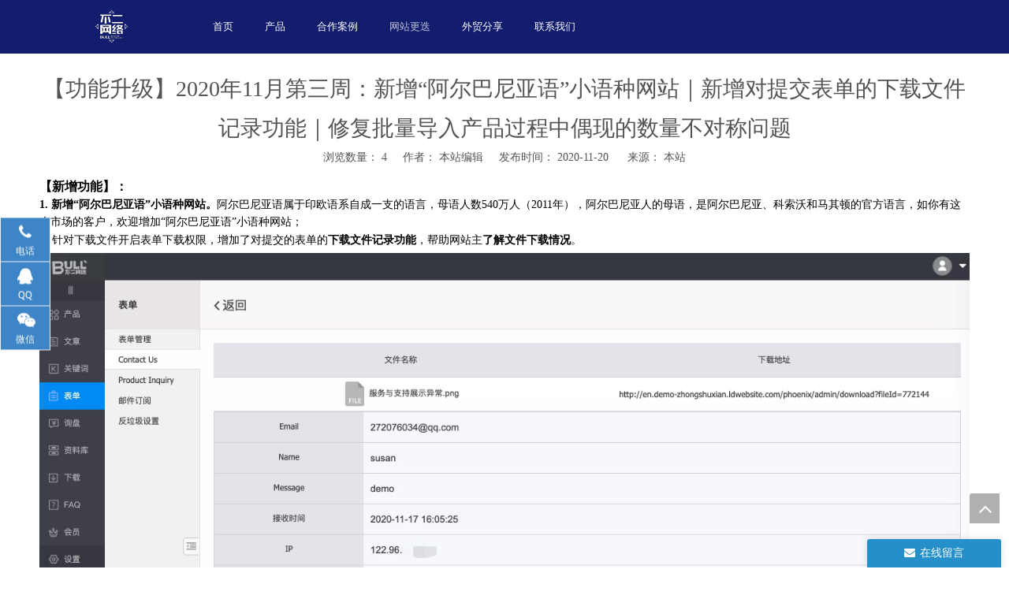

--- FILE ---
content_type: text/html;charset=utf-8
request_url: https://www.no-2.cn/id3233031.html
body_size: 23246
content:
<!DOCTYPE html> <html lang="zh" prefix="og: http://ogp.me/ns#" style="height: auto;"> <head> <title>【功能升级】2020年11月第三周：新增“阿尔巴尼亚语”小语种网站｜新增对提交表单的下载文件记录功能｜修复批量导入产品过程中偶现的数量不对称问题 - 常州不二网络科技有限公司</title> <meta name="keywords" content="阿尔巴尼亚语,小语种,下载文件记录功能,批量导入"/> <meta name="description" content="【功能升级】2020年11月第三周：新增“阿尔巴尼亚语”小语种网站｜新增对提交表单的下载文件记录功能｜修复批量导入产品过程中偶现的数量不对称问题， 常州不二网络科技有限公司"/> <link data-type="dns-prefetch" data-domain="a0.leadongcdn.com" rel="dns-prefetch" href="//a0.leadongcdn.com"> <link data-type="dns-prefetch" data-domain="a3.leadongcdn.com" rel="dns-prefetch" href="//a3.leadongcdn.com"> <link data-type="dns-prefetch" data-domain="a2.leadongcdn.com" rel="dns-prefetch" href="//a2.leadongcdn.com"> <link rel="amphtml" href="https://www.no-2.cn/amp/id3233031.html"/> <link rel="canonical" href="https://www.no-2.cn/id3233031.html"/> <meta name="applicable-device" content="pc,mobile"/> <meta http-equiv="Cache-Control" content="no-transform"/> <meta http-equiv="X-UA-Compatible" content="IE=edge"/> <meta name="renderer" content="webkit"/> <meta http-equiv="Content-Type" content="text/html; charset=utf-8"/> <meta name="viewport" content="width=device-width, initial-scale=1, user-scalable=no"/> <link rel="icon" href="//a0.leadongcdn.com/cloud/rpBolKqrSRniqnkrkn/bitbug_favicon.ico"> <link type="text/css" rel="stylesheet" href="//a3.leadongcdn.com/concat/vninKBa28tRhiSpoonijkpjnkll/static/assets/widget/script/plugins/smartmenu/css/navigation.css,/static/assets/widget/style/component/articledetail/articledetail.css,/static/assets/widget/style/component/onlineService/public/public.css,/static/assets/widget/style/component/bindAccount/bindAccount.css,/static/assets/widget/style/component/userLoginStatus/userLoginStatus.css,/static/assets/widget/mobile_head/style02/style02.css,/static/assets/widget/mobile_head/css/headerStyles.css,/static/assets/widget/style/component/langBar/langBar.css,/static/assets/widget/style/component/follow/widget_setting_iconSize/iconSize24.css,/static/assets/style/bootstrap/cus.bootstrap.grid.system.css,/static/assets/style/fontAwesome/4.7.0/css/font-awesome.css,/static/assets/style/iconfont/iconfont.css,/static/assets/widget/script/plugins/gallery/colorbox/colorbox.css,/static/assets/style/bootstrap/cus.bootstrap.grid.system.split.css"/> <link type="text/css" rel="stylesheet" href="//a2.leadongcdn.com/concat/0rijKBbee4RsiSpoonijkpjnkll/static/assets/widget/script/plugins/picture/animate.css,/static/assets/widget/style/component/pictureNew/widget_setting_description/picture.description.css,/static/assets/widget/style/component/pictureNew/public/public.css,/static/assets/widget/style/component/onlineService/widget_setting_showStyle/float.css,/static/assets/widget/style/component/onlineService/widget_setting_showStyle/style10.css"/> <link href="//a0.leadongcdn.com/theme/knioKBrlRqkSrlRqqSjrRrqSSRrjpiqrqjoijrokq/style/style.css" type="text/css" rel="stylesheet" data-theme="true" data-static="false"/><style>@media(min-width:990px){[data-type="rows"][data-level="rows"]{display:flex}}</style> <style guid='u_f289144edfe04787a2370b3d3c30f454' emptyRender='true' placeholder='true' type='text/css'></style> <link href="//a3.leadongcdn.com/site-res/rnkkKBrlRqqSjrRrjSpiklRiiSqjnljkRpjSjrrkroiolnlkRmiSporoqkjlrmrrSRki.css?1685621835243" rel="stylesheet" data-extStyle="true" type="text/css" data-extAttr="20230606154349"/><style guid='0ce19ac1-a0b0-4919-a9d9-1d0f3326ac14' pm_pageStaticHack='' jumpName='head' pm_styles='head' type='text/css'>.sitewidget-form-20170630111815 #formsubmit{pointer-events:none}.sitewidget-form-20170630111815 #formsubmit.releaseClick{pointer-events:unset}.sitewidget-form-20170630111815 .form-horizontal input,.sitewidget-form-20170630111815 .form-horizontal span:not(.select2-selection--single),.sitewidget-form-20170630111815 .form-horizontal label,.sitewidget-form-20170630111815 .form-horizontal .form-builder button{height:20px !important;line-height:20px !important}.sitewidget-form-20170630111815 .uploadBtn{padding:4px 15px !important;height:20px !important;line-height:20px !important}.sitewidget-form-20170630111815 select,.sitewidget-form-20170630111815 input[type="text"],.sitewidget-form-20170630111815 input[type="password"],.sitewidget-form-20170630111815 input[type="datetime"],.sitewidget-form-20170630111815 input[type="datetime-local"],.sitewidget-form-20170630111815 input[type="date"],.sitewidget-form-20170630111815 input[type="month"],.sitewidget-form-20170630111815 input[type="time"],.sitewidget-form-20170630111815 input[type="week"],.sitewidget-form-20170630111815 input[type="number"],.sitewidget-form-20170630111815 input[type="email"],.sitewidget-form-20170630111815 input[type="url"],.sitewidget-form-20170630111815 input[type="search"],.sitewidget-form-20170630111815 input[type="tel"],.sitewidget-form-20170630111815 input[type="color"],.sitewidget-form-20170630111815 .uneditable-input{height:20px !important}.sitewidget-form-20170630111815.sitewidget-inquire .control-group .controls .select2-container .select2-selection--single .select2-selection__rendered{height:20px !important;line-height:20px !important}.sitewidget-form-20170630111815 textarea.cus-message-input{min-height:20px !important}.sitewidget-form-20170630111815 .add-on,.sitewidget-form-20170630111815 .add-on{height:20px !important;line-height:20px !important}.sitewidget-form-20170630111815 .input-valid-bg{background:#ffece8 !important;outline:0}.sitewidget-form-20170630111815 .input-valid-bg:focus{background:#fff !important;border:1px solid #f53f3f !important}.sitewidget-form-20170630111815 #formsubmit{border:1px solid #248fc8;border-radius:4px;background:#248fc8;color:#fff;font-size:14px;width:102px;height:30px}.sitewidget-form-20170630111815 #formsubmit:hover{border:1px solid #1877aa;border-radius:4px;background:#1877aa;color:#fff;font-size:14px}.sitewidget-form-20170630111815 #formreset{width:102px;font-size:14px;height:30px}.sitewidget-form-20170630111815 #formreset:hover{font-size:14px}.sitewidget-form-20170630111815 .submitGroup .controls{text-align:left}.form_fixed_button{background:#248fc8}.sitewidget-form-20170630111815 .multiple-parent input[type='checkbox']+label:before{content:"";display:inline-block;width:12px;height:12px;border:1px solid #888;border-radius:3px;margin-right:6px;margin-left:6px;transition-duration:.2s}.sitewidget-form-20170630111815 .multiple-parent input[type='checkbox']:checked+label:before{width:50%;border-color:#888;border-left-color:transparent;border-top-color:transparent;-webkit-transform:rotate(45deg) translate(1px,-4px);transform:rotate(45deg) translate(1px,-4px);margin-right:12px;width:6px}.sitewidget-form-20170630111815 .multiple-parent input[type="checkbox"]{display:none}.sitewidget-form-20170630111815 .multiple-parent{display:none;width:100%}.sitewidget-form-20170630111815 .multiple-parent ul{list-style:none;width:100%;text-align:left;border-radius:4px;padding:10px 5px;box-sizing:border-box;height:auto;overflow-x:hidden;overflow-y:scroll;box-shadow:0 4px 5px 0 rgb(0 0 0 / 14%),0 1px 10px 0 rgb(0 0 0 / 12%),0 2px 4px -1px rgb(0 0 0 / 30%);background-color:#fff;margin:2px 0 0 0;border:1px solid #ccc;box-shadow:1px 1px 2px rgb(0 0 0 / 10%) inset}.sitewidget-form-20170630111815 .multiple-parent ul::-webkit-scrollbar{width:2px;height:4px}.sitewidget-form-20170630111815 .multiple-parent ul::-webkit-scrollbar-thumb{border-radius:5px;-webkit-box-shadow:inset 0 0 5px rgba(0,0,0,0.2);background:#4e9e97}.sitewidget-form-20170630111815 .multiple-parent ul::-webkit-scrollbar-track{-webkit-box-shadow:inset 0 0 5px rgba(0,0,0,0.2);border-radius:0;background:rgba(202,202,202,0.23)}.sitewidget-form-20170630111815 .multiple-select{width:100%;height:auto;min-height:40px;line-height:40px;border-radius:4px;padding-right:10px;padding-left:10px;box-sizing:border-box;overflow:hidden;background-size:auto 80%;border:1px solid #ccc;box-shadow:1px 1px 2px rgb(0 0 0 / 10%) inset;background-color:#fff;position:relative}.sitewidget-form-20170630111815 .multiple-select:after{content:'';position:absolute;top:50%;right:6px;width:0;height:0;border:8px solid transparent;border-top-color:#888;transform:translateY(calc(-50% + 4px));cursor:pointer}.sitewidget-form-20170630111815 .multiple-select span{line-height:28px;color:#666}.sitewidget-form-20170630111815 .multiple-parent label{color:#333;display:inline-flex;align-items:center;height:30px;line-height:22px;padding:0}.sitewidget-form-20170630111815 .select-content{display:inline-block;border-radius:4px;line-height:23px;margin:2px 2px 0 2px;padding:0 3px;border:1px solid #888;height:auto}.sitewidget-form-20170630111815 .select-delete{cursor:pointer}.sitewidget-form-20170630111815 select[multiple]{display:none}</style><script type="text/javascript" src="//a2.leadongcdn.com/static/t-7pBmBKiKpoonijkpjnkli/assets/script/jquery-1.11.0.concat.js"></script> <meta name="apple-mobile-web-app-title" content="不二网络"/> <meta name="application-name" content="不二网络"/> <meta name="apple-mobile-web-app-capable" content="yes"/> <meta name="apple-mobile-web-app-status-bar-style" content=""> <meta name="theme-color" content=""/> <link rel="apple-touch-icon" href="//a0.leadongcdn.com/cloud/kkBqlKqrSRmqooillij/buerwangluo.jpg"/> <link rel="apple-touch-icon-precomposed" href="//a0.leadongcdn.com/cloud/kkBqlKqrSRmqooillij/buerwangluo.jpg"> <link rel="apple-touch-icon" sizes="144x144" href="//a0.leadongcdn.com/cloud/kkBqlKqrSRmqooillij/buerwangluo.jpg"/> <link rel="apple-touch-icon-precomposed" sizes="180x180" href="//a0.leadongcdn.com/cloud/kkBqlKqrSRmqooillij/buerwangluo.jpg"> <link rel="apple-touch-icon-precomposed" sizes="152x152" href="//a0.leadongcdn.com/cloud/kkBqlKqrSRmqooillij/buerwangluo.jpg"> <link rel="apple-touch-icon" sizes="180x180" href="//a0.leadongcdn.com/cloud/kkBqlKqrSRmqooillij/buerwangluo.jpg"> <link rel="apple-touch-icon" sizes="152x152" href="//a0.leadongcdn.com/cloud/kkBqlKqrSRmqooillij/buerwangluo.jpg"> <link rel="apple-touch-startup-image" href="//a0.leadongcdn.com/cloud/kkBqlKqrSRmqooillij/buerwangluo.jpg"/> <link href="//a0.leadongcdn.com/cloud/kkBqlKqrSRmqooillij/buerwangluo.jpg" media="(device-width: 320px) and (device-height: 568px) and (-webkit-device-pixel-ratio: 2)" rel="apple-touch-startup-image"/> <meta name="msapplication-square70x70logo" content="//a0.leadongcdn.com/cloud/kkBqlKqrSRmqooillij/buerwangluo.jpg"/> <meta name="msapplication-square150x150logo" content="//a0.leadongcdn.com/cloud/kkBqlKqrSRmqooillij/buerwangluo.jpg"/> <link rel="manifest" href="/manifest.json"/> <meta name="baidu-site-verification" content="mz8nBNjVVi"/><script guid='d71e653f-b2f8-4f39-b9d3-46e5e7a84e6f' pm_pageStaticHack='true' jumpName='head' pm_scripts='head' type='text/javascript'>try{(function(window,undefined){var phoenixSite=window.phoenixSite||(window.phoenixSite={});phoenixSite.lanEdition="ZH_CN";var page=phoenixSite.page||(phoenixSite.page={});page.cdnUrl="//a0.leadongcdn.com";page.siteUrl="https://www.no-2.cn";page.lanEdition=phoenixSite.lanEdition;page._menu_prefix="";page._menu_trans_flag="";page._captcha_domain_prefix="captcha.c";page._pId="dofUKAWqdEYV";phoenixSite._sViewMode="true";phoenixSite._templateSupport="true";phoenixSite._singlePublish="false"})(this)}catch(e){try{console&&
console.log&&console.log(e)}catch(e){}};</script> <!--[if lt IE 9]><style guid='u_6b08c1b341ee4426bfcafeffba917710' type='text/css'>.col-md-1,.col-md-2,.col-md-3,.col-md-4,.col-md-5,.col-md-6,.col-md-7,.col-md-8,.col-md-9,.col-md-10,.col-md-11,.col-md-12{float:left}.col-md-12{width:100%}.col-md-11{width:91.66666666666666%}.col-md-10{width:83.33333333333334%}.col-md-9{width:75%}.col-md-8{width:66.66666666666666%}.col-md-7{width:58.333333333333336%}.col-md-6{width:50%}.col-md-5{width:41.66666666666667%}.col-md-4{width:33.33333333333333%;*width:33.2%}.col-md-3{width:25%}.col-md-2{width:16.666666666666664%}.col-md-1{width:8.333333333333332%}</style> <script src="//a3.leadongcdn.com/static/assets/script/plugins/bootstrap/respond.src.js?_=1685621835243"></script> <link href="//a2.leadongcdn.com/respond-proxy.html" id="respond-proxy" rel="respond-proxy"/> <link href="/assets/respond/respond.proxy.gif" id="respond-redirect" rel="respond-redirect"/> <script src="/assets/respond/respond.proxy.js?_=1685621835243"></script><![endif]--> <meta name="google-site-verification" content="EYV77KT2VR-e55KXjM_KdoS83GXO17LXzHrQfSKnJRM"/> <script id='u_9e92c9abdd3248be81edda293bcb3741' guid='u_9e92c9abdd3248be81edda293bcb3741' pm_script='init_top' type='text/javascript'>try{(function(window,undefined){var datalazyloadDefaultOptions=window.datalazyloadDefaultOptions||(window.datalazyloadDefaultOptions={});datalazyloadDefaultOptions["version"]="2.0.1";datalazyloadDefaultOptions["isMobileViewer"]="false";datalazyloadDefaultOptions["hasCLSOptimizeAuth"]="false";datalazyloadDefaultOptions["_version"]="2.0.0";datalazyloadDefaultOptions["isPcOptViewer"]="true";datalazyloadDefaultOptions["isPcOptViewer"]="false"})(this)}catch(e){try{console&&console.log&&console.log(e)}catch(e){}};</script> <script id='u_a9db5e2ffd7d4063852cd9e0f9406918' guid='u_a9db5e2ffd7d4063852cd9e0f9406918' type='text/javascript'>try{var thisUrl=location.host;var referUrl=document.referrer;if(referUrl.indexOf(thisUrl)==-1)localStorage.setItem("landedPage",document.URL)}catch(e){try{console&&console.log&&console.log(e)}catch(e){}};</script> </head> <body class=" frontend-body-canvas "> <div id='backstage-headArea' headFlag='1' class='hideForMobile'><div class="outerContainer" data-mobileBg="true" id="outerContainer_1484811554884" data-type="outerContainer" data-level="rows" autohold><div class="container" data-type="container" data-level="rows" cnttype="backstage-container-mark"><div class="row" data-type="rows" data-level="rows" data-attr-xs="null" data-attr-sm="null"><div class="col-md-2" id="column_1559799534745" data-type="columns" data-level="columns"><div id="location_1559799534746" data-type="locations" data-level="rows"><div class="backstage-stwidgets-settingwrap" scope="0" settingId="tyKfaiDSCNdt" id="component_tyKfaiDSCNdt" relationCommonId="dofUKAWqdEYV" classAttr="sitewidget-logo-20190606133854"> <div class="sitewidget-pictureNew sitewidget-logo sitewidget-logo-20190606133854"> <div class="sitewidget-bd"> <style>.sitewidget-logo-20190606133854 img{filter:blur(0);transition:filter .5s ease}</style> <div class="picture-resize-wrap " style="position: relative; width: 100%; text-align: center; "> <span class="picture-wrap pic-style-default 666 " data-ee="" id="picture-wrap-tyKfaiDSCNdt" style="display: inline-block; position: relative;max-width: 100%;"> <a class="imgBox mobile-imgBox" style="display: inline-block; position: relative;max-width: 100%;" href="/shouye.html" target="_blank" rel="noopener"> <img src="//a0.leadongcdn.com/cloud/kjBqlKqrSRqopqqlllk/weibiaoti.png" alt="未标题-1" title="" phoenixLazyload='true'/> </a> </span> </div> </div> </div> </div> <script type="text/x-pc-opt-script" data-id="tyKfaiDSCNdt" data-alias="logo" data-jsOptimization='true'>(function(window,$,undefined){try{(function(window,$,undefined){var respSetting={},temp;$(function(){$("#picture-wrap-tyKfaiDSCNdt").on("webkitAnimationEnd webkitTransitionEnd mozAnimationEnd MSAnimationEnd oanimationend animationend",function(){var rmClass="animated bounce zoomIn pulse rotateIn swing fadeIn bounceInDown bounceInLeft bounceInRight bounceInUp fadeInDownBig fadeInLeftBig fadeInRightBig fadeInUpBig zoomInDown zoomInLeft zoomInRight zoomInUp";$(this).removeClass(rmClass)});var version=
$.trim("20200313131553");if(!!!version)version=undefined;if(phoenixSite.phoenixCompSettings&&typeof phoenixSite.phoenixCompSettings.logo!=="undefined"&&phoenixSite.phoenixCompSettings.logo.version==version&&typeof phoenixSite.phoenixCompSettings.logo.logoLoadEffect=="function"){phoenixSite.phoenixCompSettings.logo.logoLoadEffect("tyKfaiDSCNdt",".sitewidget-logo-20190606133854","","",respSetting);if(!!phoenixSite.phoenixCompSettings.logo.version&&phoenixSite.phoenixCompSettings.logo.version!="1.0.0")loadAnimationCss();
return}var resourceUrl="//a0.leadongcdn.com/static/assets/widget/script/compsettings/comp.logo.settings.js?_\x3d1685621835243";if(phoenixSite&&phoenixSite.page){var cdnUrl=phoenixSite.page.cdnUrl;resourceUrl=cdnUrl+"/static/assets/widget/script/compsettings/comp.logo.settings.js?_\x3d1685621835243"}var callback=function(){phoenixSite.phoenixCompSettings.logo.logoLoadEffect("tyKfaiDSCNdt",".sitewidget-logo-20190606133854","","",respSetting);if(!!phoenixSite.phoenixCompSettings.logo.version&&phoenixSite.phoenixCompSettings.logo.version!=
"1.0.0")loadAnimationCss()};if(phoenixSite.cachedScript)phoenixSite.cachedScript(resourceUrl,callback());else $.getScript(resourceUrl,callback())});function loadAnimationCss(){var link=document.createElement("link");link.rel="stylesheet";link.type="text/css";link.href="//a3.leadongcdn.com/static/assets/widget/script/plugins/picture/animate.css?1685621835243";var head=document.getElementsByTagName("head")[0];head.appendChild(link)}})(window,jQuery)}catch(e){try{console&&console.log&&console.log(e)}catch(e){}}})(window,
$);</script> </div></div><div class="col-md-8" id="column_1532573362623" data-type="columns" data-level="columns"><div id="location_1532573362624" data-type="locations" data-level="rows"><div class="backstage-stwidgets-settingwrap" scope="0" settingId="fIpAYfiFJKBV" id="component_fIpAYfiFJKBV" relationCommonId="dofUKAWqdEYV" classAttr="sitewidget-navigation_style-20180720163000"> <div class="sitewidget-navigation_style sitewidget-navnew fix sitewidget-navigation_style-20180720163000 navnew-wide-style5 navnew-style5 "> <div class="navnew-thumb" style="background-color:rgb(237, 111, 1)"> <p class="navnew-thumb-title sitewidget-bd" style="color:#fff; font-size:16px;"> 菜单 </p> <a href="javascript:;" class="navnew-thumb-fix"> <span class="nav-thumb-ham first" style="background-color:#fff"></span> <span class="nav-thumb-ham second" style="background-color:#fff"></span> <span class="nav-thumb-ham third" style="background-color:#fff"></span> </a> </div> <ul class="navnew smsmart navnew-wide-substyle1 navnew-substyle1"> <li id="parent_0" class="navnew-item navLv1 " data-visible="1"> <a id="nav_3926024" target="_self" rel="" class="navnew-link" data-currentIndex="" href="/"><i class="icon "></i><span class="text-width">首页</span> </a> <span class="navnew-separator"></span> </li> <li id="parent_1" class="navnew-item navLv1 " data-visible="1"> <a id="nav_3861554" target="_self" rel="" class="navnew-link" data-currentIndex="" href=""><i class="icon "></i><span class="text-width">产品</span> </a> <span class="navnew-separator"></span> <ul class="navnew-sub1"> <li class="navnew-sub1-item navLv2" data-visible="1"> <a id="nav_3861604" class="navnew-sub1-link" target="_self" rel="" data-currentIndex='' href="/business-website.html"> <i class="icon undefined"></i>营销型网站建设</a> </li> <li class="navnew-sub1-item navLv2" data-visible="1"> <a id="nav_3861614" class="navnew-sub1-link" target="_self" rel="" data-currentIndex='' href="/showing-website.html"> <i class="icon undefined"></i>展示型网站建设</a> </li> <li class="navnew-sub1-item navLv2" data-visible="1"> <a id="nav_4433779" class="navnew-sub1-link" target="_self" rel="" data-currentIndex='' href="/vrquanjingyingxiao.html"> <i class="icon undefined"></i>VR全景营销</a> </li> <li class="navnew-sub1-item navLv2" data-visible="1"> <a id="nav_16929894" class="navnew-sub1-link" target="_self" rel="" data-currentIndex='' href="/aliwangpuzhuangxiu.html"> <i class="icon undefined"></i>阿里巴巴旺铺装修</a> </li> <li class="navnew-sub1-item navLv2" data-visible="1"> <a id="nav_16929904" class="navnew-sub1-link" target="_self" rel="" data-currentIndex='' href="/SSLzhengshu.html"> <i class="icon undefined"></i>SSL证书</a> </li> <li class="navnew-sub1-item navLv2" data-visible="1"> <a id="nav_16929914" class="navnew-sub1-link" target="_self" rel="" data-currentIndex='' href="/gugetuiguang.html"> <i class="icon undefined"></i>谷歌推广/搜索整合营销</a> </li> <li class="navnew-sub1-item navLv2" data-visible="1"> <a id="nav_16929924" class="navnew-sub1-link" target="_self" rel="" data-currentIndex='' href="/fachanpin.html"> <i class="icon undefined"></i>阿里巴巴国际站产品代发</a> </li> </ul> </li> <li id="parent_2" class="navnew-item navLv1 " data-visible="1"> <a id="nav_4432499" target="_self" rel="" class="navnew-link" data-currentIndex="" href="/website-cases.html"><i class="icon "></i><span class="text-width">合作案例</span> </a> <span class="navnew-separator"></span> </li> <li id="parent_3" class="navnew-item navLv1 " data-visible="1"> <a id="nav_4868729" target="_self" rel="" class="navnew-link" data-currentIndex="3" href="/ic588715.html"><i class="icon "></i><span class="text-width">网站更迭</span> </a> <span class="navnew-separator"></span> </li> <li id="parent_4" class="navnew-item navLv1 " data-visible="1"> <a id="nav_4868709" target="_self" rel="" class="navnew-link" data-currentIndex="" href="/news.html"><i class="icon "></i><span class="text-width">外贸分享</span> </a> <span class="navnew-separator"></span> <ul class="navnew-sub1"> <li class="navnew-sub1-item navLv2" data-visible="1"> <a id="nav_3861654" class="navnew-sub1-link" target="_self" rel="" data-currentIndex='' href="/ic246624.html"> <i class="icon undefined"></i>外贸文章分享（更新中）</a> </li> <li class="navnew-sub1-item navLv2" data-visible="1"> <a id="nav_3861644" class="navnew-sub1-link" target="_self" rel="" data-currentIndex='' href="/ic236624.html"> <i class="icon undefined"></i>外贸工具分享（更新中）</a> </li> <li class="navnew-sub1-item navLv2" data-visible="1"> <a id="nav_3861664" class="navnew-sub1-link" target="_self" rel="" data-currentIndex='' href="/dc15410.html"> <i class="icon undefined"></i>课件下载</a> </li> </ul> </li> <li id="parent_5" class="navnew-item navLv1 " data-visible="1"> <a id="nav_3861594" target="_self" rel="" class="navnew-link" data-currentIndex="" href="/contactus.html"><i class="icon "></i><span class="text-width">联系我们</span> </a> <span class="navnew-separator"></span> </li> </ul> </div> </div> <script type="text/x-pc-opt-script" data-id="fIpAYfiFJKBV" data-alias="navigation_style" data-jsOptimization='true'>(function(window,$,undefined){try{$(function(){if(phoenixSite.phoenixCompSettings&&typeof phoenixSite.phoenixCompSettings.navigation_style!=="undefined"&&typeof phoenixSite.phoenixCompSettings.navigation_style.navigationStyle=="function"){phoenixSite.phoenixCompSettings.navigation_style.navigationStyle(".sitewidget-navigation_style-20180720163000","navnew-substyle1","navnew-wide-substyle1","2","1","270px","0","0");return}$.getScript("//a2.leadongcdn.com/static/assets/widget/script/compsettings/comp.navigation_style.settings.js?_\x3d1769077130170",
function(){phoenixSite.phoenixCompSettings.navigation_style.navigationStyle(".sitewidget-navigation_style-20180720163000","navnew-substyle1","navnew-wide-substyle1","2","1","270px","0","0")})})}catch(e){try{console&&console.log&&console.log(e)}catch(e){}}})(window,$);</script> </div></div><div class="col-md-2" id="column_1498911906798" data-type="columns" data-level="columns"><div id="location_1498911906799" data-type="locations" data-level="rows"><script id='u_11b11d59c1374ae381b02e08edea6be0' guid='u_7f000f47cd114fd8a6c40ddd48c02c85' renderEmptyFake='true' pm_script='u_11b11d59c1374ae381b02e08edea6be0' jumpTo='dynamic' type='text/javascript'></script> </div></div></div></div></div></div><div id='backstage-headArea-mobile' class='sitewidget-mobile_showFontFamily' mobileHeadId='LoAKpUfAfpgB' _mobileHeadId='LoAKpUfAfpgB' headflag='1' mobileHeadNo='02'><ul class="header-styles"> <li class="header-item"> <div class="header-style02" id="mobileHeaderStyle2"> <div class="nav-logo-box headbox headbox" style="background-color:rgb(8, 61, 147)"> <div class="logo-box mobile_sitewidget-logo-20190606133854 mobile_head_style_2" mobile_settingId="tyKfaiDSCNdt" id="mobile_component_tyKfaiDSCNdt" classAttr="mobile_sitewidget-logo-20190606133854"> <a class="logo-url" href="/shouye.html" target="_blank" rel="noopener"> <img class="hide logo-pic" src="//a0.leadongcdn.com/cloud/kjBqlKqrSRqopqqlllk/weibiaoti.png" alt="未标题-1" title=""> </a> </div> <div class="nav-title1 nav-title" style="background-color:rgb(8, 61, 147)"> <a class="nav-btn"> <span class="nav-btn-open02"> <svg t="1641792511675" class="icon" viewBox="0 0 1024 1024" version="1.1" xmlns="http://www.w3.org/2000/svg" p-id="4283" width="16" height="16"><path d="M875.904 799.808c19.2 0 34.752 17.024 34.752 37.952 0 19.456-13.44 35.456-30.72 37.696l-4.032 0.256H102.08c-19.2 0-34.752-17.024-34.752-37.952 0-19.456 13.44-35.456 30.72-37.696l4.032-0.256h773.824z m0-325.056c19.2 0 34.752 16.96 34.752 37.952 0 19.392-13.44 35.456-30.72 37.632l-4.032 0.256H102.08c-19.2 0-34.752-16.96-34.752-37.888 0-19.456 13.44-35.52 30.72-37.696l4.032-0.256h773.824z m0-325.12c19.2 0 34.752 17.024 34.752 37.952 0 19.456-13.44 35.52-30.72 37.696l-4.032 0.256H102.08c-19.2 0-34.752-17.024-34.752-37.952 0-19.456 13.44-35.456 30.72-37.632l4.032-0.256h773.824z" p-id="4284" fill="#ffffff"></path></svg> </span> <span class="nav-btn-close02"> <svg t="1641792548808" class="icon" viewBox="0 0 1024 1024" version="1.1" xmlns="http://www.w3.org/2000/svg" p-id="4515" width="16" height="16"><path d="M215.552 160.192l4.48 3.84L544 487.936l323.968-324.032a39.616 39.616 0 0 1 59.84 51.584l-3.84 4.48L600.064 544l324.032 323.968a39.616 39.616 0 0 1-51.584 59.84l-4.48-3.84L544 600.064l-323.968 324.032a39.616 39.616 0 0 1-59.84-51.584l3.84-4.48L487.936 544 163.968 220.032a39.616 39.616 0 0 1 51.584-59.84z" p-id="4516" fill="#ffffff"></path></svg> </span> </a> </div> <div class="shop-all-icon "> <svg t="1641792763439" class="icon" viewBox="0 0 1024 1024" version="1.1" xmlns="http://www.w3.org/2000/svg" p-id="4713" width="16" height="16"><path d="M544 35.072c115.392 0 210.752 78.592 226.368 180.8h43.328c80.832 0 146.304 60.288 146.304 134.592v466.816c0 74.368-65.472 134.592-146.304 134.592H210.304C129.472 951.872 64 891.648 64 817.28V350.464c0-74.304 65.472-134.592 146.304-134.592h43.328C268.864 116.16 360.064 38.912 471.68 35.2L480 35.072h64z m269.696 248.128h-41.152v50.432c0 18.56-16.32 33.664-36.544 33.664-18.752 0-34.24-12.992-36.352-29.696l-0.192-3.968-0.064-50.432H324.544v50.432c0 18.56-16.32 33.664-36.544 33.664-18.752 0-34.24-12.992-36.352-29.696l-0.192-3.968-0.064-50.432h-41.088c-38.592 0-70.144 27.456-72.96 62.272l-0.192 4.992v466.816c0 35.52 29.824 64.576 67.648 67.136l5.504 0.192h603.392c38.592 0 70.144-27.456 72.96-62.272l0.192-5.056V350.464c0-35.456-29.824-64.512-67.648-67.072l-5.504-0.192zM544 102.336h-64c-74.88 0-137.344 48.64-152.128 113.536h368.256c-14.272-62.656-73.088-110.208-144.64-113.344L544 102.336z" p-id="4714" fill="#ffffff"></path></svg> </div> <div class="shop-all-content "> <script id='u_61df69492bfd42c3b1f53fb2d088e0ce' guid='u_1207b55b3f064d42bd098a4544b59dab' renderEmptyFake='true' mobile='true' pm_script='u_61df69492bfd42c3b1f53fb2d088e0ce' jumpTo='dynamic' type='text/javascript'></script> </div> <div class="others-nav" style="display: none;background-color:rgb(8, 61, 147)"> <div class="nav-box showOn others-ele mobile_sitewidget-navigation_style-20180720163000 mobile_head_style_2" mobile_settingId="fIpAYfiFJKBV" id="mobile_component_fIpAYfiFJKBV" classAttr="mobile_sitewidget-navigation_style-20180720163000"> <div class="nav-list1-box"> <ul class="nav-list1 nav-list"> <li class="nav-item1 nav-item "> <a href="/" class="item-cont">首页</a> </li> <li class="nav-item1 nav-item "> <div class="nav-title2 nav-title"> <a href="" class="nav-words">产品</a> <a href="javascript:;" class="item-btn"><svg t="1642987465706" class="icon" viewBox="0 0 1024 1024" version="1.1" xmlns="http://www.w3.org/2000/svg" p-id="4799" width="10" height="10"><path d="M803.072 294.72a38.4 38.4 0 0 1 61.888 44.992l-4.032 5.568-320 365.696a38.4 38.4 0 0 1-52.928 4.736l-4.928-4.736-320-365.696a38.4 38.4 0 0 1 52.8-55.36l5.056 4.8L512 627.392l291.072-332.672z" p-id="4800"></path></svg></a> </div> <ul class="nav-list2 nav-list "> <li class="nav-item2 nav-item "> <a href="/business-website.html" class="item-cont">营销型网站建设</a> </li> <li class="nav-item2 nav-item "> <a href="/showing-website.html" class="item-cont">展示型网站建设</a> </li> <li class="nav-item2 nav-item "> <a href="/vrquanjingyingxiao.html" class="item-cont">VR全景营销</a> </li> <li class="nav-item2 nav-item "> <a href="/aliwangpuzhuangxiu.html" class="item-cont">阿里巴巴旺铺装修</a> </li> <li class="nav-item2 nav-item "> <a href="/SSLzhengshu.html" class="item-cont">SSL证书</a> </li> <li class="nav-item2 nav-item "> <a href="/gugetuiguang.html" class="item-cont">谷歌推广/搜索整合营销</a> </li> <li class="nav-item2 nav-item "> <a href="/fachanpin.html" class="item-cont">阿里巴巴国际站产品代发</a> </li> </ul> </li> <li class="nav-item1 nav-item "> <a href="/website-cases.html" class="item-cont">合作案例</a> </li> <li class="nav-item1 nav-item "> <a href="/ic588715.html" class="item-cont">网站更迭</a> </li> <li class="nav-item1 nav-item "> <div class="nav-title2 nav-title"> <a href="/news.html" class="nav-words">外贸分享</a> <a href="javascript:;" class="item-btn"><svg t="1642987465706" class="icon" viewBox="0 0 1024 1024" version="1.1" xmlns="http://www.w3.org/2000/svg" p-id="4799" width="10" height="10"><path d="M803.072 294.72a38.4 38.4 0 0 1 61.888 44.992l-4.032 5.568-320 365.696a38.4 38.4 0 0 1-52.928 4.736l-4.928-4.736-320-365.696a38.4 38.4 0 0 1 52.8-55.36l5.056 4.8L512 627.392l291.072-332.672z" p-id="4800"></path></svg></a> </div> <ul class="nav-list2 nav-list "> <li class="nav-item2 nav-item "> <a href="/ic246624.html" class="item-cont">外贸文章分享（更新中）</a> </li> <li class="nav-item2 nav-item "> <a href="/ic236624.html" class="item-cont">外贸工具分享（更新中）</a> </li> <li class="nav-item2 nav-item "> <a href="/dc15410.html" class="item-cont">课件下载</a> </li> </ul> </li> <li class="nav-item1 nav-item "> <a href="/contactus.html" class="item-cont">联系我们</a> </li> </ul> </div> </div> </div> </div> </div> </li> </ul> <style data-type="backstage-headArea-mobile">div#backstage-headArea-mobile #mobileHeaderStyle2.header-style02 svg path{fill:}#backstage-headArea-mobile #mobileHeaderStyle2.header-style02 .nav-item a,#backstage-headArea-mobile #mobileHeaderStyle2.header-style02 .text-box,#backstage-headArea-mobile #mobileHeaderStyle2.header-style02 .lang-show-word-text,#backstage-headArea-mobile #mobileHeaderStyle2.header-style02 .lang-show-word,#backstage-headArea-mobile #mobileHeaderStyle2.header-style02 .lang-mobile-item a,#backstage-headArea-mobile #mobileHeaderStyle2.header-style02 .shop-all-content a,#backstage-headArea-mobile #mobileHeaderStyle2.header-style02 .shop-all-content span{color:}#backstage-headArea-mobile #mobileHeaderStyle2.header-style02 .shop-all-content-bg{background-color:#083d93}#backstage-headArea-mobile #mobileHeaderStyle2.header-style02 .head-arrow-warp:after{display:none}</style></div><div id="backstage-bodyArea"><div class="outerContainer" data-mobileBg="true" id="outerContainer_1417068526403" data-type="outerContainer" data-level="rows"><div class="container" data-type="container" data-level="rows" cnttype="backstage-container-mark"><div class="row" data-type="rows" data-level="rows" data-attr-xs="" data-attr-sm=""><div class="col-md-12" id="column_85153051beb74a8ebbbf3542674f0bbd" data-type="columns" data-level="columns"><div id="location_1417068513380" data-type="locations" data-level="rows"><div class="backstage-stwidgets-settingwrap" scope="0" settingId="fgKpALhDvUeS" data-speedType="hight" id="component_fgKpALhDvUeS" relationCommonId="dofUKAWqdEYV" classAttr="sitewidget-articleDetail-20141127154728" data-descDisplayFlag="" data-descDisplayFlags=""> <div class="sitewidget-articledetail sitewidget-articleDetail-20141127154728"> <div class="sitewidget-bd"> <div class="articleDetail-container"> <div class="articleDetail-container-left overflow"> <div class="articledetail-title"> <h1>【功能升级】2020年11月第三周：新增“阿尔巴尼亚语”小语种网站｜新增对提交表单的下载文件记录功能｜修复批量导入产品过程中偶现的数量不对称问题</h1> <p> 浏览数量： <span id="article_browse_num_fgKpALhDvUeS" base="2">4</span>&nbsp;&nbsp;&nbsp;&nbsp; 作者： 本站编辑&nbsp;&nbsp;&nbsp;&nbsp; 发布时间： 2020-11-20 &nbsp;&nbsp;&nbsp;&nbsp; 来源： <a href="">本站</a> <input type="hidden" name="curBackendPageId" value="dofUKAWqdEYV"/> </p> </div> <div class="articledetail-user-shareit txtc mb10 mt5"> <div class="shareListInput" style="width: 0;height: 0;overflow: hidden;"></div> <script>function handlerLoadScript(url,callback){var script=document.createElement("script");script.async=true;if(script.readyState)script.onreadystatechange=function(){if(script.readyState=="loaded"||script.readyState=="complete")callback()};else script.onload=function(){callback()};script.src=url;document.body.appendChild(script)}
onloadHack(function(){$(".sharethis-inline-share-buttons").css("opacity","0");setTimeout(function(){handlerLoadScript("//platform-api.sharethis.com/js/sharethis.js#property\x3d62538e83b0813d0019d6559d\x26product\x3dinline-share-buttons",function(){var shareTime=setInterval(function(){if($(".sharethis-inline-share-buttons .st-btn").length>0){clearInterval(shareTime);var list=JSON.parse($(".shareListInput").text());$(".sharethis-inline-share-buttons .st-btn").addClass("hideShare");$.each(list,function(index,
value){$('.sharethis-inline-share-buttons .st-btn[data-network\x3d"'+value+'"]').css("order",index+1);$('.sharethis-inline-share-buttons .st-btn[data-network\x3d"'+value+'"]').removeClass("hideShare")});$(".sharethis-inline-share-buttons").css("opacity","1")}},300);setTimeout(function(){if(shareTime)clearInterval(shareTime)},3E4)})},2E3)});</script> <div class="sharethis-inline-share-buttons"></div> </div> <div class="articledetail-cont fix "> <p> <div style="margin: 0px; padding: 0px; font-family: 微软雅黑; color: rgb(114, 113, 113); font-size: 14px; white-space: normal; background-color: rgb(255, 255, 255);"> <span style="color: rgb(0, 0, 0);"><strong><span style="font-size: 16px;">【新增功能】：</span></strong></span> </div> <div style="margin: 0px; padding: 0px; font-family: 微软雅黑; color: rgb(114, 113, 113); font-size: 14px; white-space: normal; background-color: rgb(255, 255, 255);"> <span style="color: rgb(0, 0, 0);"><strong>1. 新增“阿尔巴尼亚语”小语种网站。</strong>阿尔巴尼亚语属于印欧语系自成一支的语言，母语人数540万人（2011年），阿尔巴尼亚人的母语，是阿尔巴尼亚、科索沃和马其顿的官方语言，如你有这个市场的客户，欢迎增加“阿尔巴尼亚语”小语种网站；<br/><span style="font-family: Arial;">2. 针对下载文件开启表单下载权限，增加了对提交的表单的<strong style="font-family: 微软雅黑;">下载文件记录功能</strong>，帮助网站主<strong style="font-family: 微软雅黑;">了解文件下载情况</strong>。</span></span> </div> <p style="text-align: center;"><img src="[data-uri]" width="2732" height="1026" alt="1-1" data-original="//a0.leadongcdn.com/cloud/llBqlKqrSRliomnoqmkp/1.png" class=" lazyimg"/></p> <p><br/></p> <div style="margin: 0px; padding: 0px; font-family: 微软雅黑; color: rgb(114, 113, 113); font-size: 14px; white-space: normal; background-color: rgb(255, 255, 255);"> <span style="color: rgb(0, 0, 0);"><strong><span style="font-size: 16px;">【功能优化】：</span></strong></span> </div> <div style="margin: 0px; padding: 0px; font-family: 微软雅黑; color: rgb(114, 113, 113); font-size: 14px; white-space: normal; background-color: rgb(255, 255, 255);"> <span style="color: rgb(0, 0, 0);">1. 优化了多语种自动翻译的过程处理，<strong>默认展示“页面正在翻译中”的拦截提示，此时用户无法进入编辑后台</strong>；</span> </div> <p style="text-align: center;"><img src="[data-uri]" width="389" height="469" alt="1-2" data-original="//a0.leadongcdn.com/cloud/lkBqlKqrSRliomookikq/1.png" class=" lazyimg"/></p> <p><br/></p> <p><span style="font-family: 微软雅黑; font-size: 14px; background-color: rgb(255, 255, 255);">2. 优化了网站编辑后台-&gt;添加区块过程中，包含</span><strong style="font-family: 微软雅黑; font-size: 14px; white-space: normal; background-color: rgb(255, 255, 255);">过多</strong><span style="font-family: 微软雅黑; font-size: 14px; background-color: rgb(255, 255, 255);">富文本编辑器的区块</span><strong style="font-family: 微软雅黑; font-size: 14px; white-space: normal; background-color: rgb(255, 255, 255);">导致页面加载速度缓慢</strong><span style="font-family: 微软雅黑; font-size: 14px; background-color: rgb(255, 255, 255);">的情况，提升了用户体验。</span></p> </p> </div> <ul class="pager fix previousAndNext"> </ul> </div> </div> </div> </div> <input type="hidden" class="linkPopupForm linkPopupForm_idHidden_article" name="" id="articleIdHidden" value="6474454"/> </div> <script type="text/x-pc-opt-script" data-id="fgKpALhDvUeS" data-alias="articleDetail" data-jsOptimization='true'>(function(window,$,undefined){try{(function(window,$,undefined){function articleViewNum(){var wrapElm=$("#article_browse_num_fgKpALhDvUeS");if(!wrapElm.length)return;$.get("/phoenix/admin/article/browseNum?articleId\x3d6474454",function(xhr){if(isNaN(xhr))return;var realNum=parseInt(xhr);if(isNaN(realNum))return;wrapElm.html(realNum)})}function initArticleInquire(_widgetClass){$("."+_widgetClass+" .articledetail-inquiry-btn").unbind("click").bind("click",function(){var articleId=$(this).attr("articleId");
var inquireMutualType=$(this).attr("inquireMutualType");if(inquireMutualType=="1")window.location="/phoenix/admin/article/inquire?articleId\x3d"+articleId;else{var curBackendPageId=$("."+_widgetClass+" input[name\x3dcurBackendPageId]").val();var data={"cur_backend_pageId":curBackendPageId,"articleId":articleId};var _options={url:"/phoenix/admin/article/inquire/popup",type:"post",data:data,done:function(xhr){$("#form_inquire_popup_div").remove();$("body").append(xhr);$("#form_inquire_popup_div").fadeIn();
if($(".pop-inquire .pop-main .control-group.submitGroup").length>0&&$("#formsubmitClone").length==0){var submitGroupAdd=$(".pop-inquire .pop-main .control-group.submitGroup").clone();$("#form_inquire_popup_div.pop-inquire .pop-box").append(submitGroupAdd);if($("#form_inquire_popup_div.pop-inquire .pop-box\x3e.submitGroup").find("button").length==1)$("#form_inquire_popup_div.pop-inquire .pop-box\x3e.submitGroup").find("button").eq(0).attr("id","formsubmitClone");if($("#form_inquire_popup_div.pop-inquire .pop-box\x3e.submitGroup").find("button").length==
2){$("#form_inquire_popup_div.pop-inquire .pop-box\x3e.submitGroup").find("button").eq(0).attr("id","formsubmitClone");$("#form_inquire_popup_div.pop-inquire .pop-box\x3e.submitGroup").find("button").eq(1).attr("id","formresetClone")}}}};phoenixSite.ajax(_options)}});$(document).on("click","#formsubmitClone",function(ev){$(".form_inquire_popup #formsubmit").click()});$(document).on("click","#formresetClone",function(ev){$(".form_inquire_popup #formreset").click()})}$(function(){tableScroll(".sitewidget-articleDetail-20141127154728 .articledetail-cont");
initArticleInquire("sitewidget-articleDetail-20141127154728");articleViewNum()})})(window,jQuery)}catch(e){try{console&&console.log&&console.log(e)}catch(e){}}try{$(function(){var articleCategoryId=$.cookie("PFCCA");var articleCateId="";if(articleCategoryId!=undefined){var articleCateIdArray=articleCategoryId.split("_");if(articleCateIdArray.length==2)articleCateId=articleCateIdArray[1]}phoenixSite.ajax({url:"/phoenix/admin/article/showNextPrevious",data:{"articleId":"6474454","articleCateId":articleCateId,
"displayMode":"0","showTitle":"1","preNextShowSameCate":"0","preNextShowSameCateSource":"0"},type:"get",done:function(response){$("#component_fgKpALhDvUeS"+" ul.previousAndNext").html(response)}})})}catch(e){try{console&&console.log&&console.log(e)}catch(e){}}try{$(function(){setTimeout(function(){$(".sitewidget-articleDetail-20141127154728 iframe").each(function(item){if($(this).attr("data-src")){var src=$(this).attr("data-src");$(this).attr("src",src)}})},3E3)})}catch(e){try{console&&console.log&&
console.log(e)}catch(e){}}})(window,$);</script> </div></div></div></div></div><div class="outerContainer" data-mobileBg="true" id="outerContainer_1417076571785" data-type="outerContainer" data-level="rows"><div class="container" data-type="container" data-level="rows" cnttype="backstage-container-mark"><div class="row" data-type="rows" data-level="rows" data-attr-xs="" data-attr-sm=""><div class="col-md-12" id="column_8816f776ca494466b189932bddce6f4a" data-type="columns" data-level="columns"><div id="location_1417076554314" data-type="locations" data-level="rows"><div class="backstage-stwidgets-settingwrap" id="component_ikfUpBWivAzc" data-scope="0" data-settingId="ikfUpBWivAzc" data-relationCommonId="dofUKAWqdEYV" data-classAttr="sitewidget-placeHolder-20141127162251"> <div class="sitewidget-placeholder sitewidget-placeHolder-20141127162251"> <div class="sitewidget-bd"> <div class="resizee" style="height:30px"></div> </div> </div> <script type="text/x-pc-opt-script" data-id="ikfUpBWivAzc" data-alias="placeHolder" data-jsOptimization='true'>(function(window,$,undefined){})(window,$);</script></div> </div></div></div></div></div></div><div id='backstage-footArea' footFlag='1'><div class="outerContainer" data-mobileBg="true" id="outerContainer_1475131901929" data-type="outerContainer" data-level="rows"><div class="container" data-type="container" data-level="rows" cnttype="backstage-container-mark"><div class="row" data-type="rows" data-level="rows" data-attr-xs="null" data-attr-sm="null"><div class="col-md-12" id="column_1475131614042" data-type="columns" data-level="columns"><div class="row" data-type="rows" data-level="rows"><div class="col-md-2" id="column_1532584637274" data-type="columns" data-level="columns"><div id="location_1532584637275" data-type="locations" data-level="rows"><div class="backstage-stwidgets-settingwrap" scope="0" settingId="kipKUVhDRYSn" id="component_kipKUVhDRYSn" relationCommonId="dofUKAWqdEYV" classAttr="sitewidget-logo-20160929144731"> <div class="sitewidget-pictureNew sitewidget-logo sitewidget-logo-20160929144731"> <div class="sitewidget-bd"> <style>.sitewidget-logo-20160929144731 img{filter:blur(0);transition:filter .5s ease}</style> <div class="picture-resize-wrap " style="position: relative; width: 100%; text-align: center; "> <span class="picture-wrap pic-style-default 666 " data-ee="" id="picture-wrap-kipKUVhDRYSn" style="display: inline-block; position: relative;max-width: 100%;"> <a class="imgBox mobile-imgBox" style="display: inline-block; position: relative;max-width: 100%;"> <img src="//a0.leadongcdn.com/cloud/kkBqlKqrSRrllkqnili/logo_foot.png" alt="logo_foot" title="" phoenixLazyload='true'/> </a> </span> </div> </div> </div> </div> <script type="text/x-pc-opt-script" data-id="kipKUVhDRYSn" data-alias="logo" data-jsOptimization='true'>(function(window,$,undefined){try{(function(window,$,undefined){var respSetting={},temp;$(function(){$("#picture-wrap-kipKUVhDRYSn").on("webkitAnimationEnd webkitTransitionEnd mozAnimationEnd MSAnimationEnd oanimationend animationend",function(){var rmClass="animated bounce zoomIn pulse rotateIn swing fadeIn bounceInDown bounceInLeft bounceInRight bounceInUp fadeInDownBig fadeInLeftBig fadeInRightBig fadeInUpBig zoomInDown zoomInLeft zoomInRight zoomInUp";$(this).removeClass(rmClass)});var version=
$.trim("20200313131553");if(!!!version)version=undefined;if(phoenixSite.phoenixCompSettings&&typeof phoenixSite.phoenixCompSettings.logo!=="undefined"&&phoenixSite.phoenixCompSettings.logo.version==version&&typeof phoenixSite.phoenixCompSettings.logo.logoLoadEffect=="function"){phoenixSite.phoenixCompSettings.logo.logoLoadEffect("kipKUVhDRYSn",".sitewidget-logo-20160929144731","","",respSetting);if(!!phoenixSite.phoenixCompSettings.logo.version&&phoenixSite.phoenixCompSettings.logo.version!="1.0.0")loadAnimationCss();
return}var resourceUrl="//a3.leadongcdn.com/static/assets/widget/script/compsettings/comp.logo.settings.js?_\x3d1685621835243";if(phoenixSite&&phoenixSite.page){var cdnUrl=phoenixSite.page.cdnUrl;resourceUrl=cdnUrl+"/static/assets/widget/script/compsettings/comp.logo.settings.js?_\x3d1685621835243"}var callback=function(){phoenixSite.phoenixCompSettings.logo.logoLoadEffect("kipKUVhDRYSn",".sitewidget-logo-20160929144731","","",respSetting);if(!!phoenixSite.phoenixCompSettings.logo.version&&phoenixSite.phoenixCompSettings.logo.version!=
"1.0.0")loadAnimationCss()};if(phoenixSite.cachedScript)phoenixSite.cachedScript(resourceUrl,callback());else $.getScript(resourceUrl,callback())});function loadAnimationCss(){var link=document.createElement("link");link.rel="stylesheet";link.type="text/css";link.href="//a2.leadongcdn.com/static/assets/widget/script/plugins/picture/animate.css?1685621835243";var head=document.getElementsByTagName("head")[0];head.appendChild(link)}})(window,jQuery)}catch(e){try{console&&console.log&&console.log(e)}catch(e){}}})(window,
$);</script><div class="backstage-stwidgets-settingwrap " id="component_mtfpALWsHNyT" data-scope="0" data-settingId="mtfpALWsHNyT" data-relationCommonId="dofUKAWqdEYV" data-classAttr="sitewidget-text-20160929144756"> <div class="sitewidget-text sitewidget-text-20160929144756 sitewidget-olul-liststyle"> <div class=" sitewidget-bd "> <div style="text-align: center;">常州不二网络科技有限公司</div> </div> </div> <script type="text/x-pc-opt-script" data-id="mtfpALWsHNyT" data-alias="text" data-jsOptimization='true'>(function(window,$,undefined){})(window,$);</script><script id='u_6a209a1ed8e64328a30b8800ebfcdc36' guid='u_6a209a1ed8e64328a30b8800ebfcdc36' type='text/javascript'>try{$(function(){$(".sitewidget-text-20160929144756 .sitewidget-bd a").each(function(){if($(this).attr("href"))if($(this).attr("href").indexOf("#")!=-1){console.log("anchor-link",$(this));$(this).attr("anchor-link","true")}})})}catch(e){try{console&&console.log&&console.log(e)}catch(e){}};</script> </div> <div class="backstage-stwidgets-settingwrap " id="component_kWKfUVhYwumn" data-scope="0" data-settingId="kWKfUVhYwumn" data-relationCommonId="dofUKAWqdEYV" data-classAttr="sitewidget-text-20160929145808"> <div class="sitewidget-text sitewidget-text-20160929145808 sitewidget-olul-liststyle"> <div class=" sitewidget-bd "> <div style="text-align: center;"><span style="font-size:11px;">BULL NETWORK TECHNOLOGY&nbsp;</span></div> </div> </div> <script type="text/x-pc-opt-script" data-id="kWKfUVhYwumn" data-alias="text" data-jsOptimization='true'>(function(window,$,undefined){})(window,$);</script><script id='u_b95f108d48a648d8afefbb6fc46558af' guid='u_b95f108d48a648d8afefbb6fc46558af' type='text/javascript'>try{$(function(){$(".sitewidget-text-20160929145808 .sitewidget-bd a").each(function(){if($(this).attr("href"))if($(this).attr("href").indexOf("#")!=-1){console.log("anchor-link",$(this));$(this).attr("anchor-link","true")}})})}catch(e){try{console&&console.log&&console.log(e)}catch(e){}};</script> </div> </div></div><div class="col-md-2" id="column_1532595083523" data-type="columns" data-level="columns"><div id="location_1532595083524" data-type="locations" data-level="rows"><div class="backstage-stwidgets-settingwrap" id="component_lafKYUwNknjq" data-scope="0" data-settingId="lafKYUwNknjq" data-relationCommonId="dofUKAWqdEYV" data-classAttr="sitewidget-placeHolder-20180726165256"> <div class="sitewidget-placeholder sitewidget-placeHolder-20180726165256"> <div class="sitewidget-bd"> <div class="resizee" style="height:30px"></div> </div> </div> <script type="text/x-pc-opt-script" data-id="lafKYUwNknjq" data-alias="placeHolder" data-jsOptimization='true'>(function(window,$,undefined){})(window,$);</script></div> </div></div><div class="col-md-2" id="column_1532583350467" data-type="columns" data-level="columns"><div id="location_1532583350469" data-type="locations" data-level="rows"><div class="backstage-stwidgets-settingwrap" scope="0" settingId="SBKfUVCDRjpA" id="component_SBKfUVCDRjpA" relationCommonId="dofUKAWqdEYV" classAttr="sitewidget-quickNav-20160929145304"> <div class="sitewidget-quicknavigation sitewidget-quickNav-20160929145304 sitewidget-quicknavigation-mobilestyle "> <div class="sitewidget-hd sitewidget-hd-toggleTitle "> <h2 class="88"> <span class="quickNav-title">关于不二</span> <i class="sitewidget-thumb fa fa-angle-down"></i> </h2> </div> <div class="sitewidget-bd "> <ul class="respond-quick-navstyle fix"> <li> <a title="关于我们" target="" href="/aboutus.html">关于我们</a> </li> <li> <a title="招贤纳士" target="" href="/recruitment.html">招贤纳士</a> </li> <li> <a title="联系我们" target="" href="/contactus.html">联系我们</a> </li> <li> <a title="版本更新" target="" href="/ic588715.html">版本更新</a> </li> <li> <a title="帮助中心" target="" href="/ic529315.html">帮助中心</a> </li> </ul> </div> <style>.sitewidget-quickNav-20160929145304 .sitewidget-bd a.on,.sitewidget-quickNav-20160929145304 .sitewidget-bd a.anchor-light{color:#fff}</style> </div> <script type="text/x-pc-opt-script" data-id="SBKfUVCDRjpA" data-alias="quickNav" data-jsOptimization='true'>(function(window,$,undefined){try{$(function(){phoenixSite.sitewidgets.quicknavigationThumbToggle(".sitewidget-quickNav-20160929145304");phoenixSite.sitewidgets.addMarkWithUrlPathname(".sitewidget-quickNav-20160929145304 a");window.addEventListener("scroll",function(){var anchorList=[];for(var index=0;index<$(".sitewidget-quickNav-20160929145304 a").length;index++){var element=$(".sitewidget-quickNav-20160929145304 a")[index];var _this=$(element);if($(_this).attr("href").indexOf("#")===0){var id=
$(_this).attr("href").substr(1);try{var anchorEndTop=$("#"+id).offset().top-10;anchorList.push({top:anchorEndTop,id:id})}catch(e){console.log(e)}}}anchorList.sort(function(a,b){return a.top-b.top});if(anchorList&&anchorList.length>0)if(anchorList[0].top>0&&$(window).scrollTop()<anchorList[0].top)$(".sitewidget-quickNav-20160929145304 a").removeClass("anchor-light");else if($(window).scrollTop()>=anchorList[anchorList.length-1].top){$(".sitewidget-quickNav-20160929145304 a[href\x3d#"+anchorList[anchorList.length-
1].id+"]").addClass("anchor-light");$(".sitewidget-quickNav-20160929145304 a").not("[href\x3d#"+anchorList[anchorList.length-1].id+"]").removeClass("anchor-light")}else for(var idx=0;idx<anchorList.length;idx++)if(anchorList[idx+1]&&$(window).scrollTop()>=anchorList[idx].top&&$(window).scrollTop()<anchorList[idx+1].top){$(".sitewidget-quickNav-20160929145304 a[href\x3d#"+anchorList[idx].id+"]").addClass("anchor-light");$(".sitewidget-quickNav-20160929145304 a").not("[href\x3d#"+anchorList[idx].id+
"]").removeClass("anchor-light")}})})}catch(e){try{console&&console.log&&console.log(e)}catch(e){}}})(window,$);</script> </div> </div></div><div class="col-md-2" id="column_1532583358939" data-type="columns" data-level="columns"><div id="location_1532583358940" data-type="locations" data-level="rows"><div class="backstage-stwidgets-settingwrap" scope="0" settingId="UCApfVhDwtKq" id="component_UCApfVhDwtKq" relationCommonId="dofUKAWqdEYV" classAttr="sitewidget-quickNav-20160929145534"> <div class="sitewidget-quicknavigation sitewidget-quickNav-20160929145534 sitewidget-quicknavigation-mobilestyle "> <div class="sitewidget-hd sitewidget-hd-toggleTitle "> <h2 class="88"> <span class="quickNav-title">我们的服务</span> <i class="sitewidget-thumb fa fa-angle-down"></i> </h2> </div> <div class="sitewidget-bd "> <ul class="respond-quick-navstyle fix"> <li> <a title="外贸营销型网站建设" target="" href="/business-website.html">外贸营销型网站建设</a> </li> <li> <a title="外贸展示型网站建设" target="" href="/showing-website.html">外贸展示型网站建设</a> </li> </ul> </div> <style>.sitewidget-quickNav-20160929145534 .sitewidget-bd a.on,.sitewidget-quickNav-20160929145534 .sitewidget-bd a.anchor-light{color:#fff}</style> </div> <script type="text/x-pc-opt-script" data-id="UCApfVhDwtKq" data-alias="quickNav" data-jsOptimization='true'>(function(window,$,undefined){try{$(function(){phoenixSite.sitewidgets.quicknavigationThumbToggle(".sitewidget-quickNav-20160929145534");phoenixSite.sitewidgets.addMarkWithUrlPathname(".sitewidget-quickNav-20160929145534 a");window.addEventListener("scroll",function(){var anchorList=[];for(var index=0;index<$(".sitewidget-quickNav-20160929145534 a").length;index++){var element=$(".sitewidget-quickNav-20160929145534 a")[index];var _this=$(element);if($(_this).attr("href").indexOf("#")===0){var id=
$(_this).attr("href").substr(1);try{var anchorEndTop=$("#"+id).offset().top-10;anchorList.push({top:anchorEndTop,id:id})}catch(e){console.log(e)}}}anchorList.sort(function(a,b){return a.top-b.top});if(anchorList&&anchorList.length>0)if(anchorList[0].top>0&&$(window).scrollTop()<anchorList[0].top)$(".sitewidget-quickNav-20160929145534 a").removeClass("anchor-light");else if($(window).scrollTop()>=anchorList[anchorList.length-1].top){$(".sitewidget-quickNav-20160929145534 a[href\x3d#"+anchorList[anchorList.length-
1].id+"]").addClass("anchor-light");$(".sitewidget-quickNav-20160929145534 a").not("[href\x3d#"+anchorList[anchorList.length-1].id+"]").removeClass("anchor-light")}else for(var idx=0;idx<anchorList.length;idx++)if(anchorList[idx+1]&&$(window).scrollTop()>=anchorList[idx].top&&$(window).scrollTop()<anchorList[idx+1].top){$(".sitewidget-quickNav-20160929145534 a[href\x3d#"+anchorList[idx].id+"]").addClass("anchor-light");$(".sitewidget-quickNav-20160929145534 a").not("[href\x3d#"+anchorList[idx].id+
"]").removeClass("anchor-light")}})})}catch(e){try{console&&console.log&&console.log(e)}catch(e){}}})(window,$);</script> </div> </div></div><div class="col-md-4" id="column_1532583380033" data-type="columns" data-level="columns"><div id="location_1532583380034" data-type="locations" data-level="rows"> <div class="backstage-stwidgets-settingwrap " scope="0" settingId="UpUfKqMimtAN" id="component_UpUfKqMimtAN" relationCommonId="dofUKAWqdEYV" classAttr="sitewidget-pictureNew-20160929145636"> <div class="sitewidget-pictureNew sitewidget-pictureNew-20160929145636"> <div class="sitewidget-bd"> <div class="picture-resize-wrap " style="position: relative; width: 100%; text-align: center; "> <span class="picture-wrap pic-style-default " id="picture-wrap-UpUfKqMimtAN" style="display: inline-block;vertical-align: middle; overflow: hidden; position: relative; max-width: 100%; border-radius: 0;"> <a class="imgBox mobile-imgBox" isMobileViewMode="false" style="display: inline-block; position: relative;max-width: 100%;" aria-label="首页_05"> <img class="lazy mb4" phoenix-lazyload="//a0.leadongcdn.com/cloud/ipBolKqrSRlikmijkn/shouye_05.jpg" src="//a0.leadongcdn.com/static/assets/widget/images/lazyload-loading.gif?1685621835243" alt="首页_05" title="" style="visibility:hidden;"/> </a> <span class="picture-description pic-desc-under">扫一扫，获取最新资讯</span> </span> </div> </div> </div> </div> <script type="text/x-pc-opt-script" data-id="UpUfKqMimtAN" data-alias="pictureNew" data-jsOptimization='true'>(function(window,$,undefined){try{(function(window,$,undefined){var respSetting={},temp;var picLinkTop="";$(function(){if("1"=="10")$("#picture-wrap-UpUfKqMimtAN").mouseenter(function(){$(this).addClass("singleHoverValue")});if("1"=="11")$("#picture-wrap-UpUfKqMimtAN").mouseenter(function(){$(this).addClass("picHoverReflection")});var version=$.trim("20210301111340");if(!!!version)version=undefined;var initPicHoverEffect_UpUfKqMimtAN=function(obj){$(obj).find(".picture-wrap").removeClass("animated bounceInDown bounceInLeft bounceInRight bounceInUp fadeInDownBig fadeInLeftBig fadeInRightBig fadeInUpBig zoomInDown zoomInLeft zoomInRight zoomInUp");
$(obj).find(".picture-wrap").removeClass("animated bounce zoomIn pulse rotateIn swing fadeIn")};if(phoenixSite.phoenixCompSettings&&typeof phoenixSite.phoenixCompSettings.pictureNew!=="undefined"&&phoenixSite.phoenixCompSettings.pictureNew.version==version&&typeof phoenixSite.phoenixCompSettings.pictureNew.pictureLoadEffect=="function"){phoenixSite.phoenixCompSettings.pictureNew.pictureLoadEffect("UpUfKqMimtAN",".sitewidget-pictureNew-20160929145636","","",respSetting);return}var resourceUrl="//a3.leadongcdn.com/static/assets/widget/script/compsettings/comp.pictureNew.settings.js?_\x3d1685621835243";
if(phoenixSite&&phoenixSite.page){var cdnUrl=phoenixSite.page.cdnUrl;resourceUrl=cdnUrl+"/static/assets/widget/script/compsettings/comp.pictureNew.settings.js?_\x3d1685621835243"}var callback=function(){phoenixSite.phoenixCompSettings.pictureNew.pictureLoadEffect("UpUfKqMimtAN",".sitewidget-pictureNew-20160929145636","","",respSetting)};if(phoenixSite.cachedScript)phoenixSite.cachedScript(resourceUrl,callback());else $.getScript(resourceUrl,callback())})})(window,jQuery)}catch(e){try{console&&console.log&&
console.log(e)}catch(e){}}})(window,$);</script> </div></div></div><div class="row" data-type="rows" data-level="rows"><div class="col-md-12" id="column_1532584155397" data-type="columns" data-level="columns"><div id="location_1532584155399" data-type="locations" data-level="rows"><div class="backstage-stwidgets-settingwrap" id="component_lIAfYKmBNdkq" data-scope="0" data-settingId="lIAfYKmBNdkq" data-relationCommonId="dofUKAWqdEYV" data-classAttr="sitewidget-separator-20180726135258"> <div class="sitewidget-separator sitewidget-separator-20180726135258"> <div class="sitewidget-bd" style='text-align: center;'> <div class="separator-line separator-line-solid" style="border-top-width:1px; border-top-color:rgba(255, 255, 255, 0.3); width:100%;"></div> </div> </div> </div> <script type="text/x-pc-opt-script" data-id="lIAfYKmBNdkq" data-alias="separator" data-jsOptimization='true'>(function(window,$,undefined){})(window,$);</script> </div></div></div><div class="row" data-type="rows" data-level="rows"><div class="col-md-12" id="column_1532582664486" data-type="columns" data-level="columns"><div id="location_1532582664489" data-type="locations" data-level="rows"><div class="backstage-stwidgets-settingwrap " id="component_iGKUfqCPSepM" data-scope="0" data-settingId="iGKUfqCPSepM" data-relationCommonId="dofUKAWqdEYV" data-classAttr="sitewidget-text-20161013151832"> <div class="sitewidget-text sitewidget-text-20161013151832 sitewidget-olul-liststyle"> <div class=" sitewidget-bd "> <div>版权所有 © 2019 常州不二网络科技有限公司&nbsp; &nbsp; &nbsp; &nbsp; 备案证书号：苏ICP备16042056号</div> </div> </div> <script type="text/x-pc-opt-script" data-id="iGKUfqCPSepM" data-alias="text" data-jsOptimization='true'>(function(window,$,undefined){})(window,$);</script><script id='u_1729e4cfeb314184b100793c300a03e1' guid='u_1729e4cfeb314184b100793c300a03e1' type='text/javascript'>try{$(function(){$(".sitewidget-text-20161013151832 .sitewidget-bd a").each(function(){if($(this).attr("href"))if($(this).attr("href").indexOf("#")!=-1){console.log("anchor-link",$(this));$(this).attr("anchor-link","true")}})})}catch(e){try{console&&console.log&&console.log(e)}catch(e){}};</script> </div> </div></div></div></div></div></div></div><div class="outerContainer" data-mobileBg="true" id="outerContainer_1476178920590" data-type="outerContainer" data-level="rows"><div class="container" data-type="container" data-level="rows" cnttype="backstage-container-mark"><div class="row" data-type="rows" data-level="rows" data-attr-xs="null" data-attr-sm="null"><div class="col-md-12" id="column_1476178901915" data-type="columns" data-level="columns"><div id="location_1476178901918" data-type="locations" data-level="rows"> <div class="backstage-stwidgets-settingwrap float" scope="0" id="component_eGKUpqhuZOsE" data-settingId="eGKUpqhuZOsE" data-relationCommonId="dofUKAWqdEYV" data-classAttr="sitewidget-onlineService-20161011173545"> <div class="sitewidget-onlineService sitewidget-onlineService-20161011173545 onlineservice-fixed-style onlineservice-fixed-translate10 onlineservice-fixed-style-left"> <div class="sitewidget-bd"> <ul class="onlineservice-fixed-blocks-list"> <li class="onlineservice-fixed-blocks-items"> <a class="onlineService_t_icon onlineService_t" rel="nofollow" href="tel:15895321090"><i class="fa fa-phone" aria-hidden="true"></i><em class="terminal"></em><span class="word">电话</span></a> <ul class="onlineservice-fixed-blocks-tips"> <li><a class="onlineService_t for_tel" rel="nofollow" href="tel:15895321090">15895321090</a></li> </ul> </li> <li class="onlineservice-fixed-blocks-items"> <a class="onlineService_q" rel="nofollow" target="_blank" href="//wpa.qq.com/msgrd?v=3&uin=781075631" data-account="781075631"><i class="fa fa-qq" aria-hidden="true"></i><em class="terminal"></em><span class="word">QQ</span></a> <ul class="onlineservice-fixed-blocks-tips"> <li><a class="for_qq" rel="nofollow" target="_blank" href="//wpa.qq.com/msgrd?v=3&uin=781075631">781075631</a></li> </ul> </li> <li class="onlineservice-fixed-blocks-items"> <a class="onlineService_wechat_icon onlineService_wechat" href="javascript:;" data-src="//a0.leadongcdn.com/cloud/kiBqlKqrSRpliririir/C3B37A5A-B.png"><i class="fa fa-wechat" aria-hidden="true"></i><em class="terminal"></em><span class="word">微信</span></a> <ul class="onlineservice-fixed-blocks-tips"> <li> <a class="onlineService_wechat for_wechat" rel="nofollow" href="javascript:;" data-src="//a0.leadongcdn.com/cloud/kiBqlKqrSRpliririir/C3B37A5A-B.png" title="微信"> <img src="//a0.leadongcdn.com/cloud/kiBqlKqrSRpliririir/C3B37A5A-B.png" alt="微信"/><br/>微信 </a> </li> </ul> </li> </ul> </div> </div> </div> <script type="text/x-pc-opt-script" data-id="eGKUpqhuZOsE" data-alias="onlineService" data-jsOptimization='true'>(function(window,$,undefined){try{$(function(){$(".sitewidget-onlineService-20161011173545.onlineservice-fixed-style .onlineservice-fixed-blocks-items").hover(function(){if($(window).width()>768)if($(this).find("\x3e.onlineService_wechat_icon").length!=0){var windowHeight=$(window).height();var topstance=$(".sitewidget-onlineService-20161011173545.onlineservice-fixed-style").position().top;var distance_p=$(this).find("\x3e.onlineService_wechat_icon").offset().top-$(this).find("\x3e.onlineService_wechat_icon").parent().parent().offset().top;
var distance=windowHeight-(topstance+distance_p)-40;$(this).find(".onlineservice-fixed-blocks-tips").css({"max-height":distance,"overflow-y":"auto"})}})})}catch(e){try{console&&console.log&&console.log(e)}catch(e){}}try{$(function(){if(phoenixSite.phoenixCompSettings&&typeof phoenixSite.phoenixCompSettings.onlineService!=="undefined"&&typeof phoenixSite.phoenixCompSettings.onlineService.onlineServiceChange=="function"){phoenixSite.phoenixCompSettings.onlineService.onlineServiceChange(".sitewidget-onlineService-20161011173545");
return}$.getScript("//a2.leadongcdn.com/static/assets/widget/script/compsettings/comp.onlineService.settings.js?_\x3d1685621835243",function(){phoenixSite.phoenixCompSettings.onlineService.onlineServiceChange(".sitewidget-onlineService-20161011173545")})})}catch(e){try{console&&console.log&&console.log(e)}catch(e){}}try{$(function(){$(".sitewidget-onlineService-20161011173545 .onlineService_qr").on("click",function(ev){if("false"=="true"&&$(window).width()>768)return;if($(this).hasClass("sitewidget-onlineService-togglebtn"))return;
ev.preventDefault();var src=$(this).attr("data-src");if(src=="")return;var tmp='\x3cdiv id\x3d"pop-online-qr"\x3e'+'\x3ca class\x3d"close" href\x3d"javascript:;"\x3e'+'\x3ci class\x3d"fa fa-times" aria-hidden\x3d"true"\x3e\x3c/i\x3e'+"\x3c/a\x3e"+"\x3cimg src\x3d"+src+' alt\x3d"" class\x3d"telnum" /\x3e'+"\x3c/div\x3e";if($("#pop-online-tel").length>0)$("#pop-online-tel").remove();if($("#pop-online-qr").length>0)$("#pop-online-qr").remove();$("body").append(tmp);$("#pop-online-qr .close").on("click",
function(){var parent=$(this).parent();parent.animate({"opacity":0},function(){parent.remove()})})});$(".sitewidget-onlineService-20161011173545 .onlineService_wechat").on("click",function(ev){if("false"=="true"&&$(window).width()>768)return;if($(this).hasClass("sitewidget-onlineService-togglebtn"))return;ev.preventDefault();var src=$(this).attr("data-src");if(src=="")return;var tmp='\x3cdiv id\x3d"pop-online-qr"\x3e'+'\x3ca class\x3d"close" href\x3d"javascript:;"\x3e'+'\x3ci class\x3d"fa fa-times" aria-hidden\x3d"true"\x3e\x3c/i\x3e'+
"\x3c/a\x3e"+"\x3cimg src\x3d"+src+' alt\x3d"" class\x3d"telnum" /\x3e'+"\x3c/div\x3e";if($("#pop-online-tel").length>0)$("#pop-online-tel").remove();if($("#pop-online-qr").length>0)$("#pop-online-qr").remove();$("body").append(tmp);$("#pop-online-qr .close").on("click",function(){var parent=$(this).parent();parent.animate({"opacity":0},function(){parent.remove()})})})})}catch(e){try{console&&console.log&&console.log(e)}catch(e){}}try{(function(window,$,undefined){$(function(){$(".onlineService_q").on("click",
function(e){e.preventDefault();if(window.fbq)window.fbq("track","ViewContent");if(window.ttq)window.ttq.track("ViewContent");var currentNum=$(this).data("account");if(!!currentNum){var servicePC="http://wpa.qq.com/msgrd?v\x3d3\x26uin\x3d"+currentNum;var serviceMobile="mqqwpa://im/chat?chat_type\x3dwpa\x26uin\x3d"+currentNum+"\x26version\x3d1\x26src_type\x3dweb\x26web_src";if(/(iPhone|iPad|iPod|iOS)/i.test(navigator.userAgent)||/(Android)/i.test(navigator.userAgent))window.open(serviceMobile);else window.open(servicePC)}});
$(".sitewidget-onlineService-20161011173545").find("a[class^\x3donlineService_]").on("click",function(e){if(window.fbq)window.fbq("track","ViewContent");if(window.ttq)window.ttq.track("ViewContent");if(e.currentTarget&&e.currentTarget.className.indexOf("onlineService_e")==-1)window._ldDataLayer&&window._ldDataLayer.push&&window._ldDataLayer.push(["event","action_advisory","click","onlineService"])})})})(window,jQuery)}catch(e){try{console&&console.log&&console.log(e)}catch(e){}}try{(function(window,
$,undefined){$(function(){$(".sitewidget-onlineService *").css("text-align","center !important");$(".sitewidget-onlineService *").css("direction","initial !important")})})(window,jQuery)}catch(e){try{console&&console.log&&console.log(e)}catch(e){}}})(window,$);</script> </div></div></div></div></div><div class="outerContainer" data-mobileBg="true" id="outerContainer_1498792928469" data-type="outerContainer" data-level="rows"><div class="container" data-type="container" data-level="rows" cnttype="backstage-container-mark"><div class="row" data-type="rows" data-level="rows" data-attr-xs="null" data-attr-sm="null"><div class="col-md-12" id="column_1498792446997" data-type="columns" data-level="columns"><div id="location_1498792446999" data-type="locations" data-level="rows"><div class="backstage-stwidgets-settingwrap" scope="0" settingId="cpfALUFHYegV" id="component_cpfALUFHYegV" relationCommonId="dofUKAWqdEYV" classAttr="sitewidget-form-20170630111815"> <input type="hidden" name="is40Page" value="0"/> <input type="hidden" name="isNewEditorPage" value="0"/> <div class="form_fixed_button" style="opacity: 0;"><div class="shop_order_message" style="opacity: 0;height: 0;">留言</div><i class="fa fa-envelope" aria-hidden="true"></i><span></span></div> <div data-isFixed="1" data-isFixedStyle="0" class="sitewidget-inquire 1111 sitewidget-form-20170630111815 isFixed_bottom_right hide "> <input type="hidden" id="noSearchOption" name="noSearchOption" value='没有找到匹配的选项'> <div class="sitewidget-hd "> </div> <div class="sitewidget-bd fix "> <form class="mt10 form-line-2"> <fieldset> <legend>在线留言</legend> <div class="control-group"> <div class="controls"> <input id="extend1" name="extend1" type="text" placeholder="*姓名" required=""/> </div> </div> <div class="control-group"> <div class="controls"> <input id="extend2" name="extend2" type="text" placeholder="*联系电话" required=""/> </div> </div> <div class="control-group textarea"> <div class="controls"> <textarea id="extend4" name="extend4" placeholder="*留言" required=""></textarea> </div> </div> <div class="control-group submitGroup"> <div class="controls"> <button id="formsubmit" class="btn btn-success" type="button">提交</button> </div> </div> <input name="fileField" type="hidden" value="[]"/> </fieldset> </form> </div> <iframe id="coreIframe" name="coreIframe" style="display: none" src="about:blank"></iframe> </div> </div> <script type="text/x-pc-opt-script" data-id="cpfALUFHYegV" data-alias="form" data-jsOptimization='true'>(function(window,$,undefined){try{var encypt_productId_resultId="";var encypt_infoId_resultId="";encypt_infoId_resultId="kLKUfvOmZEPj";var options={widgetClass:"sitewidget-form-20170630111815",settingId:"cpfALUFHYegV",productId:"",infoId:"6474454",encypt_infoId_resultId:encypt_infoId_resultId,isArticle:"",article:"",isShow:"false",encypt_productId_resultId:encypt_productId_resultId,encodePkId:"",productsJson:"",attr_backend_pageId:"dofUKAWqdEYV",refererPage:"",_menu_prefix:"",component_isFixed:"1",
component_isFixedStyle:"0",component_isFixedDefault:"0",component_page_id:"gIUpAKCLnZsu",component_form_id:"RrKUApYBatLg",component_resultFlag:"0",component_showProd:"1",component_trackCode:"",component_bgcolor:"inherit",component_checkBgcolor:"",component_placeHoldercolor:"",component_fcolor:"",component_formStyle:"3",component_phoenix_form_upload_limit:"\u9644\u4ef6\u4e0d\u80fd\u5927\u4e8e30M",component_phoenix_from_emptyerror:"\u8be5\u5b57\u6bb5\u4e0d\u80fd\u4e3a\u7a7a",component_phoenix_form_length_error:"\u8be5\u5b57\u6bb5\u957f\u5ea6\u4e0d\u5408\u6cd5",
component_phoenix_from_mailerror:"\u8bf7\u8f93\u5165\u6709\u6548\u90ae\u7bb1\u5730\u5740",component_phoenix_from_phoneerror:"\u8bf7\u8f93\u5165\u6b63\u786e\u7684\u624b\u673a\u53f7",component_phoenix_view_details:"\u67e5\u770b\u8be6\u60c5",component_phoenix_from_max_upload:"\u6700\u591a\u4e0a\u4f2010\u4e2a\u6587\u4ef6"};if(phoenixSite.form&&phoenixSite.form!=="undefined"&&typeof phoenixSite.form.init=="function")phoenixSite.form.init(options);$("#component_cpfALUFHYegV").find("input.timePicker").each(function(){var this_=
$(this);this_.attr("placeholder","\u9009\u62e9\u65f6\u95f4");this_.addClass("inited");this_.datepicker({dateFormat:"yyyy/mm/dd",autoClose:true})});$("#component_cpfALUFHYegV .timePickers .timePicker").on("blur",function(){if($(this).index()==0){var minDate=$(this).val();if(minDate)$(this).parent().find(".timePicker").eq(1).datepicker({minDate:new Date(minDate),dateFormat:"yyyy/mm/dd",autoClose:true});else $(this).parent().find(".timePicker").eq(1).datepicker({dateFormat:"yyyy/mm/dd",autoClose:true})}if($(this).index()==
1){var maxDate=$(this).val();if(maxDate)$(this).parent().find(".timePicker").eq(0).datepicker({maxDate:new Date(maxDate),dateFormat:"yyyy/mm/dd",autoClose:true});else $(this).parent().find(".timePicker").eq(0).datepicker({dateFormat:"yyyy/mm/dd",autoClose:true})}});$("#component_cpfALUFHYegV .phoneInputprepend").each(function(indexMu,elMu){var twoId=$(elMu).find("input:eq(1)").attr("id");var twoName=$(elMu).find("input:eq(1)").attr("name");$(elMu).find("input:eq(0)").attr("id",twoId);$(elMu).find("input:eq(0)").attr("name",
twoName)});$("#component_cpfALUFHYegV select[multiple]").each(function(indexMu,elMu){var thisId=$(elMu).attr("id");var multipleHtml="";multipleHtml+='\x3cdiv class\x3d"multiple-select '+thisId+'"\x3e\x3cspan class\x3d"placeholder"\x3e'+"\u8bf7\u9009\u62e9"+"\x3c/span\x3e\x3c/div\x3e";multipleHtml+='\x3cdiv class\x3d"multiple-parent '+thisId+'"\x3e\x3cul\x3e';$(elMu).find("option").each(function(index,el){multipleHtml+="\x3cli\x3e";multipleHtml+='\x3cinput type\x3d"checkbox" name\x3d"showData" /\x3e\x3clabel\x3e'+
$(el).html()+"\x3c/label\x3e";multipleHtml+="\x3c/li\x3e"});multipleHtml+="\x3c/ul\x3e\x3c/div\x3e";$(elMu).parent().append(multipleHtml);$("#component_cpfALUFHYegV .multiple-select."+thisId+" ").on("click",function(){if($("#component_cpfALUFHYegV .multiple-parent."+thisId+"").css("display")=="none")$("#component_cpfALUFHYegV .multiple-parent."+thisId+"").css("display","block");else $("#component_cpfALUFHYegV .multiple-parent."+thisId+"").css("display","none")});$("#component_cpfALUFHYegV .multiple-parent."+
thisId+"").on("click","li",function(e){e.stopPropagation();e.preventDefault();var $label=$(this).children("label");var input=this.getElementsByTagName("input")[0];if(input.checked)input.checked=false;else input.checked=true;var contents=[];$("#component_cpfALUFHYegV .multiple-parent."+thisId+" li").each(function(index,elem){if(!$(elem).hasClass("group")){var ck=$(elem).find("input")[0].checked;if(ck){var html=$(elem).children("label").html();contents.push(html)}}});if(contents.length>0){$("#component_cpfALUFHYegV .multiple-select."+
thisId+"").empty();for(var i=0;i<contents.length;i++){var span="\x3cspan class\x3d'select-content'\x3e\x3cspan class\x3d'select-value'\x3e"+contents[i]+"\x3c/span\x3e\x3cspan class\x3d'select-delete'\x3e\x26times;\x3c/span\x3e\x3c/span\x3e";$("#component_cpfALUFHYegV .multiple-select."+thisId+"").append(span)}}else{$("#component_cpfALUFHYegV .multiple-select."+thisId+"").empty();var span="\x3cspan class\x3d'placeholder'\x3e"+"\u8bf7\u9009\u62e9"+"\x3c/span\x3e";$("#component_cpfALUFHYegV .multiple-select."+
thisId+"").append(span)}contents=contents.map(function(item){return item.replace(/&amp;/g,"\x26")});$(elMu).val(contents)});$("#component_cpfALUFHYegV .multiple-select."+thisId+"").on("click",".select-delete",function(e){e.stopPropagation();var value=$(this).parent().children(".select-value").html();$("#component_cpfALUFHYegV .multiple-parent."+thisId+" ul li").each(function(index,elem){if($(elem).children("label").html()==value)elem.getElementsByTagName("input")[0].checked=false});$(this).parent().remove();
var len=$("#component_cpfALUFHYegV .multiple-select."+thisId+"").children().length;if(len==0){var span="\x3cspan class\x3d'placeholder'\x3e"+"\u8bf7\u9009\u62e9"+"\x3c/span\x3e";$("#component_cpfALUFHYegV .multiple-select."+thisId+"").append(span)}var contents=[];$("#component_cpfALUFHYegV .multiple-parent."+thisId+" li").each(function(index,elem){if(!$(elem).hasClass("group")){var ck=$(elem).find("input")[0].checked;if(ck){var html=$(elem).children("label").html();contents.push(html)}}});contents=
contents.map(function(item){return item.replace(/&amp;/g,"\x26")});$(elMu).val(contents)})})}catch(e){try{console&&console.log&&console.log(e)}catch(e){}}})(window,$);</script> </div></div></div></div></div></div> <script type="text/javascript" src="//a0.leadongcdn.com/concat/knirKBxay2SRoinpjopinklj5k/static/assets/widget/script/plugins/lazysizes.min.js,/static/assets/widget/script/plugins/gallery/colorbox/jquery.colorbox.js,/static/assets/script/plugins/labjs/lab_v2.js,/static/assets/script/plugins/labjs/optimization.js,/static/assets/script/phoenix/phoenixsite.js,/static/assets/script/phoenix/phoenix_form_popup.js,/static/assets/script/phoenix/phoenix_picture_popup.js"></script> <script type="text/javascript" src="//a3.leadongcdn.com/concat/9iijKBy313RxiSpoonijkpjnkll/static/assets/script/phoenix/phoenix_il8n.js,/static/assets/widget/script/compsettings/comp.userStatus.settings.js,/static/assets/widget/script/plugins/popBox/popBox.js,/static/assets/script/plugins/cryptojs/crypto-js.js,/static/assets/widget/mobile_head/style02/style02.js"></script> <script guid='c2ecfea3-cf44-4a1a-a682-a238798603ef' pm_pageStaticHack='' forJump='true' jumpName='dynamic' pm_scripts='dynamic' type='text/javascript'>try{(function(window,$,undefined){var dynamicElementId="u_11b11d59c1374ae381b02e08edea6be0";var settingId="bLfpVAQFRBOq";var relationCommonId="dofUKAWqdEYV";var componentAlias="6245303265304b64654e6a4a4778325955545a67424c5641304e685673656f2f";var staticUpdateVersion="ipBjVKrWWVik";var _version_="2.0.1";if(!!!dynamicElementId||!!!settingId||!!!relationCommonId||!!!componentAlias)return;var nomalViewAjaxMode="false";var ajaxUrl="/phoenix/admin/component/dynamic/"+settingId+"/"+relationCommonId+"/"+
componentAlias;var ajaxOption={url:ajaxUrl,type:"post",cache:false,dataType:"html"};var postData=ajaxOption["data"]||{};$.extend(postData,{"staticUpdateVersion":staticUpdateVersion});$.extend(postData,{"__lj__":typeof $LAB!="undefined"&&!!$LAB});$.extend(postData,{"__ls__":typeof window.LABHelper!="undefined"&&typeof window.LABHelper.loadCss!="undefined"&&!!window.LABHelper.loadCss});$.extend(postData,{"nomalViewAjaxMode":nomalViewAjaxMode});var isSinglePublishMode=false;if(typeof window.phoenixSite!=
"undefined"&&typeof window.phoenixSite._sViewMode!="undefined"&&window.phoenixSite._sViewMode=="true"&&typeof window.phoenixSite._singlePublish!="undefined")isSinglePublishMode=window.phoenixSite._singlePublish;$.extend(postData,{"singlePublishMode":isSinglePublishMode});ajaxOption["data"]=postData;$.ajax(ajaxOption).fail(function(jqXHR,textStatus,errorThrown){$("#"+dynamicElementId).remove()}).done(function(response,textStatus,jqXHR){if(!!!response){$("#"+dynamicElementId).remove();return}if(response.indexOf("frontend-body-canvas")!=
-1){location.reload();return}$("#"+dynamicElementId).replaceWith(response)}).always(function(response,textStatus,jqXHR){})})(window,jQuery)}catch(e){try{console&&console.log&&console.log(e)}catch(e){}}
try{(function(window,$,undefined){if($("#backstage-headArea-mobile")[0]==undefined)return;var dynamicElementId="u_61df69492bfd42c3b1f53fb2d088e0ce";var settingId="bLfpVAQFRBOq";var relationCommonId="-1";var componentAlias="714769572f615566324a43395261347969624c763536455a67444e4848594156";var staticUpdateVersion="";var _version_="2.0.1";if(!!!dynamicElementId||!!!settingId||!!!relationCommonId||!!!componentAlias)return;var nomalViewAjaxMode="false";var Mobile_Head_Style_alias="mobile_head_style_2";
var ajaxUrl="/phoenix/admin/component/dynamic/"+settingId+"/"+relationCommonId+"/"+componentAlias;var ajaxOption={url:ajaxUrl,type:"post",cache:false,dataType:"html"};var postData=ajaxOption["data"]||{};$.extend(postData,{"staticUpdateVersion":staticUpdateVersion,"mobileFlag":"1","mobileHeadAlias":Mobile_Head_Style_alias});$.extend(postData,{"__lj__":typeof $LAB!="undefined"&&!!$LAB});$.extend(postData,{"__ls__":typeof window.LABHelper!="undefined"&&typeof window.LABHelper.loadCss!="undefined"&&!!window.LABHelper.loadCss});
$.extend(postData,{"nomalViewAjaxMode":nomalViewAjaxMode});$.extend(postData,{"__ver__":_version_});var isSinglePublishMode=false;if(typeof window.phoenixSite!="undefined"&&typeof window.phoenixSite._sViewMode!="undefined"&&window.phoenixSite._sViewMode=="true"&&typeof window.phoenixSite._singlePublish!="undefined")isSinglePublishMode=window.phoenixSite._singlePublish;$.extend(postData,{"singlePublishMode":isSinglePublishMode});ajaxOption["data"]=postData;$.ajax(ajaxOption).fail(function(jqXHR,textStatus,
errorThrown){$("#"+dynamicElementId).remove()}).done(function(response,textStatus,jqXHR){if(!!!response){$("#"+dynamicElementId).remove();return}$("#"+dynamicElementId).replaceWith(response)}).always(function(response,textStatus,jqXHR){})})(window,jQuery)}catch(e){try{console&&console.log&&console.log(e)}catch(e){}};</script><script guid='b088993c-3b0a-4292-b519-54ba3e91de76' pm_pageStaticHack='' pm_scripts='bottom' type='text/javascript'>try{(function(window,$){$(function(){typeof respond!="undefined"&&respond.ext&&respond.ext.push($("#component_fIpAYfiFJKBV").find("style[respond\x3dtrue]"))})})(window,jQuery)}catch(e){try{console&&console.log&&console.log(e)}catch(e){}}
try{(function(window,$,undefined){try{if(!!!window.__pc_opt_modules__||!!!window.__pc_opt_modules__.modules)return;var modules=__pc_opt_modules__.modules;var settingId="fIpAYfiFJKBV",alias="navigation_style";var uuid=alias+"_"+settingId;var id="component_"+settingId;var module=modules[uuid]||(modules[uuid]={});module.id=id;module.uuid=uuid;module.alias=alias;module.settingId=settingId;module.js_depand='["//a2.leadongcdn.com/static/t-poBpBKoKiymxlx7r/assets/widget/script/plugins/smartmenu/js/jquery.smartmenusUpdate.js","//a0.leadongcdn.com/static/t-niBoBKnKrqmlmp7q/assets/widget/script/compsettings/comp.navigation_style.settings.js"]';
module.js_threshold="50";module.css_depand='["//a3.leadongcdn.com/static/t-rkBqBKrKqjipmx7r/assets/widget/script/plugins/smartmenu/css/navigation.css"]';module.css_threshold="-1"}catch(ex){try{console&&console.log&&console.log(ex)}catch(e){}}})(window,$)}catch(e){try{console&&console.log&&console.log(e)}catch(e){}}
try{(function(window,$,undefined){try{if(!!!window.__pc_opt_modules__||!!!window.__pc_opt_modules__.modules)return;var modules=__pc_opt_modules__.modules;var settingId="fgKpALhDvUeS",alias="articleDetail";var uuid=alias+"_"+settingId;var id="component_"+settingId;var module=modules[uuid]||(modules[uuid]={});module.id=id;module.uuid=uuid;module.alias=alias;module.settingId=settingId;module.js_depand='["//a2.leadongcdn.com/static/t-qjBpBKjKqsqzyp7i/assets/widget/script/plugins/proddetail/js/prodDetail_table.js","//a0.leadongcdn.com/static/t-poBpBKkKpgpswi7r/assets/widget/script/plugins/tiptap_richText/tiptap_richText.js"]';
module.js_threshold="50";module.css_depand='["//a3.leadongcdn.com/static/t-koBqBKpKyrzmmr7n/assets/widget/style/component/articledetail/articledetail.css","//a2.leadongcdn.com/static/t-krBpBKwKwngxnj7l/assets/widget/style/component/tiptap_richText/tiptap_richText.css"]';module.css_threshold="-1"}catch(ex){try{console&&console.log&&console.log(ex)}catch(e){}}})(window,$)}catch(e){try{console&&console.log&&console.log(e)}catch(e){}}
try{(function(window,$,undefined){try{if(!!!window.__pc_opt_modules__||!!!window.__pc_opt_modules__.modules)return;var modules=__pc_opt_modules__.modules;var settingId="SBKfUVCDRjpA",alias="quickNav";var uuid=alias+"_"+settingId;var id="component_"+settingId;var module=modules[uuid]||(modules[uuid]={});module.id=id;module.uuid=uuid;module.alias=alias;module.settingId=settingId;module.js_depand="";module.js_threshold="50";module.css_depand='["//a0.leadongcdn.com/static/t-mjBqBKnKiwsmjm7o/assets/widget/style/component/quicknavigation/quicknavigation.css"]';
module.css_threshold="360"}catch(ex){try{console&&console.log&&console.log(ex)}catch(e){}}})(window,$)}catch(e){try{console&&console.log&&console.log(e)}catch(e){}}
try{(function(window,$,undefined){try{if(!!!window.__pc_opt_modules__||!!!window.__pc_opt_modules__.modules)return;var modules=__pc_opt_modules__.modules;var settingId="UCApfVhDwtKq",alias="quickNav";var uuid=alias+"_"+settingId;var id="component_"+settingId;var module=modules[uuid]||(modules[uuid]={});module.id=id;module.uuid=uuid;module.alias=alias;module.settingId=settingId;module.js_depand="";module.js_threshold="50";module.css_depand='["//a3.leadongcdn.com/static/t-mjBqBKnKiwsmjm7o/assets/widget/style/component/quicknavigation/quicknavigation.css"]';
module.css_threshold="360"}catch(ex){try{console&&console.log&&console.log(ex)}catch(e){}}})(window,$)}catch(e){try{console&&console.log&&console.log(e)}catch(e){}}
try{(function(window,$,undefined){try{if(!!!window.__pc_opt_modules__||!!!window.__pc_opt_modules__.modules)return;var modules=__pc_opt_modules__.modules;var settingId="cpfALUFHYegV",alias="form";var uuid=alias+"_"+settingId;var id="component_"+settingId;var module=modules[uuid]||(modules[uuid]={});module.id=id;module.uuid=uuid;module.alias=alias;module.settingId=settingId;module.js_depand='["//a2.leadongcdn.com/static/t-prBpBKlKwlyzwm7n/assets/widget/script/plugins/form/form_script.js","//a0.leadongcdn.com/static/t-pjBqBKmKqyxlqi7o/assets/widget/script/plugins/form/select2.js","//a3.leadongcdn.com/static/t-ppBpBKyKwqwiiw7k/assets/widget/script/plugins/My97DatePicker/WdatePicker.js","//a2.leadongcdn.com/static/t-qjBpBKjKqsqzyp7i/assets/widget/script/plugins/proddetail/js/prodDetail_table.js","//a0.leadongcdn.com/static/t-yiBpBKmKwpnygn7n/assets/widget/script/plugins/air-datepicker/js/datepicker.js","//a3.leadongcdn.com/static/t-mjBpBKxKxwmrwp7n/assets/widget/script/plugins/air-datepicker/js/i18n/datepicker.en.js"]';
module.js_threshold="-1";module.css_depand='["//a2.leadongcdn.com/static/t-ykBpBKoKkgqyps7n/assets/widget/style/component/form/form.css","//a0.leadongcdn.com/static/t-znBpBKlKmroysn7r/assets/widget/script/plugins/form/select2.css","//a3.leadongcdn.com/static/t-wiBpBKjKlmzslx7n/assets/widget/style/component/inquire/inquire.css","//a2.leadongcdn.com/static/t-yiBpBKiKoxwjsk7l/assets/widget/script/plugins/air-datepicker/css/datepicker.css"]';module.css_threshold="-1"}catch(ex){try{console&&console.log&&
console.log(ex)}catch(e){}}})(window,$)}catch(e){try{console&&console.log&&console.log(e)}catch(e){}}
try{var __probe__=__probe__||{};__probe__["prefix"]="//a0.leadongcdn.com";__probe__["pId"]="dofUKAWqdEYV";__probe__["pCId"]="";__probe__["argSuffix"]="";__probe__["random"]=(new Date).getTime()+(1+Math.random()*65536|0).toString(16).substring(1);__probe__["debug"]="false";__probe__["_menu_prefix"]="";__probe__["_referer_"]=document.referrer||"";(function(){$.get("/phoenix/admin/access?t\x3d0",function(result){try{result=$.parseJSON(result);if(result["success"]=="true"){var count_timer=(new Date).getTime();
var timer_func=setInterval(function(){var new_time=(new Date).getTime();if(new_time>10*1E3+count_timer)clearInterval(timer_func);if($("#notice_accessPassword").length==0){var p=document.createElement("script");p.type="text/javascript";p.async=true;p.src="//a3.leadongcdn.com/static/assets/script/plugins/probe/probe.js?_\x3d1769077130170";var s=document.getElementsByTagName("script")[0];s.parentNode.insertBefore(p,s);clearInterval(timer_func)}},200);return}}catch(e){}})})()}catch(e){try{console&&console.log&&
console.log(e)}catch(e){}};</script><script guid='051b2874-0993-4083-ba93-3a41ff0ac4e8' pm_pageStaticHack='true' pm_scripts='bottom' type='text/javascript'>try{(function(window,$,undefined){try{if(!!!window.__pc_opt_modules__||!!!window.__pc_opt_modules__.modules)return;var modules=__pc_opt_modules__.modules;var settingId="tyKfaiDSCNdt",alias="logo";var uuid=alias+"_"+settingId;var id="component_"+settingId;var module=modules[uuid]||(modules[uuid]={});module.id=id;module.uuid=uuid;module.alias=alias;module.settingId=settingId;module.js_depand='["//a2.leadongcdn.com/static/t-7pBmBKiKpoonijkpjnkli/assets/widget/script/plugins/jquery.lazyload.js","//a0.leadongcdn.com/static/t-7pBmBKiKpoonijkpjnkli/assets/widget/script/compsettings/comp.logo.settings.js"]';
module.js_threshold="50";module.css_depand="";module.css_threshold=""}catch(ex){try{console&&console.log&&console.log(ex)}catch(e){}}})(window,$)}catch(e){try{console&&console.log&&console.log(e)}catch(e){}}
try{(function(window,$,undefined){try{var respDate_tyKfaiDSCNdt=new Array;respDate_tyKfaiDSCNdt.push({res:1200,img:'\x3cimg class\x3d"logo-pic" src\x3d"//a0.leadongcdn.com/cloud/kjBqlKqrSRqopqqlllk/weibiaoti.png" alt\x3d"\u672a\u6807\u9898-1" title\x3d""/\x3e',alt:"\u672a\u6807\u9898-1"});function renderLogo(){var winWidth=$(window).width();var imgLink=$(".mobile_sitewidget-logo-20190606133854 a.logo-url");for(var i in respDate_tyKfaiDSCNdt){var date=respDate_tyKfaiDSCNdt[i];if(winWidth>=date.res){imgLink.html(date.img);
break}}imgLink.find("img").show()}renderLogo();$(window).unbind("resize.mobile_sitewidget-logo-20190606133854").bind("resize.mobile_sitewidget-logo-20190606133854",function(){renderLogo()})}catch(e){try{console&&console.log&&console.log(e)}catch(e){}}})(window,$)}catch(e){try{console&&console.log&&console.log(e)}catch(e){}}try{(function(window,$,undefined){})(window,$)}catch(e){try{console&&console.log&&console.log(e)}catch(e){}}
try{(function(window,$,undefined){try{if(!!!window.__pc_opt_modules__||!!!window.__pc_opt_modules__.modules)return;var modules=__pc_opt_modules__.modules;var settingId="ikfUpBWivAzc",alias="placeHolder";var uuid=alias+"_"+settingId;var id="component_"+settingId;var module=modules[uuid]||(modules[uuid]={});module.id=id;module.uuid=uuid;module.alias=alias;module.settingId=settingId;module.js_depand="";module.js_threshold="";module.css_depand="";module.css_threshold=""}catch(ex){try{console&&console.log&&
console.log(ex)}catch(e){}}})(window,$)}catch(e){try{console&&console.log&&console.log(e)}catch(e){}}
try{(function(window,$,undefined){try{if(!!!window.__pc_opt_modules__||!!!window.__pc_opt_modules__.modules)return;var modules=__pc_opt_modules__.modules;var settingId="kipKUVhDRYSn",alias="logo";var uuid=alias+"_"+settingId;var id="component_"+settingId;var module=modules[uuid]||(modules[uuid]={});module.id=id;module.uuid=uuid;module.alias=alias;module.settingId=settingId;module.js_depand='["//a3.leadongcdn.com/static/t-7pBmBKiKpoonijkpjnkli/assets/widget/script/plugins/jquery.lazyload.js","//a2.leadongcdn.com/static/t-7pBmBKiKpoonijkpjnkli/assets/widget/script/compsettings/comp.logo.settings.js"]';module.js_threshold=
"50";module.css_depand="";module.css_threshold=""}catch(ex){try{console&&console.log&&console.log(ex)}catch(e){}}})(window,$)}catch(e){try{console&&console.log&&console.log(e)}catch(e){}}
try{(function(window,$,undefined){try{if(!!!window.__pc_opt_modules__||!!!window.__pc_opt_modules__.modules)return;var modules=__pc_opt_modules__.modules;var settingId="mtfpALWsHNyT",alias="text";var uuid=alias+"_"+settingId;var id="component_"+settingId;var module=modules[uuid]||(modules[uuid]={});module.id=id;module.uuid=uuid;module.alias=alias;module.settingId=settingId;module.js_depand='["//a0.leadongcdn.com/static/t-7pBmBKiKpoonijkpjnkli/assets/widget/script/compsettings/comp.text.settings.js"]';
module.js_threshold="10000";module.css_depand='["//a3.leadongcdn.com/static/t-7pBmBKiKpoonijkpjnkli/assets/widget/style/component/graphic/graphic.css","//a2.leadongcdn.com/static/t-7pBmBKiKpoonijkpjnkli/assets/widget/script/plugins/picture/animate.css"]';module.css_threshold="360"}catch(ex){try{console&&console.log&&console.log(ex)}catch(e){}}})(window,$)}catch(e){try{console&&console.log&&console.log(e)}catch(e){}}
try{(function(window,$,undefined){try{if(!!!window.__pc_opt_modules__||!!!window.__pc_opt_modules__.modules)return;var modules=__pc_opt_modules__.modules;var settingId="kWKfUVhYwumn",alias="text";var uuid=alias+"_"+settingId;var id="component_"+settingId;var module=modules[uuid]||(modules[uuid]={});module.id=id;module.uuid=uuid;module.alias=alias;module.settingId=settingId;module.js_depand='["//a0.leadongcdn.com/static/t-7pBmBKiKpoonijkpjnkli/assets/widget/script/compsettings/comp.text.settings.js"]';
module.js_threshold="10000";module.css_depand='["//a3.leadongcdn.com/static/t-7pBmBKiKpoonijkpjnkli/assets/widget/style/component/graphic/graphic.css","//a2.leadongcdn.com/static/t-7pBmBKiKpoonijkpjnkli/assets/widget/script/plugins/picture/animate.css"]';module.css_threshold="360"}catch(ex){try{console&&console.log&&console.log(ex)}catch(e){}}})(window,$)}catch(e){try{console&&console.log&&console.log(e)}catch(e){}}
try{(function(window,$,undefined){try{if(!!!window.__pc_opt_modules__||!!!window.__pc_opt_modules__.modules)return;var modules=__pc_opt_modules__.modules;var settingId="lafKYUwNknjq",alias="placeHolder";var uuid=alias+"_"+settingId;var id="component_"+settingId;var module=modules[uuid]||(modules[uuid]={});module.id=id;module.uuid=uuid;module.alias=alias;module.settingId=settingId;module.js_depand="";module.js_threshold="";module.css_depand="";module.css_threshold=""}catch(ex){try{console&&console.log&&
console.log(ex)}catch(e){}}})(window,$)}catch(e){try{console&&console.log&&console.log(e)}catch(e){}}
try{(function(window,$,undefined){try{if(!!!window.__pc_opt_modules__||!!!window.__pc_opt_modules__.modules)return;var modules=__pc_opt_modules__.modules;var settingId="UpUfKqMimtAN",alias="pictureNew";var uuid=alias+"_"+settingId;var id="component_"+settingId;var module=modules[uuid]||(modules[uuid]={});module.id=id;module.uuid=uuid;module.alias=alias;module.settingId=settingId;module.js_depand='["//a0.leadongcdn.com/static/t-7pBmBKiKpoonijkpjnkli/assets/widget/script/plugins/jquery.lazyload.js","//a3.leadongcdn.com/static/t-7pBmBKiKpoonijkpjnkli/assets/widget/script/compsettings/comp.pictureNew.settings.js"]';module.js_threshold=
"50";module.css_depand="";module.css_threshold=""}catch(ex){try{console&&console.log&&console.log(ex)}catch(e){}}})(window,$)}catch(e){try{console&&console.log&&console.log(e)}catch(e){}}
try{(function(window,$,undefined){try{if(!!!window.__pc_opt_modules__||!!!window.__pc_opt_modules__.modules)return;var modules=__pc_opt_modules__.modules;var settingId="lIAfYKmBNdkq",alias="separator";var uuid=alias+"_"+settingId;var id="component_"+settingId;var module=modules[uuid]||(modules[uuid]={});module.id=id;module.uuid=uuid;module.alias=alias;module.settingId=settingId;module.js_depand="";module.js_threshold="0";module.css_depand='["//a2.leadongcdn.com/static/t-7pBmBKiKpoonijkpjnkli/assets/widget/style/component/separator/separator.css"]';
module.css_threshold="360"}catch(ex){try{console&&console.log&&console.log(ex)}catch(e){}}})(window,$)}catch(e){try{console&&console.log&&console.log(e)}catch(e){}}
try{(function(window,$,undefined){try{if(!!!window.__pc_opt_modules__||!!!window.__pc_opt_modules__.modules)return;var modules=__pc_opt_modules__.modules;var settingId="iGKUfqCPSepM",alias="text";var uuid=alias+"_"+settingId;var id="component_"+settingId;var module=modules[uuid]||(modules[uuid]={});module.id=id;module.uuid=uuid;module.alias=alias;module.settingId=settingId;module.js_depand='["//a0.leadongcdn.com/static/t-7pBmBKiKpoonijkpjnkli/assets/widget/script/compsettings/comp.text.settings.js"]';
module.js_threshold="10000";module.css_depand='["//a3.leadongcdn.com/static/t-7pBmBKiKpoonijkpjnkli/assets/widget/style/component/graphic/graphic.css","//a2.leadongcdn.com/static/t-7pBmBKiKpoonijkpjnkli/assets/widget/script/plugins/picture/animate.css"]';module.css_threshold="360"}catch(ex){try{console&&console.log&&console.log(ex)}catch(e){}}})(window,$)}catch(e){try{console&&console.log&&console.log(e)}catch(e){}}
try{(function(window,$,undefined){try{if(!!!window.__pc_opt_modules__||!!!window.__pc_opt_modules__.modules)return;var modules=__pc_opt_modules__.modules;var settingId="eGKUpqhuZOsE",alias="onlineService";var uuid=alias+"_"+settingId;var id="component_"+settingId;var module=modules[uuid]||(modules[uuid]={});module.id=id;module.uuid=uuid;module.alias=alias;module.settingId=settingId;module.js_depand='["//a0.leadongcdn.com/static/t-7pBmBKiKpoonijkpjnkli/assets/widget/script/compsettings/comp.onlineService.settings.js"]';
module.js_threshold="10000";module.css_depand="";module.css_threshold=""}catch(ex){try{console&&console.log&&console.log(ex)}catch(e){}}})(window,$)}catch(e){try{console&&console.log&&console.log(e)}catch(e){}}
try{(function(window,$,undefined){$(function(){$('\x3ca href\x3d"javascript:;" title\x3d"" class\x3d"sitewidget-backtop backToTopStyle0" type\x3d"0"\x3etop\x3c/a\x3e').appendTo("body");!!phoenixSite&&phoenixSite.sitewidgets.back2topbtn();phoenixSite&&phoenixSite.sitewidgets.closePicturePreview()})})(window,jQuery)}catch(e){try{console&&console.log&&console.log(e)}catch(e){}}
try{(function(window,$,undefined){if($(".freeuser-copyrigh-discrtn").length>0)$(".freeuser-copyrigh-discrtn").hover(function(){$(".freeuser-copyrigh-discrtn").append('\x3cdiv class\x3d"freeuser-copyrigh-remove"\x3e\x3cspan class\x3d"front"\x3e\u5f00\u59cb\u521b\u5efa\u60a8\u7684\u54cd\u5e94\u5f0f\u7f51\u7ad9\x3c/span\x3e\x3c/div\x3e')},function(){$(".freeuser-copyrigh-remove").remove()})})(window,jQuery)}catch(e){try{console&&console.log&&console.log(e)}catch(e){}};</script><script>(function(){var bp=document.createElement("script");var curProtocol=window.location.protocol.split(":")[0];if(curProtocol==="https")bp.src="https://zz.bdstatic.com/linksubmit/push.js";else bp.src="http://push.zhanzhang.baidu.com/push.js";var s=document.getElementsByTagName("script")[0];s.parentNode.insertBefore(bp,s)})();</script> <script language='javascript' charset='utf-8' src='//cs.trademessenger.com/chat/float_card?settingId=pf8XTwH7d-M'></script><script type="text/javascript" data-ignoreMinify="true">
	try {
		if ('serviceWorker' in navigator) {
				if (!(/Safari/.test(navigator.userAgent) && !/Chrome/.test(navigator.userAgent) && !/Mobile/.test(navigator.userAgent)) && !/Edge/.test(navigator.userAgent) && !/MicroMessenger/.test(navigator.userAgent)) {
					window.addEventListener('load', function() {navigator.serviceWorker.register('/sw.js')});
				}
		}
	}catch (e) {
	}
</script> </body> </html>

--- FILE ---
content_type: text/css;charset=UTF-8
request_url: https://a0.leadongcdn.com/theme/knioKBrlRqkSrlRqqSjrRrqSSRrjpiqrqjoijrokq/style/style.css
body_size: 472
content:
div .xlx5-smalltitle-wrapper{ color:#333;}
div .articlelist-liststyle20 .fix li .more{ color:#f47570;}
@media screen and ( max-width:1740px ){
div #outerContainer_1487556810543{ background-image:none; background-color:#f47570;}
div #column_1531989941364{ width:100%;}
div #column_1531989986636{ width:0px;}
}
@media screen and ( max-width:768px ){
div #column_1531721515301{ width:50%; float:left; padding:20px 0px;}
div .sitewidget-graphicNew-20180716132936{ border-right:none;}
div #column_1531721538437{ width:50%; float:left; padding:20px 0px;}
div .sitewidget-graphicNew-20180716140835{ border-right:none;}
div #column_1531721554261{ width:50%; float:left; padding:20px 0px;}
div .sitewidget-graphicNew-20180716140849{ border-right:none;}
div #column_1531721567792{ width:50%; float:left; padding:20px 0px;}
div .sitewidget-graphicNew-20180725164357 .sitewidget-hd>h2	{ text-align:center;}
div .sitewidget-graphicNew-20180725164357 .sitewidget-bd *, .sitewidget-graphicNew-20180725164357 .sitewidget-bd{ text-align:center!important; font-size:14px!important;}
}
@media screen and ( max-width:500px ){
div #column_1531721515301{ width:100%; float:none; padding:10px 0px;}
div #column_1531721538437{ width:100%; float:none; padding:10px 0px;}
div #column_1531721554261{ width:100%; float:none; padding:10px 0px;}
div #column_1531721567792{ width:100%; float:none; padding:10px 0px;}
}

--- FILE ---
content_type: text/javascript;charset=UTF-8
request_url: https://a3.leadongcdn.com/concat/9iijKBy313RxiSpoonijkpjnkll/static/assets/script/phoenix/phoenix_il8n.js,/static/assets/widget/script/compsettings/comp.userStatus.settings.js,/static/assets/widget/script/plugins/popBox/popBox.js,/static/assets/script/plugins/cryptojs/crypto-js.js,/static/assets/widget/mobile_head/style02/style02.js
body_size: 54431
content:
/* /assets/script/phoenix/phoenix_il8n.js,/assets/widget/script/compsettings/comp.userStatus.settings.js,/assets/widget/script/plugins/popBox/popBox.js,/assets/script/plugins/cryptojs/crypto-js.js,/assets/widget/mobile_head/style02/style02.js *//* /assets/script/phoenix/phoenix_il8n.js */(function(D,z,h){var j=D.phoenixSite||(D.phoenixSite={});
j.message=function(U,T){if(arguments.length!=2){return""
}if(typeof U==="undefined"){U="EN_US"
}var S,V;
S=d[U];
if(typeof S==="undefined"){return""
}V=S[T];
if(typeof V==="undefined"){return""
}return V
};
var d={EN_US:{},ZH_CN:{},ZH_TW:{},SA_SA:{},FR_FR:{},RU_RU:{},ES_ES:{},PT_PT:{},DE_DE:{},IT_IT:{},JA_JP:{},KO_KR:{},NL_NL:{},VI_VN:{},TH_TH:{},PL_PL:{},TR_TR:{},AM_ET:{},LO_LA:{},KM_KH:{},MS_MY:{},MY_MM:{},TA_IN:{},TL_PH:{},in_ID:{},HU_HU:{},RO_RO:{},CS_CZ:{},MN_MN:{},KK_KZ:{},SR_RS:{},HI_IN:{},FA_IR:{},SW_TZ:{},SK_SK:{},SL_SI:{},NO_NO:{},SE_SV:{},UK_UA:{}};
var r=d.EN_US;
var g=d.ZH_CN;
var x=d.ZH_TW;
var f=d.SA_SA;
var K=d.FR_FR;
var F=d.RU_RU;
var I=d.ES_ES;
var w=d.PT_PT;
var G=d.DE_DE;
var J=d.IT_IT;
var q=d.JA_JP;
var u=d.KO_KR;
var v=d.NL_NL;
var t=d.VI_VN;
var n=d.TH_TH;
var l=d.PL_PL;
var m=d.TR_TR;
var p=d.AM_ET;
var c=d.LO_LA;
var N=d.KM_KH;
var Q=d.MS_MY;
var s=d.MY_MM;
var a=d.TA_IN;
var k=d.TL_PH;
var O=d.in_ID;
var H=d.HU_HU;
var o=d.RO_RO;
var P=d.CS_CZ;
var R=d.MN_MN;
var M=d.KK_KZ;
var i=d.SR_RS;
var y=d.HI_IN;
var L=d.FA_IR;
var B=d.SW_TZ;
var e=d.SK_SK;
var A=d.SL_SI;
var E=d.NO_NO;
var C=d.SV_SE;
var b=d.UK_UA;
z.extend(r,{phoenix_code:"Scan the QR code",phoenix_common_delete:"Delete",phoenix_common_selected_all:"Select All",phoenix_profile_userName_error:"Username is error.",phoenix_email_empty_error:"E-mail can not be empty.",phoenix_email_check_error:"E-mail account does not legitimate.",phoenix_password_required:"Passwords can not be empty.",phoenix_password_check_error:"The password is not legitimate.",phoenix_password_simple_error:"The password is too simple.",phoenix_confirm_password_required:"Confirm password can not be empty.",phoenix_confirm_password_consistency_error:"The two passwords do not match.",phoenix_verify_code_error:"Verification code error.",phoenix_email_regist_error:"This email is already registered.",phoenix_email_send_success:"Activation email has been sent, please enter the email to activate your registration account!",phoenix_email_send_success_title:"Account Activation",phoenix_mobile_regist_error:"This mobile number has already been registered",phoenix_member_pwd_reset_success:"The password was successfully reset",phoenix_member_find_pwd_mail_jump:"Go to the homepage in 5 seconds, if the browser does not automatically jump",phoenix_member_find_pwd_jump:"Please click here",phoenix_email_not_exist_error:"This email address does not exist",phoenix_mobile_not_exist_error:"The mobile number does not exist",phoenix_sms_send_error:"Send SMS failed, please refresh page, resend",phoenix_sms_send_time_limit_error:"Only 1 SMS can be sent per minute!",phoenix_sms_send_unit_time_limit_error:"Too many messages are sent in unit time",phoenix_sms_send_one_ip_registe_limit_error:"The number of current ip send messages exceeds limit",phoenix_validate_enter_valid_mobile:"Please enter a valid mobile number",phoenix_sms_token_error:"Illegal operation, please try again",phoenix_validate_required_email:"Please enter the email address.",phoenix_validate_enter_valid_email:"Please enter a valid email address.",phoenix_validate_required_receiverName:"Please enter the Contact Name.",phoenix_validate_required_receivercountry:"Please enter the Country.",phoenix_validate_required_receiverstreet:"Please enter the Street Address.",phoenix_validate_required_receivercity:"Please enter the City.",phoenix_validate_required_receiverstate:"Please enter the State.",phoenix_validate_required_receiverpost:"Please enter the Postal Code.",phoenix_validate_enter_valid_receiverpost:"Please enter a valid Postal Code.",phoenix_validate_enter_valid_phone_number:"Please enter a valid Phone Number.",phoenix_validate_required_account:"Please enter the account.",phoenix_validate_required_old_password:"Please enter the original password.",phoenix_validate_required_verify_code:"Please enter the verification code.",phoenix_validate_enter_correct_verify_code:"Please enter the correct code.",phoenix_validate_required_sms_verify_code:"Please enter the verification code SMS.",phoenix_validate_enter_correct_sms_verify_code:"Please enter the correct message authentication code.",phoenix_validate_required_password:"Please enter your password.",phoenix_validate_enter_match_6_20_chars_password:"Please enter 6-20 character password.",phoenix_validate_enter_password_contain_special_chars:"Passwords can not contain special characters.",phoenix_validate_enter_password_simple:"The password must contain 6-18 symbols, contain Latin letters, contain digits (0-9).",phoenix_validate_password_strong:"Strong: Do not forget your password.",phoenix_validate_password_middle:"Middle: Try letters, numbers, symbols mix and match.",phoenix_validate_password_weak:"Weak: Try letters, numbers, symbols mix and match.",phoenix_validate_enter_password_again:"Please enter the password again.",phoenix_validate_password_not_match:"Password inconsistent.",phoenix_validate_enter_valid_phone_number:"Please enter a valid number.",phoenix_orderList_closeOrder_confirm:"Confirm Close Order?",phoenix_shoppingcart_confirm:"Please select item",phoenix_prod_description:"Product Description",phoenix_order_address_missing:"Please select an address",phoenix_company_required_organizationName:"Organization Name can not be empty ",phoenix_company_field_long_15:"Field is too long exceed 15 character",phoenix_company_field_long_30:"Field is too long exceed 30 character",phoenix_company_field_long_50:"Field is too long exceed 50 character",phoenix_company_required_contactMobilePhone:"Mobile Phone can not be empty",phoenix_permission_denied:"Permission denied",phoenix_operation_success:"Operate success!",phoenix_update_user_no_exist:"User-modified does not exist",pheonxi_user_beyond_limit:"Beyond the limits",pheonxi_user_auth_limit:"Account authorization has reached the limit!",pheonxi_user_auth_limit_max_dec:"Can authorize up to",pheonxi_user_auth_limit_dec_2:"You can remove other account permissions and re-authorize them, or contact the sales manager to increase the number of account authorizations.",phoenix_user_repeat_loginName:"Username repeat",phoenix_image_size_excced:"Picture size over 2M",phoenix_image_error:"Please upload the correct format picture",phoenix_image_delete:"delete",phornix_individual_name:"Please Enter Person Name",phoenix_individual_card:"Please Enter Certificate",phoenix_individual_card_no:"Please Enter ID Number",phornix_Enterprise_name:"Please Enter Enterprise Name",phoenix_Enterprise_comRegiste_no:"Please Enter License Registration No",phoenix_Enterprise_organiztion_no:"Please Enter Organization Code",phoenix_individual_required_organizationName:"Person Name can not be empty ",phoenix_shopingcart_inventory_null:"This item is out of stock!",share_to_wechat:"Scan QR Code to share to Wechat",phoenix_whois_notsupport:"We do not support this type of query domain name, the trouble you to manually enter the information",phoenix_domain_registOrg:"Domain Registered Company",phoenix_domain_createDate:"Domain Creation Time",phoenix_domain_expireDate:"Domain Expiration Time",phoenix_domain_add_success:"Domain added successfully",phoenix_domain_delete_success:"Domain delete successfully.",phoenix_domain_delete_confirm:"Do you want delete this domain?",phoenix_domain_arecord:"A Record",phoenix_employee_delete:"Are you sure you want to delete the employee do?",phoenix_product_stock:"In Stock",phoenix_product_stock_unit:"pieces",phoenix_employee_lock:"Are you sure you want to lock the employee do?",phoenix_employee_unlock:"Are you sure you want to unlock the employee do?",phoenix_employee_userName_empty:"Username is empty.",phoenix_shopingcart_empty:"YOUR CART IS EMPTY",phoenix_shopingcart_subtotal:"SUBTOTAL",phoenix_shopingcart_discount:"Discount",phoenix_orderList_total:"Total",phoenix_shopingcart_shopping:"CONTINUE",phoenix_shopingcart_submit:"CHECKOUT",phoenix_inquire_basket:"Inquiry Basket",phoenix_inquire_button:"Inquire",phoenix_inquire_existed_msg:"The product is already in the inquiry basket",phoenix_inquire_unexisted_msg:"A new product was added to your inquiry basket",phoenix_empty:"Empty",phoenix_compare:"Compare",phoenix_add_to_compare:"Add to compare",phoenix_retract:"Retract",phoenix_compare_error:"The number can not exceed 6",phoenix_btn_ok:"OK",phoenix_btn_error:"ERROR",phoenix_employee_unbind_qq:"Are you sure you want to unblock qq?",phoenix_employee_unbind_weixin:"Are you sure you want to unblock Wechat? After the release will be the corresponding closure of secondary authentication function?",phoenix_view_cart:"View Cart",phoenix_order_change_address:"Change Address "});
z.extend(g,{phoenix_code:"扫一扫手机查看",phoenix_common_delete:"删除",phoenix_common_selected_all:"全选",phoenix_profile_userName_error:"用户名不正确",phoenix_email_empty_error:"邮箱不能为空",phoenix_email_check_error:"邮箱帐号不合法",phoenix_password_required:"密码不能为空",phoenix_password_check_error:"密码不合法",phoenix_password_simple_error:"密码太简单",phoenix_confirm_password_required:"确认密码不能为空",phoenix_confirm_password_consistency_error:"两次输入的密码不一致",phoenix_verify_code_error:"验证码错误",phoenix_email_regist_error:"此邮箱已经注册过",phoenix_email_send_success:"激活邮件已经发送，请进入邮箱以激活你的注册账号！",phoenix_email_send_success_title:"账号激活",phoenix_mobile_regist_error:"此手机号码已经注册过",phoenix_member_pwd_reset_success:"密码重置成功",phoenix_member_find_pwd_mail_jump:"5秒钟后跳转首页，如浏览器未自动跳转",phoenix_member_find_pwd_jump:"请点这里",phoenix_email_not_exist_error:"该邮箱地址不存在",phoenix_mobile_not_exist_error:"该手机号码不存在",phoenix_sms_send_error:"短信发送失败，请刷新页面，重新发送",phoenix_sms_token_error:"非法操作，请重试",phoenix_sms_send_time_limit_error:"每分钟只能发送1条短信哦！",phoenix_sms_send_unit_time_limit_error:"单位时间内发送短信数量过多",phoenix_sms_send_one_ip_registe_limit_error:"当前ip发送短信数量超过限制",phoenix_validate_enter_valid_mobile:"请输入有效的手机号码",phoenix_validate_required_email:"请输入邮箱地址",phoenix_validate_enter_valid_email:"请输入有效的邮箱地址",phoenix_validate_required_receiverName:"请输入联系人姓名",phoenix_validate_required_receivercountry:"请输入国家/地区",phoenix_validate_required_receiverstreet:"请输入街道地址",phoenix_validate_required_receivercity:"请输入城市",phoenix_validate_required_receiverstate:"请输入州省/地区",phoenix_validate_required_receiverpost:"请输入ZIP/邮编",phoenix_validate_enter_valid_receiverpost:"请输入正确的邮编",phoenix_validate_enter_valid_phone_number:"请输入电话号码",phoenix_validate_required_account:"请输入帐号",phoenix_validate_required_old_password:"请输入原始密码",phoenix_validate_required_verify_code:"请输入验证码",phoenix_validate_enter_correct_verify_code:"请输入正确的验证码",phoenix_validate_required_sms_verify_code:"请输入短信验证码",phoenix_validate_enter_correct_sms_verify_code:"请输入正确的短信验证码",phoenix_validate_required_password:"请输入密码",phoenix_validate_enter_match_6_20_chars_password:"请输入6到20个字符的密码",phoenix_validate_enter_password_contain_special_chars:"密码不能包含特殊字符",phoenix_validate_enter_password_simple:"密码必须包含数字、字母，长度6-18位",phoenix_validate_password_strong:"强:请牢记您的密码",phoenix_validate_password_middle:"中:试试字母、数字、符号混搭",phoenix_validate_password_weak:"弱:试试字母、数字、符号混搭",phoenix_validate_enter_password_again:"请再次输入密码",phoenix_validate_password_not_match:"密码不一致",phoenix_validate_enter_valid_phone_number:"请输入有效的号码",phoenix_orderList_closeOrder_confirm:"确认关闭订单？",phoenix_shoppingcart_confirm:"请选择商品",phoenix_prod_description:"产品描述",phoenix_order_address_missing:"请选择一个地址",phoenix_order_change_address:"更改地址",phoenix_company_required_organizationName:"企业名称不能为空",phoenix_company_field_long_15:"字段太长超过15个字符",phoenix_company_field_long_30:"字段太长超过30个字符",phoenix_company_field_long_50:"字段太长超过50个字符",phoenix_company_required_contactMobilePhone:"手机号码不能为空",phoenix_permission_denied:"没有权限",phoenix_operation_success:"操作成功!",phoenix_update_user_no_exist:"修改的用户不存在",pheonxi_user_beyond_limit:"超出限制",pheonxi_user_auth_limit:"帐号授权已达上限！",pheonxi_user_auth_limit_max_dec:"最多可以授权",pheonxi_user_auth_limit_dec_2:"个帐号，您可以移除其他账号权限重新授权，或者联系销售经理增加账号授权数量。",phoenix_user_repeat_loginName:"用户名重复",phoenix_image_size_excced:"图片大小超过2M",phoenix_image_error:"请上传正确格式的图片",phoenix_image_delete:"刪除",phornix_individual_name:"请输入个人名称",phoenix_individual_card:"请输入证件",phoenix_individual_card_no:"请输入证件号",phornix_Enterprise_name:"请输入企业名称",phoenix_Enterprise_comRegiste_no:"请输入营业执照注册号",phoenix_Enterprise_organiztion_no:"请输入组织机构代码",phoenix_individual_required_organizationName:"个人名称不能为空",share_to_wechat:"扫一扫，分享到微信",phoenix_whois_notsupport:"我们不支持查询这类域名,麻烦您手动输入相关信息",phoenix_domain_registOrg:"域名注册公司",phoenix_domain_createDate:"域名创建时间",phoenix_domain_expireDate:"域名到期时间",phoenix_domain_add_success:"域名添加成功",phoenix_domain_delete_success:"域名删除成功",phoenix_domain_delete_confirm:"你确定要删除这个域名么?",phoenix_domain_arecord:"A记录",phoenix_employee_delete:"您确定要删除该员工吗？",phoenix_product_stock:"库存",phoenix_product_stock_unit:"件",phoenix_employee_lock:"您确定要锁定该账号吗？",phoenix_employee_unlock:"您确定要解锁该账号吗？",phoenix_employee_userName_empty:"用户名不能为空！",phoenix_shopingcart_empty:"购物车为空",phoenix_shopingcart_inventory_null:"这个商品缺货了!",phoenix_shopingcart_subtotal:"小计",phoenix_shopingcart_discount:"折扣",phoenix_orderList_total:"总价",phoenix_shopingcart_shopping:"继续购物",phoenix_shopingcart_submit:"结算",phoenix_inquire_basket:"询盘篮",phoenix_inquire_button:"询价",phoenix_inquire_existed_msg:"该产品已在询盘篮中",phoenix_inquire_unexisted_msg:"一个新的产品添加到您的询盘篮",phoenix_empty:"清空",phoenix_compare:"比对",phoenix_add_to_compare:"加入比对",phoenix_retract:"收起",phoenix_compare_error:"比对产品数量不能超过6个",phoenix_btn_ok:"确定",phoenix_btn_error:"错误",phoenix_employee_unbind_qq:"确定要解除qq绑定吗？",phoenix_employee_unbind_weixin:"确定要解除微信绑定吗？解除后会相应的关闭二次验证功能？",phoenix_view_cart:"查看购物车"});
z.extend(x,{phoenix_code:"掃一掃查看手機",phoenix_common_delete:"刪除",phoenix_common_selected_all:"全選",phoenix_profile_userName_error:"用戶名不正確",phoenix_email_empty_error:"電子信箱不能為空",phoenix_email_check_error:"電子信箱帳號不合法",phoenix_password_required:"密碼不能為空",phoenix_password_check_error:"密碼不合法",phoenix_password_simple_error:"密碼太簡單",phoenix_confirm_password_required:"確認密碼不能為空",phoenix_confirm_password_consistency_error:"兩次輸入的密碼不一致",phoenix_verify_code_error:"驗證碼錯誤",phoenix_email_regist_error:"此電子信箱已經註冊過",phoenix_email_send_success:"激活郵件已經發送，請進入電子信箱以激活你的註冊賬號！",phoenix_email_send_success_title:"賬號激活",phoenix_mobile_regist_error:"此手機號碼已經註冊過",phoenix_member_pwd_reset_success:"密碼重置成功",phoenix_member_find_pwd_mail_jump:"5秒鐘後跳轉首頁，如瀏覽器未自動跳轉",phoenix_member_find_pwd_jump:"請點這裡",phoenix_email_not_exist_error:"此電子信箱地址不存在",phoenix_mobile_not_exist_error:"此手機號碼不存在",phoenix_sms_send_error:"簡訊發送失敗，請刷新頁面，重新發送",phoenix_sms_token_error:"非法操作，請重試",phoenix_sms_send_time_limit_error:"每分鐘只能發送一條簡訊哦",phoenix_sms_send_unit_time_limit_error:"單位時間內發送簡訊數量過多",phoenix_sms_send_one_ip_registe_limit_error:"當前ip發送簡訊數量超過限制",phoenix_validate_enter_valid_mobile:"請輸入有效的手機號碼请输入有效的手机号码",phoenix_validate_required_email:"請輸入電子信箱",phoenix_validate_enter_valid_email:"請輸入正確的電子信箱",phoenix_validate_required_receiverName:"請輸入聯繫人姓名",phoenix_validate_required_receivercountry:"請輸入國家/地區",phoenix_validate_required_receiverstreet:"請輸入街道地址",phoenix_validate_required_receivercity:"請輸入城市",phoenix_validate_required_receiverstate:"請輸入州省/地區",phoenix_validate_required_receiverpost:"請輸入ZIP/郵編",phoenix_validate_enter_valid_receiverpost:"請輸入有效的郵編",phoenix_validate_enter_valid_phone_number:"請輸入電話號碼",phoenix_validate_required_account:"請輸入賬號",phoenix_validate_required_old_password:"請輸入原始密碼",phoenix_validate_required_verify_code:"請輸入驗證碼",phoenix_validate_enter_correct_verify_code:"請輸入正確驗證碼",phoenix_validate_required_sms_verify_code:"請輸入簡訊驗證碼",phoenix_validate_enter_correct_sms_verify_code:"請輸入正確的簡訊驗證碼",phoenix_validate_required_password:"請輸入密碼",phoenix_validate_enter_match_6_20_chars_password:"请输入6到20个字符的密码",phoenix_validate_enter_password_contain_special_chars:"密码不能包含特殊字符",phoenix_validate_enter_password_simple:"密碼必須包含字母和數字，長度6-18位",phoenix_validate_password_strong:"強:請牢記您的密碼",phoenix_validate_password_middle:"中:試試字母、數字、符號混合",phoenix_validate_password_weak:"弱:試試字母、數字、符號混合",phoenix_validate_enter_password_again:"請再次輸入密碼",phoenix_validate_password_not_match:"密碼不一致",phoenix_validate_enter_valid_phone_number:"請輸入有效號碼",phoenix_orderList_closeOrder_confirm:"確認關閉訂單？",phoenix_shoppingcart_confirm:"請選擇商品",phoenix_prod_description:"產品描述",phoenix_order_address_missing:"請選擇一個地址",phoenix_company_required_organizationName:"企業名稱不能為空",phoenix_company_field_long_15:"字段太長超過15個字符",phoenix_company_field_long_30:"字段太長超過30個字符",phoenix_company_field_long_50:"字段太長超過50個字符",phoenix_company_required_contactMobilePhone:"手機號碼不能為空",phoenix_permission_denied:"沒有權限",phoenix_operation_success:"操作成功!",phoenix_update_user_no_exist:"修改的用戶不存在",pheonxi_user_beyond_limit:"超出限制",pheonxi_user_auth_limit:"帳號授權已達上限！",pheonxi_user_auth_limit_max_dec:"最多可以授權",pheonxi_user_auth_limit_dec_2:"個帳號，您可以移除其他賬號權限重新授權，或者聯繫銷售經理增加賬號授權數量。",phoenix_user_repeat_loginName:"用户名重复",phoenix_image_size_excced:"圖片大小超過2M",phoenix_image_error:"請上傳正確格式的圖片",phoenix_image_delete:"刪除",phornix_individual_name:"請輸入個人名稱",phoenix_individual_card:"請輸入證件",phoenix_individual_card_no:"請輸入證件號",phornix_Enterprise_name:"請輸入企業名稱",phoenix_Enterprise_comRegiste_no:"請輸入營業執照註冊號",phoenix_Enterprise_organiztion_no:"請輸入組織機構代碼",phoenix_individual_required_organizationName:"個人名稱不能為空",share_to_wechat:"掃描QR Code分享到WeChat",phoenix_whois_notsupport:"我們不支持查詢這類域名,麻煩您手動輸入相關信息",phoenix_domain_registOrg:"註冊公司",phoenix_domain_createDate:"域名創建時間",phoenix_domain_expireDate:"域名到期時間",phoenix_domain_add_success:"域名添加成功",phoenix_domain_delete_success:"域名刪除成功",phoenix_domain_delete_confirm:"您確定要刪除這個域名么?",phoenix_domain_arecord:"A記錄",phoenix_employee_delete:"您確定要刪除該員工嗎？",phoenix_product_stock:"庫存",phoenix_product_stock_unit:"件",phoenix_employee_lock:"您確定要鎖定該賬號嗎？",phoenix_employee_unlock:"您確定要解鎖該賬號嗎？",phoenix_employee_userName_empty:"用戶名不能為空！",phoenix_shopingcart_empty:"購物車為空",phoenix_shopingcart_subtotal:"小計",phoenix_shopingcart_discount:"折扣",phoenix_orderList_total:"總價",phoenix_shopingcart_shopping:"繼續購物",phoenix_shopingcart_submit:"結算",phoenix_inquire_basket:"詢盤籃",phoenix_inquire_button:"詢價",phoenix_inquire_existed_msg:"該產品已在詢盤籃中",phoenix_inquire_unexisted_msg:"一個新的產品添加到您的詢盤籃",phoenix_shopingcart_inventory_null:"這個商品缺貨了!",phoenix_empty:"清空",phoenix_compare:"比對",phoenix_add_to_compare:"加入比對",phoenix_retract:"收起",phoenix_compare_error:"比對產品數量不能超過6個",phoenix_btn_ok:"確認",phoenix_btn_error:"失敗",phoenix_employee_unbind_qq:"確定要解除qq綁定嗎？",phoenix_employee_unbind_weixin:"確定要解除微信綁定嗎？解除後會相應的關閉二次驗證功能？",phoenix_view_cart:"查看購物車"});
z.extend(f,{phoenix_shopingcart_inventory_null:"รายการนี้หมด!",phoenix_code:"مسح رمز ريال قطري",phoenix_common_delete:"حذف",phoenix_common_selected_all:"انتخاب همه",phoenix_profile_userName_error:"این مورد موجودی ندارد!",phoenix_email_empty_error:"البريد الإلكتروني لا يمكن أن تكون فارغة",phoenix_email_check_error:"حساب البريد الإلكتروني لا شرعي",phoenix_password_required:"كلمات السر لا يمكن أن يكون فارغا",phoenix_password_check_error:"كلمة المرور غير المشروعة",phoenix_password_simple_error:"كلمة السر هي بسيطة جدا",phoenix_confirm_password_required:"تأكيد كلمة لا يمكن أن يكون فارغا",phoenix_confirm_password_consistency_error:"كلمات السر اثنين لا تتطابق",phoenix_verify_code_error:"خطأ رمز التحقق",phoenix_email_regist_error:"عنوان البريد الإلكترونى هذا مسجل بالفعل",phoenix_email_send_success:"تم ارسال تفعيل البريد الإلكتروني، من فضلك ادخل البريد الإلكتروني لتنشيط الحساب تسجيلك!",phoenix_email_send_success_title:"تفعيل الحساب",phoenix_validate_required_email:"الرجاء إدخال عنوان البريد الإلكتروني",phoenix_validate_enter_valid_email:"الرجاء إدخال عنوان بريد إلكتروني صالح",phoenix_validate_required_receiverName:"الرجاء إدخال اسم جهة الاتصال",phoenix_validate_required_receivercountry:"الرجاء إدخال البلد / المنطقة",phoenix_validate_required_receiverstreet:"يرجى إدخال عنوان الشارع",phoenix_validate_required_receivercity:"الرجاء إدخال المدينة",phoenix_validate_required_receiverstate:"الرجاء إدخال الولايات / الأقاليم",phoenix_validate_required_receiverpost:"الرجاء إدخال الرمز البريدي / الرمز البريدي",phoenix_validate_enter_valid_receiverpost:"من فضلك ادخل بريدك الالكتروني",phoenix_validate_enter_valid_phone_number:"يرجى إدخال رقم الهاتف",phoenix_validate_required_account:"الرجاء إدخال الحساب",phoenix_validate_required_old_password:"الرجاء إدخال كلمة المرور الأصلية",phoenix_validate_required_verify_code:"الرجاء إدخال رمز التحقق",phoenix_validate_enter_correct_verify_code:"الرجاء إدخال الرمز الصحيح",phoenix_validate_required_sms_verify_code:"الرجاء إدخال رمز التحقق SMS",phoenix_validate_enter_correct_sms_verify_code:"الرجاء إدخال رمز مصادقة الرسالة الصحيحة",phoenix_validate_required_password:"الرجاء إدخال كلمة المرور الخاصة بك",phoenix_validate_enter_match_6_20_chars_password:"الرجاء إدخال كلمة المرور 6-20 الطابع",phoenix_validate_enter_password_contain_special_chars:"لا يمكن أن يحتوي على كلمات السر الأحرف الخاصة",phoenix_validate_enter_password_simple:"كلمة السر يجب أن يحتوي على 6-18 حرف، تحتوي على أحرف لاتينية، يحتوي على الأرقام (0-9).",phoenix_validate_password_strong:"قوي: لا تنسى كلمة المرور الخاصة بك",phoenix_validate_password_middle:"في: حاول الحروف والأرقام والرموز مزيج المباراة",phoenix_validate_password_weak:"ضعيف: حاول الحروف والأرقام والرموز مزيج المباراة",phoenix_validate_enter_password_again:"الرجاء إدخال كلمة المرور مرة أخرى",phoenix_validate_password_not_match:"كلمة المرور غير متناسقة",phoenix_validate_enter_valid_phone_number:"الرجاء إدخال رقم صالح.",phoenix_orderList_closeOrder_confirm:"Confirm Close Order?",phoenix_shoppingcart_confirm:"يرجى تحديد عنصر",phoenix_prod_description:"وصف المنتج",phoenix_order_address_missing:"يرجى تحديد عنوان",phoenix_permission_denied:"تم رفض الإذن",phoenix_operation_success:"تعمل النجاح!",phoenix_update_user_no_exist:"لا وجود المعدلة العضو",pheonxi_user_beyond_limit:"تجاوز حد",pheonxi_user_auth_limit:"لقد وصل تفويض الحساب إلى الحد الأقصى!",pheonxi_user_auth_limit_max_dec:"يمكن أن يأذن حتى",pheonxi_user_auth_limit_dec_2:"يمكنك إزالة أذونات الحساب الأخرى وإعادة تفويضها ، أو الاتصال بمدير المبيعات لزيادة عدد تفويضات الحساب.",phoenix_user_repeat_loginName:"اسم المستخدم تكرار",share_to_wechat:"مسح رمز الاستجابة السريعة للمشاركة",phoenix_whois_notsupport:"نحن لا نؤيد هذا النوع من اسم النطاق الاستعلام، عناء منك إدخال المعلومات يدويا",phoenix_domain_registOrg:"شركة مسجلة",phoenix_domain_createDate:"المجال الزمني خلق",phoenix_domain_expireDate:"انتهاء صلاحية اسم النطاق",phoenix_domain_add_success:"وأضاف المجال بنجاح",phoenix_domain_delete_success:"مجال حذف بنجاح.",phoenix_domain_delete_confirm:"هل تريد حذف هذا المجال؟",phoenix_domain_arecord:"سجل",phoenix_employee_delete:"هل أنت متأكد أنك تريد حذف الموظف تفعل؟",phoenix_product_stock:"مخزون",phoenix_product_stock_unit:"قطع",phoenix_employee_lock:"هل أنت متأكد أنك تريد قفل الموظف تفعل؟",phoenix_employee_unlock:"هل أنت متأكد أنك تريد فتح الموظف تفعل؟",phoenix_employee_userName_empty:"اسم المستخدم فارغ.",phoenix_shopingcart_empty:"عربة التسوق فارغة",phoenix_shopingcart_subtotal:"حاصل الجمع",phoenix_shopingcart_discount:"خصم",phoenix_orderList_total:"السعر الكلي",phoenix_shopingcart_shopping:"مواصلة التسوق",phoenix_shopingcart_submit:"تسوية",phoenix_inquire_basket:"سلة الاستفسار",phoenix_inquire_button:"استفسار",phoenix_empty:" إفراغ ",phoenix_compare:" نسبة",phoenix_add_to_compare:" إضافة إلى  نسبة",phoenix_retract:" تراجع",phoenix_inquire_existed_msg:"المنتج موجود بالفعل في سلة الاستفسارات",phoenix_inquire_unexisted_msg:"أضف منتجًا جديدًا إلى سلة استفسارك",phoenix_compare_error:"6 كمية المنتج  لا تتجاوز  نسبة ",phoenix_employee_unbind_qq:"هل تريد بالتأكيد إلغاء حظر ق؟",phoenix_employee_unbind_weixin:"هل تريد بالتأكيد إلغاء حظر ويشات؟ بعد الإفراج سيكون إغلاق المقابلة من وظيفة المصادقة الثانوية؟"});
z.extend(K,{phoenix_shopingcart_inventory_null:"L'article n'est plus en stock!",phoenix_code:"scanner le code qr",phoenix_common_delete:"Supprimer",phoenix_common_selected_all:"tout sélectionner",phoenix_profile_userName_error:"Nom d'utilisateur est l'erreur.",phoenix_email_empty_error:"Email peut pas être vide.",phoenix_email_check_error:"Compte E-mail ne est pas légitime.",phoenix_password_required:"Les mots de passe ne peuvent pas être vide.",phoenix_password_check_error:"Le mot de passe ne est pas légitime.",phoenix_password_simple_error:"Le mot de passe est trop simple.",phoenix_confirm_password_required:"Confirmer mot de passe ne peut pas être vide.",phoenix_confirm_password_consistency_error:"Les deux mots de passe ne correspondent pas.",phoenix_verify_code_error:"Erreur de code de vérification.",phoenix_email_regist_error:"Cet e-mail est déjà enregistré.",phoenix_email_send_success:"Email d'activation a été envoyé, se il vous plaît entrer dans l'e-mail pour activer votre compte d'inscription!",phoenix_email_send_success_title:"Activation du compte",phoenix_validate_required_email:"Se il vous plaît entrez l'adresse e-mail.",phoenix_validate_enter_valid_email:"Se il vous plaît entrer une adresse email valide.",phoenix_validate_required_receiverName:"Se il vous plaît entrer le nom du contact.",phoenix_validate_required_receivercountry:"Se il vous plaît entrer dans votre pays / région.",phoenix_validate_required_receiverstreet:"Se il vous plaît entrez votre adresse de rue.",phoenix_validate_required_receivercity:"Se il vous plaît entrez ville.",phoenix_validate_required_receiverstate:"Se il vous plaît entrer les Etats / Territoires.",phoenix_validate_required_receiverpost:"Se il vous plaît entrer votre code postal / zip.",phoenix_validate_enter_valid_receiverpost:"Se il vous plaît entrer votre e-mail.",phoenix_validate_enter_valid_phone_number:"Se il vous plaît entrer le numéro de téléphone.",phoenix_validate_required_account:"Se il vous plaît entrez le compte.",phoenix_validate_required_old_password:"Se il vous plaît entrez le mot de passe original.",phoenix_validate_required_verify_code:"Se il vous plaît entrer le code de vérification.",phoenix_validate_enter_correct_verify_code:"Se il vous plaît entrez le code correct.",phoenix_validate_required_sms_verify_code:"Se il vous plaît entrer le code de vérification SMS.",phoenix_validate_enter_correct_sms_verify_code:"Se il vous plaît entrez le code d'authentification de message correct.",phoenix_validate_required_password:"Se il vous plaît entrer votre mot de passe.",phoenix_validate_enter_match_6_20_chars_password:"Se il vous plaît entrez le mot de passe de 6 à 20 caractères.",phoenix_validate_enter_password_contain_special_chars:"Les mots de passe ne peut pas contenir de caractères spéciaux.",phoenix_validate_enter_password_simple:"Le mot de passe doit contenir 6-18 symboles, contenir des lettres latines, contenir des chiffres (0-9).",phoenix_validate_password_strong:"Strong: Ne oubliez pas votre mot de passe.",phoenix_validate_password_middle:"dans: Essayer lettres, chiffres, symboles Mix and Match.",phoenix_validate_password_weak:"Faible: Essayez lettres, chiffres, symboles Mix and Match.",phoenix_validate_enter_password_again:"Se il vous plaît entrer de nouveau le mot de passe.",phoenix_validate_password_not_match:"Mot de passe incompatibles.",phoenix_validate_enter_valid_phone_number:"Se il vous plaît entrer un numéro valide.",phoenix_orderList_closeOrder_confirm:"Confirm Close Order?",phoenix_shoppingcart_confirm:"Se il vous plaît sélectionner l'élément",phoenix_prod_description:"Description du produit",phoenix_order_address_missing:"Se il vous plaît sélectionner une adresse",phoenix_permission_denied:"permission refusée",phoenix_operation_success:"Actionner succès!",phoenix_update_user_no_exist:"Utilisateur modifié ne existe pas",pheonxi_user_beyond_limit:"limite dépassée",pheonxi_user_auth_limit:"L'autorisation de compte a atteint la limite!",pheonxi_user_auth_limit_max_dec:"Peut autoriser jusqu'à",pheonxi_user_auth_limit_dec_2:"Vous pouvez supprimer d'autres autorisations de compte et les autoriser à nouveau, ou contacter le directeur des ventes pour augmenter le nombre d'autorisations de compte.",phoenix_user_repeat_loginName:"Nom d'utilisateur répétition",share_to_wechat:"scanner code QR pour partager",phoenix_whois_notsupport:"Nous ne supporte pas ce type de requête nom de domaine, la peine d'entrer manuellement les informations",phoenix_domain_registOrg:"sociétés enregistrées",phoenix_domain_createDate:"domaine temps de création",phoenix_domain_expireDate:"Nom de domaine Expiration",phoenix_domain_add_success:"Domaine ajouté avec succès",phoenix_domain_delete_success:"domaine supprimé avec succès.",phoenix_domain_delete_confirm:"Voulez-vous supprimer ce domaine?",phoenix_domain_arecord:"Un record",phoenix_employee_delete:"Il y a sûr qu'il veut supprimer l'employé faire?",phoenix_product_stock:"In Stock",phoenix_product_stock_unit:"pièces",phoenix_employee_lock:"Etes-vous sûr que vous voulez verrouiller l'employé faire?",phoenix_employee_unlock:"Etes-vous sûr que vous voulez déverrouiller l'employé fait?",phoenix_employee_userName_empty:"Nom d'utilisateur est vide.",phoenix_shopingcart_empty:"Votre panier est vide",phoenix_shopingcart_subtotal:"total",phoenix_shopingcart_discount:"Remise",phoenix_orderList_total:"Prix total",phoenix_shopingcart_shopping:"poursuivre les achats",phoenix_shopingcart_submit:"règlement",phoenix_inquire_basket:"Enquête de panier",phoenix_inquire_button:"Enquête",phoenix_empty:" Vide ",phoenix_compare:" Comparaison",phoenix_add_to_compare:" L'adhésion de comparaison",phoenix_retract:" Range",phoenix_inquire_existed_msg:"Le produit est déjà dans le panier d'enquête",phoenix_inquire_unexisted_msg:"Ajouter un nouveau produit à votre panier de demande",phoenix_compare_error:"Le produit ne peut dépasser la quantité d'alignement 6",phoenix_employee_unbind_qq:"Es-tu sûr de vouloir débloquer qq?",phoenix_employee_unbind_weixin:"Etes-vous sûr de vouloir débloquer Wechat? Désactiver l'authentification secondaire après la libération?"});
z.extend(F,{phoenix_shopingcart_inventory_null:"Этого товара нет в наличии!",phoenix_code:"отсканировать QR - код",phoenix_common_delete:"Удалить",phoenix_common_selected_all:"выбрать все",phoenix_profile_userName_error:"Имя пользователя является ошибка",phoenix_email_empty_error:"Электронная почта не может быть пустым",phoenix_email_check_error:"Учетная запись электронной почты не законным",phoenix_password_required:"Пароли не может быть пустым",phoenix_password_check_error:"Пароль не является законным",phoenix_password_simple_error:"Пароль слишком простой",phoenix_confirm_password_required:"Пароль не может быть пустым",phoenix_confirm_password_consistency_error:"Пароли не совпадают",phoenix_verify_code_error:"Ошибка Код подтверждения",phoenix_email_regist_error:"Этот адрес уже зарегистрирован",phoenix_email_send_success:"Активация сообщение было отправлено, пожалуйста, введите адрес электронной почты, чтобы активировать аккаунт регистрации!",phoenix_email_send_success_title:"Активизация учетной записи",phoenix_validate_required_email:"Пожалуйста, введите адрес электронной почты",phoenix_validate_enter_valid_email:"Пожалуйста, введите действующий адрес электронной почты",phoenix_validate_required_receiverName:"Пожалуйста, введите имя контакта",phoenix_validate_required_receivercountry:"Пожалуйста, введите страну / регион",phoenix_validate_required_receiverstreet:"Пожалуйста, введите Ваш почтовый адрес",phoenix_validate_required_receivercity:"Пожалуйста, введите город",phoenix_validate_required_receiverstate:"Пожалуйста, введите штатам / территориям",phoenix_validate_required_receiverpost:"Пожалуйста, введите свой почтовый / почтовый код",phoenix_validate_enter_valid_receiverpost:"Пожалуйста, введите Ваш адрес электронной почты",phoenix_validate_enter_valid_phone_number:"Пожалуйста, введите номер телефона",phoenix_validate_required_account:"Пожалуйста, введите учетную запись",phoenix_validate_required_old_password:"Пожалуйста, введите первоначальный пароль",phoenix_validate_required_verify_code:"Пожалуйста, введите проверочный код,",phoenix_validate_enter_correct_verify_code:"Пожалуйста, введите правильный код",phoenix_validate_required_sms_verify_code:"Пожалуйста, введите проверочный код SMS",phoenix_validate_enter_correct_sms_verify_code:"Пожалуйста, введите правильный код аутентификации сообщения",phoenix_validate_required_password:"Пожалуйста, введите пароль",phoenix_validate_enter_match_6_20_chars_password:"Пожалуйста, введите 6-20 символа пароля",phoenix_validate_enter_password_contain_special_chars:"Пароли не могут содержать специальные символы",phoenix_validate_enter_password_simple:"Пароль должен содержать 6-18 символов, содержать буквы латинского алфавита, содержать цифры (0-9).",phoenix_validate_password_strong:"Сильная: Не забыли свой пароль",phoenix_validate_password_middle:"в: Попробуйте буквы, цифры, символы смешивать и сочетать",phoenix_validate_password_weak:"Слабый: Попробуйте буквы, цифры, символы смешивать и сочетать",phoenix_validate_enter_password_again:"Пожалуйста, введите пароль еще раз",phoenix_validate_password_not_match:"Пароль противоречит",phoenix_validate_enter_valid_phone_number:"Пожалуйста, введите правильный номер.",phoenix_orderList_closeOrder_confirm:"Confirm Close Order?",phoenix_shoppingcart_confirm:"Пожалуйста, выберите пункт",phoenix_prod_description:"Описание Продукта",phoenix_order_address_missing:"Пожалуйста, выберите адрес",phoenix_permission_denied:"доступ запрещен",phoenix_operation_success:"Управляйте успех!",phoenix_update_user_no_exist:"Пользователь модифицированные не существует",pheonxi_user_beyond_limit:"Превышен лимит",pheonxi_user_auth_limit:"Авторизация аккаунта достигла предела!",pheonxi_user_auth_limit_max_dec:"Может авторизовать до",pheonxi_user_auth_limit_dec_2:"Вы можете удалить другие разрешения учетной записи и повторно авторизовать их или обратиться к менеджеру по продажам, чтобы увеличить количество разрешений учетной записи.",phoenix_user_repeat_loginName:"Имя пользователя повторите",share_to_wechat:"сканировать QR код, чтобы поделиться",phoenix_whois_notsupport:"Мы не поддерживаем этот тип доменного имени запроса, неприятности вам вручную ввести информацию",phoenix_domain_registOrg:"зарегистрированные компании",phoenix_domain_createDate:"домен времени создания",phoenix_domain_expireDate:"Имя домена Действительно до",phoenix_domain_add_success:"Домен успешно добавлен",phoenix_domain_delete_success:"домен успешно удален.",phoenix_domain_delete_confirm:"Вы хотите удалить этот домен?",phoenix_domain_arecord:"запись",phoenix_employee_delete:"Там уверены, есть хотите удалить сотрудник делать?",phoenix_product_stock:"акции",phoenix_product_stock_unit:"куски",phoenix_employee_lock:"Вы уверены, что хотите заблокировать работник делать?",phoenix_employee_unlock:"Вы уверены, что хотите, чтобы разблокировать работник делать?",phoenix_employee_userName_empty:"Имя пользователя пуст.",phoenix_shopingcart_empty:"Корзина пуста",phoenix_shopingcart_subtotal:"подуровень",phoenix_shopingcart_discount:"Скидка",phoenix_orderList_total:"Итоговая цена",phoenix_shopingcart_shopping:"Продолжить покупки",phoenix_shopingcart_submit:"заселение",phoenix_inquire_basket:"запрос  корзины",phoenix_inquire_button:"запрос",phoenix_empty:"  Очистить  ",phoenix_compare:"  соотношение",phoenix_add_to_compare:" Добавить  соотношение ",phoenix_retract:" убрать ",phoenix_inquire_existed_msg:"Товар уже в корзине запроса",phoenix_inquire_unexisted_msg:"Добавьте новый продукт в корзину",phoenix_compare_error:" соотношение  количества  продукции  , не может превышать 6",phoenix_employee_unbind_qq:"Вы действительно хотите разблокировать qq?",phoenix_employee_unbind_weixin:"Вы действительно хотите разблокировать Wechat? После выпуска будет соответствующее закрытие вторичной функции аутентификации?"});
z.extend(I,{phoenix_shopingcart_inventory_null:"¡Este artículo no está en inventario!",phoenix_code:"Escanea el codigo QR",phoenix_common_delete:"eliminar",phoenix_common_selected_all:"seleccionar todo",phoenix_profile_userName_error:"Nombre de usuario es el error.",phoenix_email_empty_error:"El correo electrónico no puede estar vacío.",phoenix_email_check_error:"Cuenta de correo electrónico no legitima.",phoenix_password_required:"Las contraseñas no pueden estar vacíos.",phoenix_password_check_error:"La contraseña no es legítimo.",phoenix_password_simple_error:"La contraseña es demasiado simple.",phoenix_confirm_password_required:"Confirmar contraseña no puede estar vacío.",phoenix_confirm_password_consistency_error:"Las dos contraseñas no coinciden.",phoenix_verify_code_error:"Error Código de verificación.",phoenix_email_regist_error:"Este correo electrónico ya está registrado.",phoenix_email_send_success:"Email de activación ha sido enviado, por favor, introduzca la dirección de correo electrónico para activar la cuenta de registro!",phoenix_email_send_success_title:"activación de la cuenta",phoenix_validate_required_email:"Por favor, introduzca la dirección de correo electrónico.",phoenix_validate_enter_valid_email:"Por favor, introduzca una dirección válida de correo electrónico.",phoenix_validate_required_receiverName:"Por favor ingrese un nombre de contacto.",phoenix_validate_required_receivercountry:"Por favor, introduzca un país / región.",phoenix_validate_required_receiverstreet:"Introduzca su dirección de correo electrónico.",phoenix_validate_required_receivercity:"Por favor introduzca una ciudad.",phoenix_validate_required_receiverstate:"Por favor ingrese los estados / territorios.",phoenix_validate_required_receiverpost:"Por favor ingrese su código postal / postal.",phoenix_validate_enter_valid_receiverpost:"Introduzca su dirección de correo electrónico.",phoenix_validate_enter_valid_phone_number:"Por favor, introduzca un número de teléfono.",phoenix_validate_required_account:"Por favor, introduzca la cuenta.",phoenix_validate_required_old_password:"Por favor, introduzca la contraseña original.",phoenix_validate_required_verify_code:"Por favor ingrese el código de verificación.",phoenix_validate_enter_correct_verify_code:"Por favor ingrese el código correcto.",phoenix_validate_required_sms_verify_code:"Por favor ingrese el código de verificación de SMS.",phoenix_validate_enter_correct_sms_verify_code:"Por favor ingrese el código de autenticación de mensaje correcto.",phoenix_validate_required_password:"Por favor, ingrese su contraseña.",phoenix_validate_enter_match_6_20_chars_password:"Por favor, introduzca la contraseña 6-20 caracteres.",phoenix_validate_enter_password_contain_special_chars:"Las contraseñas no puede contener caracteres especiales.",phoenix_validate_enter_password_simple:"La contraseña debe contener 6-18 símbolos, contener letras latinas, contener dígitos (0-9).",phoenix_validate_password_strong:"Fuerte: No olvide su contraseña.",phoenix_validate_password_middle:"en: Trate de letras, números, símbolos mezclar y combinar.",phoenix_validate_password_weak:"Débil: Trate de letras, números, símbolos mezclar y combinar.",phoenix_validate_enter_password_again:"Por favor, introduzca la contraseña de nuevo.",phoenix_validate_password_not_match:"Contraseña inconsistente.",phoenix_validate_enter_valid_phone_number:"Por favor, introduzca un número válido.",phoenix_orderList_closeOrder_confirm:"Confirm Close Order?",phoenix_shoppingcart_confirm:"Por favor, seleccione el punto",phoenix_prod_description:"Descripción Del Producto",phoenix_order_address_missing:"Por favor, seleccione una dirección",phoenix_permission_denied:"permiso denegado",phoenix_operation_success:"Operar el éxito!",phoenix_update_user_no_exist:"No existe modificado por el usuario",pheonxi_user_beyond_limit:"Límite excedido",pheonxi_user_auth_limit:"¡La autorización de la cuenta ha llegado al límite!",pheonxi_user_auth_limit_max_dec:"Puede autorizar hasta",pheonxi_user_auth_limit_dec_2:"Puede eliminar otros permisos de cuenta y volver a autorizarlos, o ponerse en contacto con su gerente de ventas para aumentar la cantidad de permisos de cuenta.",phoenix_user_repeat_loginName:"Nombre de usuario de repetición",share_to_wechat:"escanear el código QR para compartir",phoenix_whois_notsupport:"No apoyamos este tipo de nombre de dominio consulta, el problema que introduzca manualmente la información",phoenix_domain_registOrg:"las empresas registradas",phoenix_domain_createDate:"tiempo de creación de dominios",phoenix_domain_expireDate:"Nombre de Dominio de caducidad",phoenix_domain_add_success:"Dominio añadido correctamente",phoenix_domain_delete_success:"dominio eliminado correctamente.",phoenix_domain_delete_confirm:"Quieres eliminar este dominio?",phoenix_domain_arecord:"Un registro",phoenix_employee_delete:"Seguro que hay no desea eliminar el empleado hacer?",phoenix_product_stock:"valores",phoenix_product_stock_unit:"piezas",phoenix_employee_lock:"¿Está seguro de que desea bloquear el empleado hacer?",phoenix_employee_unlock:"¿Está seguro de que desea desbloquear el empleado hacer?",phoenix_employee_userName_empty:"Nombre de usuario está vacía.",phoenix_shopingcart_empty:"La cesta está vacía",phoenix_shopingcart_subtotal:"total parcial",phoenix_shopingcart_discount:"Descuento",phoenix_orderList_total:"Precio total",phoenix_shopingcart_shopping:"continuar la compra",phoenix_shopingcart_submit:"asentamiento",phoenix_inquire_basket:"La cesta de la investigación",phoenix_inquire_button:"La investigación",phoenix_empty:"  Vaciar  ",phoenix_compare:"  Alineación",phoenix_add_to_compare:"A comparación de",phoenix_retract:" Guarda ",phoenix_inquire_existed_msg:"El artículo ya está en la cesta de consultas.",phoenix_inquire_unexisted_msg:"Agregue un nuevo producto a su cesta de consultas",phoenix_compare_error:"Con más cantidad de productos no 6",phoenix_employee_unbind_qq:"¿Seguro que quieres desbloquear qq?",phoenix_employee_unbind_weixin:"¿Estás seguro de que deseas desbloquear Wechat? ¿Después del lanzamiento será el cierre correspondiente de la función de autenticación secundaria?"});
z.extend(w,{phoenix_shopingcart_inventory_null:"Este item está fora de estoque!",phoenix_code:"Scan the QR code",phoenix_common_delete:"Apagar",phoenix_common_selected_all:"selecionar tudo",phoenix_profile_userName_error:"Nome de usuário é erro.",phoenix_email_empty_error:"E-mail não pode ser vazio.",phoenix_email_check_error:"Conta E-mail não legitima.",phoenix_password_required:"As senhas não pode ser vazio.",phoenix_password_check_error:"A senha não é legítimo.",phoenix_password_simple_error:"A senha é muito simples.",phoenix_confirm_password_required:"Confirme a senha não pode estar vazio.",phoenix_confirm_password_consistency_error:"As duas senhas não coincidem.",phoenix_verify_code_error:"Erro código de verificação.",phoenix_email_regist_error:"Este e-mail já está registado.",phoenix_email_send_success:"E-mail de ativação foi enviado, por favor, informe o e-mail para ativar sua conta de registo!",phoenix_email_send_success_title:"Ativação de Conta",phoenix_validate_required_email:"Por favor, insira o endereço de e-mail.",phoenix_validate_enter_valid_email:"Por favor insira um endereço de email válido.",phoenix_validate_required_receiverName:"Digite um nome de contato.",phoenix_validate_required_receivercountry:"Por favor insira um país / região.",phoenix_validate_required_receiverstreet:"Digite seu endereço de e-mail.",phoenix_validate_required_receivercity:"Digite uma cidade.",phoenix_validate_required_receiverstate:"Por favor insira os estados / territórios.",phoenix_validate_required_receiverpost:"Digite seu zip / código postal.",phoenix_validate_enter_valid_receiverpost:"Digite seu endereço de e-mail.",phoenix_validate_enter_valid_phone_number:"Por favor insira um número de telefone.",phoenix_validate_required_account:"Por favor, insira a conta.",phoenix_validate_required_old_password:"Por favor, digite a senha original.",phoenix_validate_required_verify_code:"Por favor, insira o código de verificação.",phoenix_validate_enter_correct_verify_code:"Por favor, insira o código correto.",phoenix_validate_required_sms_verify_code:"Por favor, insira o código de verificação SMS.",phoenix_validate_enter_correct_sms_verify_code:"Por favor, insira o código de autenticação de mensagem correta.",phoenix_validate_required_password:"Por favor, digite sua senha.",phoenix_validate_enter_match_6_20_chars_password:"Por favor, indique 6-20 senha caráter.",phoenix_validate_enter_password_contain_special_chars:"As senhas não podem conter caracteres especiais.",phoenix_validate_enter_password_simple:"A senha deve conter 6-18 símbolos, contêm letras latinas, contêm dígitos (0-9).",phoenix_validate_password_strong:"Strong: Não esqueça sua senha.",phoenix_validate_password_middle:"em: Tente letras, números, símbolos misturar e combinar.",phoenix_validate_password_weak:"ruim: Tente letras, números, símbolos misturar e combinar.",phoenix_validate_enter_password_again:"Por favor, digite a senha novamente.",phoenix_validate_password_not_match:"Password inconsistente.",phoenix_validate_enter_valid_phone_number:"Por favor insira um número válido.",phoenix_orderList_closeOrder_confirm:"Confirm Close Order?",phoenix_shoppingcart_confirm:"Por favor, selecione o item",phoenix_prod_description:"Descrição Do Produto",phoenix_order_address_missing:"Por favor, selecione um endereço",phoenix_permission_denied:"acesso negado",phoenix_operation_success:"Operar sucesso!",phoenix_update_user_no_exist:"Não existe modificado pelo usuário",pheonxi_user_beyond_limit:"limite Excedido",pheonxi_user_auth_limit:"A autorização da conta atingiu o limite!",pheonxi_user_auth_limit_max_dec:"Pode autorizar até",pheonxi_user_auth_limit_dec_2:"Você pode remover outras permissões de conta e autorizá-las novamente ou entrar em contato com o gerente de vendas para aumentar o número de autorizações de conta.",phoenix_user_repeat_loginName:"Nome de usuário repita",share_to_wechat:"digitalizar o código QR para compartilhar",phoenix_whois_notsupport:"Nós não suportam este tipo de nome de domínio consulta, o problema que você insira manualmente as informações",phoenix_domain_registOrg:"empresas registadas",phoenix_domain_createDate:"tempo de criação do domínio",phoenix_domain_expireDate:"Nome de Domínio de Expiração",phoenix_domain_add_success:"Domínio adicionado com sucesso",phoenix_domain_delete_success:"domínio excluído com sucesso.",phoenix_domain_delete_confirm:"Você quer apagar este domínio?",phoenix_domain_arecord:"Um registro",phoenix_employee_delete:"Claro que há lá quer apagar o empregado fazer?",phoenix_product_stock:"estoque",phoenix_product_stock_unit:"peças",phoenix_employee_lock:"Tem certeza de que deseja bloquear o empregado fazer?",phoenix_employee_unlock:"Tem certeza de que deseja desbloquear o empregado fazer?",phoenix_employee_userName_empty:"Nome de usuário está vazia.",phoenix_shopingcart_empty:"Carrinho de compras está vazio",phoenix_shopingcart_subtotal:"subtotal",phoenix_shopingcart_discount:"Desconto",phoenix_orderList_total:"Preço total",phoenix_shopingcart_shopping:"continuar com a compra",phoenix_shopingcart_submit:"liquidação",phoenix_inquire_basket:"Cesta de perguntar",phoenix_inquire_button:"O inquérito",phoenix_empty:"  Esvaziar  ",phoenix_compare:"  Alignment",phoenix_add_to_compare:"A adesão do",phoenix_retract:".",phoenix_inquire_existed_msg:"O artigo já está na cesta de consulta.",phoenix_inquire_unexisted_msg:"Adicione um novo produto à sua cesta de perguntas",phoenix_compare_error:"Comparar produtos não Pode exceder o número de 6",phoenix_employee_unbind_qq:"Tem certeza de que deseja desbloquear qq?",phoenix_employee_unbind_weixin:"Tem certeza de que deseja desbloquear o Wechat? Depois que o lançamento será o encerramento correspondente da função de autenticação secundária?"});
z.extend(G,{phoenix_shopingcart_inventory_null:"Este item está fora de estoque!...",phoenix_code:"scannen sie den qr - code",phoenix_common_delete:"löschen",phoenix_common_selected_all:"Wählen Sie Alle",phoenix_profile_userName_error:"Benutzername fehler.",phoenix_email_empty_error:"E-Mail kann nicht leer sein.",phoenix_email_check_error:"E-Mail-Konto nicht legitim.",phoenix_password_required:"Passwörter können nicht leer sein.",phoenix_password_check_error:"Das Passwort ist nicht legitim.",phoenix_password_simple_error:"Das Passwort ist zu einfach.",phoenix_confirm_password_required:"Passwort bestätigen darf nicht leer sein.",phoenix_confirm_password_consistency_error:"Die beiden Passwörter stimmen nicht überein.",phoenix_verify_code_error:"Sicherheitscode Fehler.",phoenix_email_regist_error:"Diese E-Mail ist bereits registriert.",phoenix_email_send_success:"Aktivierungs E-Mail gesendet wurde, geben Sie bitte die E-Mail um Ihre Anmeldung Konto zu aktivieren!",phoenix_email_send_success_title:"Kontoaktivierung",phoenix_validate_required_email:"Bitte geben Sie die E-Mail-Adresse.",phoenix_validate_enter_valid_email:"Bitte geben Sie eine gültige E-Mail-Adresse.",phoenix_validate_required_receiverName:"Bitte geben Sie den Namen eines Kontakts.",phoenix_validate_required_receivercountry:"Bitte geben Sie ein Land / region.",phoenix_validate_required_receiverstreet:"Geben Sie einfach Ihre E-Mail-.",phoenix_validate_required_receivercity:"Geben Sie eine Stadt.",phoenix_validate_required_receiverstate:"Bitte geben Sie die folgenden Länder / Gebiete.",phoenix_validate_required_receiverpost:"Bitte geben Sie Ihre PLZ / Post.",phoenix_validate_enter_valid_receiverpost:"Geben Sie einfach Ihre E-Mail-.",phoenix_validate_enter_valid_phone_number:"Bitte geben Sie eine Telefonnummer.",phoenix_validate_required_account:"Bitte geben Sie die Rechnung.",phoenix_validate_required_old_password:"Bitte geben Sie das Original-Passwort.",phoenix_validate_required_verify_code:"Bitte geben Sie den Bestätigungs-Code.",phoenix_validate_enter_correct_verify_code:"Bitte geben Sie den richtigen Code.",phoenix_validate_required_sms_verify_code:"Bitte geben Sie den Bestätigungscode SMS.",phoenix_validate_enter_correct_sms_verify_code:"Bitte geben Sie die richtige Message Authentication Code.",phoenix_validate_required_password:"Bitte geben Sie Ihr Passwort.",phoenix_validate_enter_match_6_20_chars_password:"Bitte geben Sie 6-20 Zeichen Passwort.",phoenix_validate_enter_password_contain_special_chars:"Kennwörter können keine Sonderzeichen.",phoenix_validate_enter_password_simple:"Das Passwort muss 6-18 Symbole enthalten, enthalten lateinische Buchstaben, Ziffern enthalten (0-9).",phoenix_validate_password_strong:"Strong: Vergessen Sie nicht Ihr Passwort.",phoenix_validate_password_middle:"in: Versuchen Sie Buchstaben, Zahlen, Symbole Mix and Match.",phoenix_validate_password_weak:"Schwach: Versuchen Sie Buchstaben, Zahlen, Symbole Mix and Match.",phoenix_validate_enter_password_again:"Bitte geben Sie das Kennwort erneut ein.",phoenix_validate_password_not_match:"Passwort inkonsistent.",phoenix_validate_enter_valid_phone_number:"Bitte geben Sie eine gültige Zahl.",phoenix_orderList_closeOrder_confirm:"Confirm Close Order?",phoenix_shoppingcart_confirm:"Bitte wählen Sie Artikel",phoenix_prod_description:"Produktbeschreibung",phoenix_order_address_missing:"Bitte wählen Sie eine Adresse",phoenix_permission_denied:"Zugriff verweigert",phoenix_operation_success:"Betreiben Sie Erfolg!",phoenix_update_user_no_exist:"Nutzer verändert nicht vorhanden",pheonxi_user_beyond_limit:"Grenze überschritten",pheonxi_user_auth_limit:"A autorização da conta atingiu o limite!",pheonxi_user_auth_limit_max_dec:"Pode autorizar até",pheonxi_user_auth_limit_dec_2:"Você pode remover outras permissões de conta e autorizá-las novamente ou entrar em contato com o gerente de vendas para aumentar o número de autorizações de conta.",phoenix_user_repeat_loginName:"Benutzername wiederholen",share_to_wechat:"QR-Code scannen, um zu teilen",phoenix_whois_notsupport:"Wir haben nicht diese Art der Abfrage Domain-Namen unterstützen, die Mühe, die Sie manuell die Informationen eingeben",phoenix_domain_registOrg:"eingetragenen Unternehmen",phoenix_domain_createDate:"Domain-Erstellungszeit ",phoenix_domain_expireDate:"Domain Name Verfall",phoenix_domain_add_success:"Domain erfolgreich hinzugefügt",phoenix_domain_delete_success:"Domain erfolgreich gelöscht.",phoenix_domain_delete_confirm:"Wollen Sie dieses Domain löschen?",phoenix_domain_arecord:"Ein Rekord",phoenix_employee_delete:"Es gibt sicher, dass die Mitarbeiter tun, um zu löschen?",phoenix_product_stock:"Bestandsmenge",phoenix_product_stock_unit:"Stücke",phoenix_employee_lock:"Sind Sie sicher, dass Sie den Mitarbeiter sperren möchten?",phoenix_employee_unlock:"Sind Sie sicher, dass Sie den Mitarbeiter freischalten wollen?",phoenix_employee_userName_empty:"Benutzername ist leer.",phoenix_shopingcart_empty:"Der Warenkorb ist leer",phoenix_shopingcart_subtotal:"Zwischensumme",phoenix_shopingcart_discount:"Rabatt",phoenix_orderList_total:"Gesamtpreis",phoenix_shopingcart_shopping:"Weiter einkaufen",phoenix_shopingcart_submit:"Siedlung",phoenix_inquire_basket:"Anfragen korb",phoenix_inquire_button:"Anfrage",phoenix_empty:"  Leer  ",phoenix_compare:"- verhältnis",phoenix_add_to_compare:"Mit der ausrichtung",phoenix_retract:"..",phoenix_compare_error:"Auf Produkt - menge nicht übersteigen 6",phoenix_btn_ok:"bestätigen",phoenix_btn_error:"Fehlgeschlagen",phoenix_inquire_existed_msg:"Der Artikel befindet sich bereits im Anfragekorb.",phoenix_inquire_unexisted_msg:"Fügen Sie Ihrem Fragenkorb ein neues Produkt hinzu",phoenix_employee_unbind_qq:"Sind Sie sicher, dass Sie qq entsperren möchten?",phoenix_employee_unbind_weixin:"Möchtest du Wechat wirklich entsperren? Nach der Veröffentlichung wird die entsprechende Schließung der sekundären Authentifizierung Funktion sein?"});
z.extend(J,{phoenix_shopingcart_inventory_null:"Questo articolo è esaurito!",phoenix_code:"scannerizzare il codice qr",phoenix_common_delete:"Elimina",phoenix_common_selected_all:"seleziona tutto",phoenix_profile_userName_error:"Nome Utente è errore.",phoenix_email_empty_error:"E-mail non può essere vuoto.",phoenix_email_check_error:"Account di posta elettronica non legittime.",phoenix_password_required:"Le password non possono essere vuoti.",phoenix_password_check_error:"La password non è legittima.",phoenix_password_simple_error:"La password è troppo semplice.",phoenix_confirm_password_required:"Confermare password non può essere vuoto.",phoenix_confirm_password_consistency_error:"Le due password non corrispondono.",phoenix_verify_code_error:"Errore Codice di verifica.",phoenix_email_regist_error:"Questa email è già registrata.",phoenix_email_send_success:"Email di attivazione è stato inviato, inserisci l'e-mail per attivare l'account di registrazione!",phoenix_email_send_success_title:"Attivazione dell'account",phoenix_validate_required_email:"Si prega di inserire l'indirizzo email.",phoenix_validate_enter_valid_email:"Si prega di inserire un indirizzo email valido.",phoenix_validate_required_receiverName:"Inserisci il nome di un contatto.",phoenix_validate_required_receivercountry:"Inserisci un paese / regione.",phoenix_validate_required_receiverstreet:"Basta inserire la tua e-mail.",phoenix_validate_required_receivercity:"Inserisci una città.",phoenix_validate_required_receiverstate:"Si prega di inserire i seguenti paesi / zone.",phoenix_validate_required_receiverpost:"Bitte geben Sie Ihre PLZ / Post.",phoenix_validate_enter_valid_receiverpost:"Basta inserire la tua e-mail.",phoenix_validate_enter_valid_phone_number:"Si prega di inserire un numero di telefono.",phoenix_validate_required_account:"Inserire il conto.",phoenix_validate_required_old_password:"Inserire la password originale.",phoenix_validate_required_verify_code:"Si prega di inserire il codice di verifica.",phoenix_validate_enter_correct_verify_code:"Si prega di inserire il codice corretto.",phoenix_validate_required_sms_verify_code:"Si prega di inserire il codice di verifica SMS.",phoenix_validate_enter_correct_sms_verify_code:"Si prega di inserire il codice di autenticazione messaggio corretto.",phoenix_validate_required_password:"Si prega di inserire la password.",phoenix_validate_enter_match_6_20_chars_password:"Si prega di inserire la password 6-20 caratteri.",phoenix_validate_enter_password_contain_special_chars:"Le password non può contenere caratteri speciali.",phoenix_validate_enter_password_simple:"La password deve contenere 6-18 simboli, contenere lettere latine, contenere cifre (0-9).",phoenix_validate_password_strong:"Forte: Non dimenticare la password.",phoenix_validate_password_middle:"in: Prova lettere, numeri, simboli mix e match.",phoenix_validate_password_weak:"debole: Prova lettere, numeri, simboli mix e match.",phoenix_validate_enter_password_again:"Si prega di inserire nuovamente la password.",phoenix_validate_password_not_match:"Password incoerente.",phoenix_validate_enter_valid_phone_number:"Si prega di inserire un numero valido.",phoenix_orderList_closeOrder_confirm:"Confirm Close Order?",phoenix_shoppingcart_confirm:"Seleziona articolo",phoenix_prod_description:"Descrizione Del Prodotto",phoenix_order_address_missing:"Si prega di selezionare un indirizzo",phoenix_permission_denied:"permesso negato",phoenix_operation_success:"Operare successo!",phoenix_update_user_no_exist:"Non esiste modificato User",pheonxi_user_beyond_limit:"Limite superato",pheonxi_user_auth_limit:"L'autorizzazione dell'account ha raggiunto il limite!",pheonxi_user_auth_limit_max_dec:"Può autorizzare fino a",pheonxi_user_auth_limit_dec_2:"Puoi rimuovere altre autorizzazioni dell'account e riautorizzarle oppure contattare il responsabile delle vendite per aumentare il numero di autorizzazioni dell'account.",phoenix_user_repeat_loginName:"Nome utente ripetizione",share_to_wechat:"la scansione del codice QR per condividere",phoenix_whois_notsupport:"Noi non supportano questo tipo di query nome di dominio, la difficoltà di inserire manualmente le informazioni",phoenix_domain_registOrg:"imprese registrate",phoenix_domain_createDate:"dominio del tempo di creazione",phoenix_domain_expireDate:"Nome dominio di scadenza",phoenix_domain_add_success:"Dominio aggiunto con successo",phoenix_domain_delete_success:"dominio cancellato con successo.",phoenix_domain_delete_confirm:"Vuoi eliminare questo dominio?",phoenix_domain_arecord:"Un record",phoenix_employee_delete:"Ci sicuri sono lì vogliono eliminare il dipendente fare?",phoenix_product_stock:"azione",phoenix_product_stock_unit:"pezzi",phoenix_employee_lock:"Sei sicuro di voler bloccare il dipendente fare?",phoenix_employee_unlock:"Sei sicuro che si desidera sbloccare il dipendente fare?",phoenix_employee_userName_empty:"Il nome utente è vuoto.",phoenix_shopingcart_empty:"Il carrello è vuoto",phoenix_shopingcart_subtotal:"Totale parziale",phoenix_shopingcart_discount:"Sconto",phoenix_orderList_total:"Prezzo totale",phoenix_shopingcart_shopping:"Continua lo shopping",phoenix_shopingcart_submit:"insediamento",phoenix_inquire_basket:"L'Inchiesta?",phoenix_inquire_button:"L'Inchiesta",phoenix_empty:"  Svuota  ",phoenix_compare:"Allineamento",phoenix_add_to_compare:"L'aggiunta di allineamento",phoenix_retract:"Ritirate",phoenix_inquire_existed_msg:"L'articolo è già nel carrello delle richieste.",phoenix_inquire_unexisted_msg:"Aggiungi un nuovo prodotto al tuo carrello delle domande",phoenix_compare_error:"IL Numero di prodotti non può superare il Rapporto 6",phoenix_employee_unbind_qq:"Sei sicuro di voler sbloccare qq?",phoenix_employee_unbind_weixin:"Sei sicuro di voler sbloccare Wechat? Dopo il rilascio sarà la chiusura corrispondente della funzione di autenticazione secondaria?"});
z.extend(q,{phoenix_shopingcart_inventory_null:"この商品は在庫切れです！",phoenix_code:"QRコードをスキャン",phoenix_common_delete:"削除",phoenix_common_selected_all:"すべて選択",phoenix_profile_userName_error:"ユーザー名はエラーになります",phoenix_email_empty_error:"電子メールは、空にすることはできません",phoenix_email_check_error:"電子メールアカウントが正当ない",phoenix_password_required:"パスワードは空にすることはできません",phoenix_password_check_error:"パスワードが正当ではない",phoenix_password_simple_error:"パスワードがあまりにも単純である",phoenix_confirm_password_required:"確認してパスワードを空にすることはできません",phoenix_confirm_password_consistency_error:"2つのパスワードが一致しません",phoenix_verify_code_error:"検証コードエラー",phoenix_email_regist_error:"このEメールはすでに登録されています",phoenix_email_send_success:"アクティベーションメールが送られてきた、あなたの登録アカウントをアクティブにするためにメールアドレスを入力してください！",phoenix_email_send_success_title:"アカウント開設",phoenix_validate_required_email:"メールアドレスを入力してください",phoenix_validate_enter_valid_email:"有効なメールアドレスを入力してください",phoenix_validate_required_receiverName:"連絡先の名前を入力します",phoenix_validate_required_receivercountry:"国/地域を入力してください",phoenix_validate_required_receiverstreet:"ちょうどあなたの電子メールを入力してください",phoenix_validate_required_receivercity:"都市を入力してください",phoenix_validate_required_receiverstate:"以下の国/地域を入力してください",phoenix_validate_required_receiverpost:"あなたの郵便番号/郵便番号を入力してください",phoenix_validate_enter_valid_receiverpost:"ちょうどあなたの電子メールを入力してください",phoenix_validate_enter_valid_phone_number:"電話番号を明記してください",phoenix_validate_required_account:"アカウントを入力してください。",phoenix_validate_required_old_password:"元のパスワードを入力してください。",phoenix_validate_required_verify_code:"確認コードを入力してください",phoenix_validate_enter_correct_verify_code:"正しいコードを入力してください",phoenix_validate_required_sms_verify_code:"検証コードのSMSを入力してください",phoenix_validate_enter_correct_sms_verify_code:"正しいメッセージ認証コードを入力してください",phoenix_validate_required_password:"パスワードを入力してください",phoenix_validate_enter_match_6_20_chars_password:"6-20文字のパスワードを入力してください。",phoenix_validate_enter_password_contain_special_chars:"パスワードに特殊文字を含めることはできません",phoenix_validate_enter_password_simple:"パスワードは、数字（0-9）を含有し、ラテン文字が含まれている、6-18シンボルが含まれている必要があります。",phoenix_validate_password_strong:"ストロング:パスワードを忘れてはいけない",phoenix_validate_password_middle:"で:文字、数字、記号ミックスと一致してみてください",phoenix_validate_password_weak:"弱い:文字、数字、記号ミックスと一致してみてください",phoenix_validate_enter_password_again:"もう一度パスワードを入力してください",phoenix_validate_password_not_match:"パスワードの一貫性のない",phoenix_validate_enter_valid_phone_number:"有効な番号を入力してください。",phoenix_orderList_closeOrder_confirm:"Confirm Close Order?",phoenix_shoppingcart_confirm:"アイテムを選択してください",phoenix_prod_description:"製品説明",phoenix_order_address_missing:"アドレスを選択してください",phoenix_permission_denied:"アクセス拒否",phoenix_operation_success:"成功を操作！",phoenix_update_user_no_exist:"ユーザーが変更が存在しません",pheonxi_user_beyond_limit:"制限超過",pheonxi_user_auth_limit:"アカウント認証が制限に達しました！",pheonxi_user_auth_limit_max_dec:"最大で承認できます",pheonxi_user_auth_limit_dec_2:"他のアカウント権限を削除して再承認するか、営業マネージャーに連絡してアカウント承認の数を増やすことができます。",phoenix_user_repeat_loginName:"ユーザー名リピート",share_to_wechat:"共有するQRコードをスキャン",phoenix_whois_notsupport:"私たちは、トラブル情報を手動で入力すると、クエリのドメイン名のこのタイプをサポートしていません。",phoenix_domain_registOrg:"登録会社",phoenix_domain_createDate:"ドメイン作成",phoenix_domain_expireDate:"ドメインの有効期限",phoenix_domain_add_success:"ドメインが正常に追加します",phoenix_domain_delete_success:"ドメインが正常に削除しました",phoenix_domain_delete_confirm:"あなたはこのドメインを削除しますか？",phoenix_domain_arecord:"レコード",phoenix_employee_delete:"必ずそこには、従業員が行う削除したいがありますか？",phoenix_product_stock:"在庫",phoenix_product_stock_unit:"個",phoenix_employee_lock:"あなたは従業員が行うロックにしてもよろしいですか？",phoenix_employee_unlock:"あなたは従業員が行うロックを解除してもよろしいですか？",phoenix_employee_userName_empty:"ユーザー名は空です。",phoenix_shopingcart_empty:"ショッピングカートは空です",phoenix_shopingcart_subtotal:"小計",phoenix_shopingcart_discount:"割引",phoenix_orderList_total:"合計金額",phoenix_shopingcart_shopping:"ショッピングを続行",phoenix_shopingcart_submit:"決済",phoenix_inquire_basket:"引き合いかご",phoenix_inquire_button:"引合",phoenix_empty:"  クリア  ",phoenix_compare:"照合する",phoenix_add_to_compare:"に参加する",phoenix_retract:"下ろす",phoenix_inquire_existed_msg:"アイテムはすでに照会カートに入っています。",phoenix_inquire_unexisted_msg:"質問カートに新製品を追加する",phoenix_compare_error:"製品の数量を比較することはできません 6",phoenix_employee_unbind_qq:"qqのブロックを解除してもよろしいですか？",phoenix_employee_unbind_weixin:"Wechatのブロックを解除してもよろしいですか？ リリース後に二次認証機能の対応する閉鎖されますか？"});
z.extend(u,{phoenix_shopingcart_inventory_null:"이 항목은 재고가 없습니다!",phoenix_code:"스캔 code",phoenix_common_delete:"삭제",phoenix_common_selected_all:"모두 선택",phoenix_profile_userName_error:"사용자 이름은 오류입니다",phoenix_email_empty_error:"E 메일은 비워 둘 수 없습니다",phoenix_email_check_error:"전자 메일 계정은 합법적하지 않습니다",phoenix_password_required:"암호는 비워 둘 수 없습니다",phoenix_password_check_error:"암호는 합법적 아니다",phoenix_password_simple_error:"암호는 너무 간단합니다",phoenix_confirm_password_required:"확인 암호는 비워 둘 수 없습니다",phoenix_confirm_password_consistency_error:"두 암호가 일치하지 않습니다",phoenix_verify_code_error:"확인 코드 오류",phoenix_email_regist_error:"이 이메일은 이미 등록",phoenix_email_send_success:"인증 이메일이 전송되었습니다, 등록 계정을 활성화하기 위해 이메일 주소를 입력하세요!",phoenix_email_send_success_title:"계정 활성화",phoenix_validate_required_email:"이메일 주소를 입력하십시오",phoenix_validate_enter_valid_email:"유효한 이메일 주소를 입력하십시오",phoenix_validate_required_receiverName:"연락처 이름을 입력합니다",phoenix_validate_required_receivercountry:"국가 / 지역을 입력하십시오",phoenix_validate_required_receiverstreet:"당신의 이메일 주소를 입력하십시오",phoenix_validate_required_receivercity:"도시를 입력하십시오",phoenix_validate_required_receiverstate:"다음 국가 / 지역을 입력하십시오",phoenix_validate_required_receiverpost:"당신의 우편 번호 / 우편 번호를 입력하십시오",phoenix_validate_enter_valid_receiverpost:"당신의 이메일 주소를 입력하십시오",phoenix_validate_enter_valid_phone_number:"전화 번호를 명기 해주세요",phoenix_validate_required_account:"계정을 입력하세요",phoenix_validate_required_old_password:"원래 암호를 입력하십시오",phoenix_validate_required_verify_code:"인증 코드를 입력 해주세요",phoenix_validate_enter_correct_verify_code:"올바른 코드를 입력하십시오",phoenix_validate_required_sms_verify_code:"확인 코드의 SMS를 입력하십시오",phoenix_validate_enter_correct_sms_verify_code:"올바른 메시지 인증 코드를 입력하세요",phoenix_validate_required_password:"비밀번호를 입력하세요",phoenix_validate_enter_match_6_20_chars_password:"6-20 자의 암호를 입력하십시오",phoenix_validate_enter_password_contain_special_chars:"암호는 특수 문자를 포함 할 수 없습니다",phoenix_validate_enter_password_simple:"암호는 숫자 (0-9)를 포함, 라틴 문자를 포함, 6-18 문자를 포함해야합니다.",phoenix_validate_password_strong:"강한 : 비밀 번호를 잊지 마세요",phoenix_validate_password_middle:"에서 : 문자, 숫자, 기호 믹스 앤 매치를 시도",phoenix_validate_password_weak:"약한 : 문자, 숫자, 기호 믹스 앤 매치를 시도",phoenix_validate_enter_password_again:"암호를 다시 입력하십시오",phoenix_validate_password_not_match:"비밀번호 불일치",phoenix_validate_enter_valid_phone_number:"유효한 숫자를 입력하십시오",phoenix_orderList_closeOrder_confirm:"Confirm Close Order?",phoenix_shoppingcart_confirm:"항목을 선택하세요",phoenix_prod_description:"제품 설명",phoenix_order_address_missing:"주소를 선택하세요",phoenix_permission_denied:"권한이 거부",phoenix_operation_success:"성공을 작동!",phoenix_update_user_no_exist:"사용자가 수정 한 존재하지 않습니다",pheonxi_user_beyond_limit:"한도 초과",pheonxi_user_auth_limit:"계정 승인이 한도에 도달했습니다!",pheonxi_user_auth_limit_max_dec:"최대 승인 가능",pheonxi_user_auth_limit_dec_2:"다른 계정 권한을 제거하고 다시 승인하거나 영업 관리자에게 문의하여 계정 권한 수를 늘릴 수 있습니다.",phoenix_user_repeat_loginName:"사용자 이름의 반복",share_to_wechat:"공유 QR 코드를 스캔",phoenix_whois_notsupport:"우리는 쿼리 도메인 이름, 수동으로 정보를 입력 할 수있는 문제 유형을 지원하지 않습니다.",phoenix_domain_registOrg:"회원 가입 회사",phoenix_domain_createDate:"도메인 생성 시간",phoenix_domain_expireDate:"도메인 이름 만료",phoenix_domain_add_success:"도메인이 추가되었습니다.",phoenix_domain_delete_success:"도메인이 삭제.",phoenix_domain_delete_confirm:"이 도메인을 삭제 하시겠습니까?",phoenix_domain_arecord:"레코드",phoenix_employee_delete:"반드시 직원이 할 삭제도 할 수 있습니다?",phoenix_product_stock:"스톡",phoenix_product_stock_unit:"조각",phoenix_employee_lock:"당신은 직원이 할 고정 하시겠습니까?",phoenix_employee_unlock:"당신은 직원이 수행 잠금을 해제 하시겠습니까?",phoenix_employee_userName_empty:"사용자 이름이 비어 있습니다.",phoenix_shopingcart_empty:"쇼핑 카트가 비어 있습니다",phoenix_shopingcart_subtotal:"소계",phoenix_shopingcart_discount:"할인",phoenix_orderList_total:"총 가격",phoenix_shopingcart_shopping:"쇼핑 계속",phoenix_shopingcart_submit:"정착",phoenix_inquire_basket:"가격 바구니",phoenix_inquire_button:"가격",phoenix_empty:"  비우기  ",phoenix_compare:"비교",phoenix_add_to_compare:"가입 비교",phoenix_retract:"집어치우다",phoenix_inquire_existed_msg:"아이템은 이미 조회 장바구니에 들어 있습니다.",phoenix_inquire_unexisted_msg:"질문 장바구니에 새로운 제품을 추가",phoenix_compare_error:"비교 제품 수를 초과할 수 없다 6",phoenix_employee_unbind_qq:"qq의 차단을 해제 하시겠습니까?",phoenix_employee_unbind_weixin:"Wechat의 차단을 해제 하시겠습니까? 공개 후 2 차 인증 기능의 해당 폐쇄가 될 것인가?"});
z.extend(v,{phoenix_shopingcart_inventory_null:"Dit product is niet meer op voorraad!",phoenix_code:"- D - code",phoenix_common_delete:"Verwijderen",phoenix_common_selected_all:"selecteer alles",phoenix_profile_userName_error:"Gebruikersnaam is fout.",phoenix_email_empty_error:"E-mail kan niet leeg zijn.",phoenix_email_check_error:"E-mail account niet legitiem.",phoenix_password_required:"Wachtwoorden kan niet leeg zijn.",phoenix_password_check_error:"Het wachtwoord is niet legitiem.",phoenix_password_simple_error:"Het wachtwoord is te simpel.",phoenix_confirm_password_required:"Bevestig wachtwoord kan niet leeg zijn.",phoenix_confirm_password_consistency_error:"De twee wachtwoorden komen niet overeen.",phoenix_verify_code_error:"Verificatiecode fout.",phoenix_email_regist_error:"Dit email adres is al geregistreerd.",phoenix_email_send_success:"Activatie e-mail is verstuurd, vul dan de e-mail om uw registratie te activeren!",phoenix_email_send_success_title:"account Activeren",phoenix_validate_required_email:"Geef het e-mailadres.",phoenix_validate_enter_valid_email:"Vul een geldig e-mailadres.",phoenix_validate_required_receiverName:"Voer de naam van de contactpersoon.",phoenix_validate_required_receivercountry:"Geef aub een land / regio.",phoenix_validate_required_receiverstreet:"Please enter the Street Address.",phoenix_validate_required_receivercity:"Vul je e-mail adres in.",phoenix_validate_required_receiverstate:"Voer de volgende landen / regio's.",phoenix_validate_required_receiverpost:"Voer uw Zip / Postal Code.",phoenix_validate_enter_valid_receiverpost:"Vul je e-mail adres in.",phoenix_validate_enter_valid_phone_number:"Gelieve het telefoonnummer.",phoenix_validate_required_account:"Geef de rekening.",phoenix_validate_required_old_password:"Gelieve het oorspronkelijke wachtwoord.",phoenix_validate_required_verify_code:"Gelieve de verificatiecode.",phoenix_validate_enter_correct_verify_code:"Geef de juiste code.",phoenix_validate_required_sms_verify_code:"Gelieve de verificatiecode SMS.",phoenix_validate_enter_correct_sms_verify_code:"Geef de juiste boodschap authenticatie code.",phoenix_validate_required_password:"Vul je wachtwoord.",phoenix_validate_enter_match_6_20_chars_password:"Gelieve 6-20 karakter wachtwoord.",phoenix_validate_enter_password_contain_special_chars:"Wachtwoorden kunnen geen speciale tekens bevatten.",phoenix_validate_enter_password_simple:"Het wachtwoord moet 6-18 karakters bevatten, bevatten Latijnse letters, bevatten cijfers (0-9).",phoenix_validate_password_strong:"Sterk: uw wachtwoord niet vergeet.",phoenix_validate_password_middle:"in: Probeer letters, cijfers, symbolen mix en match.",phoenix_validate_password_weak:"Zwakke: Probeer letters, cijfers, symbolen mix en match.",phoenix_validate_enter_password_again:"Gelieve opnieuw in te voeren het wachtwoord.",phoenix_validate_password_not_match:"Wachtwoord inconsistent.",phoenix_validate_enter_valid_phone_number:"Vul een geldig nummer.",phoenix_orderList_closeOrder_confirm:"Confirm Close Order?",phoenix_shoppingcart_confirm:"Selecteer aub post",phoenix_prod_description:"productomschrijving",phoenix_order_address_missing:"Selecteer aub een adres",phoenix_permission_denied:"toestemming geweigerd",phoenix_operation_success:"Bedien succes!",phoenix_update_user_no_exist:"-Gebruiker gewijzigde bestaat niet",pheonxi_user_beyond_limit:"overschreden",pheonxi_user_auth_limit:"Accountautorisatie heeft de limiet bereikt!",pheonxi_user_auth_limit_max_dec:"Kan autoriseren tot",pheonxi_user_auth_limit_dec_2:"U kunt andere accountmachtigingen verwijderen en opnieuw autoriseren, of u kunt contact opnemen met de verkoopmanager om het aantal accountmachtigingen te verhogen.",phoenix_user_repeat_loginName:"Gebruikersnaam repeat",share_to_wechat:"scannen QR code te delen",phoenix_whois_notsupport:"We willen niet ondersteunen dit type query domeinnaam, de moeite u de informatie handmatig in te voeren.",phoenix_domain_registOrg:"Register Company",phoenix_domain_createDate:"domain aanmaaktijd",phoenix_domain_expireDate:"Domain Name Expiration",phoenix_domain_add_success:"Domain succesvol toegevoegd.",phoenix_domain_delete_success:"domain succesvol verwijderd.",phoenix_domain_delete_confirm:"Wilt u dit domein verwijderen?",phoenix_domain_arecord:"Een record",phoenix_employee_delete:"Er zijn zeker er wilt verwijderen van de werknemer doen?",phoenix_product_stock:"voorraad",phoenix_product_stock_unit:"stukken",phoenix_employee_lock:"Bent u zeker dat u wilt vergrendelen de werknemer doen?",phoenix_employee_unlock:"Bent u zeker dat u wilt ontgrendelen van de werknemer doen?",phoenix_employee_userName_empty:"Gebruikersnaam is leeg.",phoenix_shopingcart_empty:"Winkelwagen is leeg",phoenix_shopingcart_subtotal:"Subtotaal",phoenix_shopingcart_discount:"Korting",phoenix_orderList_total:"Totale prijs",phoenix_shopingcart_shopping:"Verder winkelen",phoenix_shopingcart_submit:"nederzetting",phoenix_inquire_basket:"Onderzoek.",phoenix_inquire_button:"Onderzoek",phoenix_empty:"  Leeg  ",phoenix_compare:"Verhouding",phoenix_add_to_compare:"Bij de vergelijking van",phoenix_retract:".",phoenix_inquire_existed_msg:"Het artikel bevindt zich al in uw winkelwagentje.",phoenix_inquire_unexisted_msg:"Voeg een nieuw product toe aan het vragenmandje",phoenix_compare_error:"Het product mag niet hoger zijn dan de verhouding van het aantal 6",phoenix_employee_unbind_qq:"Weet je zeker dat je qq wilt deblokkeren?",phoenix_employee_unbind_weixin:"Weet je zeker dat je Wechat wilt deblokkeren? Na de release zal de overeenkomstige sluiting van de secundaire authenticatiefunctie zijn?"});
z.extend(t,{phoenix_shopingcart_inventory_null:"Mặt hàng này đã hết!",phoenix_code:"Quét mã hai chiều",phoenix_common_delete:"xóa bỏ",phoenix_common_selected_all:"chọn tất cả",phoenix_profile_userName_error:"Tên đăng nhập không đúng",phoenix_email_empty_error:"E-mail không thể để trống",phoenix_email_check_error:"Tài khoản mail không hợp pháp",phoenix_password_required:"Mật khẩu không thể để trống",phoenix_password_check_error:"Các mật khẩu là không hợp pháp",phoenix_password_simple_error:"Mật khẩu quá đơn giản",phoenix_confirm_password_required:"Xác nhận mật khẩu không thể để trống",phoenix_confirm_password_consistency_error:"Hai mật khẩu không phù hợp",phoenix_verify_code_error:"Mã lỗi",phoenix_email_regist_error:"Hộp thư này đã được đăng ký",phoenix_email_send_success:"Nhắn kích hoạt đã được gửi đi, xin vui lòng nhập vào email để kích hoạt đăng ký tài khoản của bạn!",phoenix_email_send_success_title:"kích hoạt tài khoản",phoenix_mobile_regist_error:"Số điện thoại này đã được đăng ký",phoenix_member_pwd_reset_success:"Đặt lại mật khẩu thành công",phoenix_member_find_pwd_mail_jump:"5 giây sau trang nhảy, chẳng hạn như trình duyệt không tự động nhảy",phoenix_member_find_pwd_jump:"Nhấn vào đây",phoenix_email_not_exist_error:"Địa chỉ e-mail không tồn tại",phoenix_mobile_not_exist_error:"Số điện thoại không tồn tại",phoenix_sms_send_error:"SMS gửi thất bại. Hãy làm mới trang và gửi lại",phoenix_sms_send_time_limit_error:"Chỉ gửi một tin nhắn mỗi phút, oh!",phoenix_sms_send_unit_time_limit_error:"Số lượng quá nhiều tin nhắn văn bản được gửi đi mỗi đơn vị thời gian",phoenix_sms_send_one_ip_registe_limit_error:"Số lượng hiện tại của ip gửi tin nhắn văn bản vượt quá giới hạn",phoenix_validate_enter_valid_mobile:"Vui lòng nhập một số điện thoại hợp lệ",phoenix_validate_required_email:"Vui lòng nhập địa chỉ e-mail",phoenix_validate_enter_valid_email:"Vui lòng nhập một địa chỉ email hợp lệ",phoenix_validate_required_receiverName:"Vui lòng nhập một tên liên lạc",phoenix_validate_required_receivercountry:"Vui lòng nhập một quốc gia / Khu vực",phoenix_validate_required_receiverstreet:"Vui lòng nhập một địa chỉ đường phố",phoenix_validate_required_receivercity:"Vui lòng nhập một thành phố",phoenix_validate_required_receiverstate:"Vui lòng nhập một bang hay tỉnh / khu vực",phoenix_validate_required_receiverpost:"Vui lòng nhập một ZIP / Mã bưu chính",phoenix_validate_enter_valid_receiverpost:"Vui lòng nhập mã zip đúng",phoenix_validate_enter_valid_phone_number:"Vui lòng nhập số điện thoại",phoenix_validate_required_account:"Hãy nhập tài khoản của bạn",phoenix_validate_required_old_password:"Vui lòng nhập mật khẩu ban đầu",phoenix_validate_required_verify_code:"Vui lòng nhập mã xác nhận",phoenix_validate_enter_correct_verify_code:"Vui lòng nhập mã xác",phoenix_validate_required_sms_verify_code:"Vui lòng nhập mã xác nhận các tin nhắn SMS",phoenix_validate_enter_correct_sms_verify_code:"Vui lòng nhập mã xác minh chính xác SMS",phoenix_validate_required_password:"Vui lòng nhập mật khẩu của bạn",phoenix_validate_enter_match_6_20_chars_password:"Vui lòng nhập mật khẩu 6-20 ký tự",phoenix_validate_enter_password_contain_special_chars:"Các mật khẩu không thể chứa các ký tự đặc biệt",phoenix_validate_enter_password_simple:"Mật khẩu phải chứa 6-18 ký tự, chứa các chữ cái Latin, có chứa chữ số (0-9).",phoenix_validate_password_strong:"Mạnh: Đừng quên mật khẩu của bạn",phoenix_validate_password_middle:"Trong: Hãy thử các chữ cái, số, ký hiệu nghiền",phoenix_validate_password_weak:"Yếu: Hãy thử chữ cái, số, ký hiệu, mash",phoenix_validate_enter_password_again:"Vui lòng nhập mật khẩu một lần nữa",phoenix_validate_password_not_match:"mật khẩu không phù hợp",phoenix_validate_enter_valid_phone_number:"Vui lòng nhập một số hợp lệ",phoenix_orderList_closeOrder_confirm:"Xác nhận đóng theo thứ tự?",phoenix_shoppingcart_confirm:"Chọn sản phẩm",phoenix_prod_description:"Mô tả sản phẩm",phoenix_order_address_missing:"Vui lòng chọn một địa chỉ",phoenix_company_required_organizationName:"Tên Công ty không thể để trống",phoenix_company_field_long_15:"Dòng quá dài hơn 15 ký tự",phoenix_company_field_long_30:"Dòng quá dài hơn 30 ký tự",phoenix_company_field_long_50:"Dòng quá dài hơn 50 ký tự",phoenix_company_required_contactMobilePhone:"Số điện thoại không thể để trống",phoenix_permission_denied:"không có quyền",phoenix_operation_success:"hoạt động thành công!",phoenix_update_user_no_exist:"Thay đổi bởi người dùng không tồn tại",pheonxi_user_beyond_limit:"vượt quá giới hạn",pheonxi_user_auth_limit:"Ủy quyền tài khoản đã đạt đến giới hạn!",pheonxi_user_auth_limit_max_dec:"Có thể ủy quyền tối đa",pheonxi_user_auth_limit_dec_2:"Bạn có thể xóa các quyền tài khoản khác và ủy quyền lại hoặc liên hệ với người quản lý bán hàng để tăng số lần ủy quyền tài khoản.",phoenix_user_repeat_loginName:"Tên đăng nhập lại",phoenix_image_size_excced:"Hình ảnh lớn hơn 2M",phoenix_image_error:"Hãy tải lên hình ảnh của định dạng đúng",phoenix_image_delete:"xóa bỏ",phornix_individual_name:"Vui lòng nhập một tên cá nhân",phoenix_individual_card:"Vui lòng nhập văn bản",phoenix_individual_card_no:"Vui lòng nhập số ID",phornix_Enterprise_name:"Vui lòng nhập tên doanh nghiệp",phoenix_Enterprise_comRegiste_no:"Vui lòng nhập số đăng ký giấy phép kinh doanh",phoenix_Enterprise_organiztion_no:"Vui lòng nhập mã tổ chức",phoenix_individual_required_organizationName:"Tên cá nhân không thể để trống",share_to_wechat:"Quét các phần để kênh vi",phoenix_whois_notsupport:"Chúng tôi không hỗ trợ loại tên miền truy vấn, những rắc rối bạn phải tự nhập thông tin",phoenix_domain_registOrg:"Công ty đăng ký",phoenix_domain_createDate:"Tên miền đã tạo",phoenix_domain_expireDate:"Thời gian hết hạn tên miền",phoenix_domain_add_success:"Miền thêm thành công",phoenix_domain_delete_success:"Miền xóa thành công",phoenix_domain_delete_confirm:"Bạn có chắc chắn muốn xóa tên miền này?",phoenix_whois_notsupport:"Chúng tôi không hỗ trợ loại tên miền truy vấn, những rắc rối bạn phải tự nhập thông tin",phoenix_domain_registOrg:"Công ty đã đăng ký tên miền",phoenix_domain_createDate:"Thời gian tạo Domain",phoenix_domain_expireDate:"Tên miền hết hạn thời gian",phoenix_domain_add_success:"Domain thêm thành công",phoenix_domain_delete_success:"Domain xóa thành công.",phoenix_domain_delete_confirm:"Bạn có muốn xóa tên miền này?",phoenix_domain_arecord:"Một kỷ lục",phoenix_employee_delete:"Có chắc chắn là có muốn xóa các nhân viên làm gì?",phoenix_product_stock:"cổ phần",phoenix_product_stock_unit:"miếng",phoenix_employee_lock:"Bạn có chắc chắn muốn khóa các nhân viên làm gì?",phoenix_employee_unlock:"Bạn có chắc chắn muốn mở khóa các nhân viên làm gì?",phoenix_employee_userName_empty:"Tên sản phẩm nào.",phoenix_shopingcart_empty:"Giỏ hàng trống",phoenix_shopingcart_subtotal:"Subtotal",phoenix_shopingcart_discount:"Chiết khấu",phoenix_orderList_total:"Tổng giá",phoenix_shopingcart_shopping:"tiếp tục mua sắm",phoenix_shopingcart_submit:"giải quyết",phoenix_inquire_basket:"Yêu cầu giỏ",phoenix_inquire_button:"Yêu cầu",phoenix_empty:"Dọn sạch.",phoenix_compare:"Đối chiếu",phoenix_add_to_compare:"Tham gia đối chiếu",phoenix_retract:"Được rồi",phoenix_inquire_existed_msg:"Sản phẩm đã có trong giỏ hàng của bạn.",phoenix_inquire_unexisted_msg:"Thêm một sản phẩm mới vào giỏ câu hỏi",phoenix_compare_error:"Kiểm tra số lượng sản phẩm không thể quá 6",phoenix_employee_unbind_qq:"Bạn có chắc chắn muốn bỏ chặn qq không?",phoenix_employee_unbind_weixin:"Bạn có chắc chắn muốn bỏ chặn Wechat? Sau khi phát hành sẽ được đóng cửa tương ứng của chức năng xác thực thứ cấp?"});
z.extend(n,{phoenix_shopingcart_inventory_null:"รายการนี้หมด!",phoenix_code:"กวาดดูโทรศัพท์",phoenix_common_delete:"ลบ",phoenix_common_selected_all:"เลือกทั้งหมด",phoenix_profile_userName_error:"ชื่อผู้ใช้ไม่ถูกต้อง",phoenix_email_empty_error:"E-mail ไม่สามารถว่างเปล่า",phoenix_email_check_error:"ไม่ถูกต้องตามกฎหมายบัญชีอีเมล",phoenix_password_required:"รหัสผ่านไม่สามารถว่างเปล่า",phoenix_password_check_error:"รหัสผ่านไม่ถูกต้อง",phoenix_password_simple_error:"รหัสผ่านที่ง่ายเกินไป",phoenix_confirm_password_required:"ยืนยันรหัสผ่านต้องไม่ว่างเปล่า",phoenix_confirm_password_consistency_error:"สองรหัสผ่านไม่ตรงกัน",phoenix_verify_code_error:"รหัสข้อผิดพลาด",phoenix_email_regist_error:"กล่องจดหมายนี้ได้ลงทะเบียนไปแล้ว",phoenix_email_send_success:"การเปิดใช้งานข้อความได้ถูกส่งแล้วกรุณาใส่อีเมลเพื่อเปิดใช้งานบัญชีลงทะเบียนของคุณ!",phoenix_email_send_success_title:"เปิดใช้งานบัญชี",phoenix_mobile_regist_error:"หมายเลขโทรศัพท์นี้ได้รับการจดทะเบียน",phoenix_member_pwd_reset_success:"รีเซ็ตรหัสผ่านที่ประสบความสำเร็จ",phoenix_member_find_pwd_mail_jump:"5 วินาทีหลังจากหน้ากระโดดเช่นเบราว์เซอร์ไม่กระโดดโดยอัตโนมัติ",phoenix_member_find_pwd_jump:"คลิกที่นี่",phoenix_email_not_exist_error:"ที่อยู่อีเมลที่ไม่ได้อยู่",phoenix_mobile_not_exist_error:"หมายเลขโทรศัพท์ที่ไม่ได้อยู่",phoenix_sms_send_error:"ไม่สามารถส่งข้อความโปรดรีเฟรชหน้าอีกครั้งส่ง",phoenix_sms_send_time_limit_error:"เพียงส่งข้อความต่อนาที Oh!",phoenix_sms_send_unit_time_limit_error:"จำนวนที่มากเกินไปของข้อความที่ส่งต่อหน่วยเวลา",phoenix_sms_send_one_ip_registe_limit_error:"หมายเลขปัจจุบันของ IP ส่งข้อความเกินขีด จำกัด ",phoenix_validate_enter_valid_mobile:"กรุณากรอกหมายเลขโทรศัพท์มือถือที่ถูกต้อง",phoenix_validate_required_email:"โปรดป้อนที่อยู่อีเมล",phoenix_validate_enter_valid_email:"โปรดป้อนที่อยู่อีเมลที่ถูกต้อง",phoenix_validate_required_receiverName:"กรุณากรอกชื่อผู้ติดต่อ",phoenix_validate_required_receivercountry:"กรุณากรอกประเทศ / ภูมิภาค",phoenix_validate_required_receiverstreet:"โปรดป้อนที่อยู่ถนน",phoenix_validate_required_receivercity:"โปรดป้อนชื่อเมือง",phoenix_validate_required_receiverstate:"กรุณากรอกรัฐหรือจังหวัด / ภูมิภาค",phoenix_validate_required_receiverpost:"กรุณากรอก Zip / รหัสไปรษณีย์",phoenix_validate_enter_valid_receiverpost:"กรุณากรอกรหัสไปรษณีย์ที่ถูกต้อง",phoenix_validate_enter_valid_phone_number:"โปรดใส่หมายเลขโทรศัพท์",phoenix_validate_required_account:"กรุณากรอกบัญชีของคุณ",phoenix_validate_required_old_password:"โปรดป้อนรหัสผ่านเดิม",phoenix_validate_required_verify_code:"โปรดป้อนรหัสยืนยัน",phoenix_validate_enter_correct_verify_code:"โปรดป้อน PIN ที่ถูกต้อง",phoenix_validate_required_sms_verify_code:"กรุณากรอกรหัสยืนยัน SMS",phoenix_validate_enter_correct_sms_verify_code:"โปรดป้อนรหัสยืนยันที่ถูกต้อง SMS",phoenix_validate_required_password:"กรุณากรอกรหัสผ่านของคุณ",phoenix_validate_enter_match_6_20_chars_password:"กรุณากรอกรหัสผ่าน 6-20 ตัวอักษร",phoenix_validate_enter_password_contain_special_chars:"รหัสผ่านไม่สามารถมีตัวอักษรพิเศษ",phoenix_validate_enter_password_simple:"รหัสผ่านต้องประกอบด้วยตัวเลขตัวอักษรความยาวของ 6-18 บิต",phoenix_validate_password_strong:"ที่แข็งแกร่ง: อย่าลืมรหัสผ่านของคุณ",phoenix_validate_password_middle:"ใน: ลองตัวอักษรตัวเลขสัญลักษณ์ผสมและตรงกับ",phoenix_validate_password_weak:"อ่อนแอ: ลองตัวอักษรตัวเลขผสมสัญลักษณ์และการแข่งขัน",phoenix_validate_enter_password_again:"กรุณาใส่รหัสผ่านของคุณอีกครั้ง",phoenix_validate_password_not_match:"รหัสผ่านไม่ตรงกัน",phoenix_validate_enter_valid_phone_number:"กรุณากรอกตัวเลขที่ถูกต้อง",phoenix_orderList_closeOrder_confirm:"OK เพื่อปิดการสั่งซื้อได้หรือไม่",phoenix_shoppingcart_confirm:"กรุณาเลือก",phoenix_prod_description:"รายละเอียดของสินค้า",phoenix_order_address_missing:"โปรดเลือกที่อยู่",phoenix_company_required_organizationName:"ชื่อธุรกิจต้องไม่ว่างเปล่า",phoenix_company_field_long_15:"ฟิลด์ยาวเกินไปมากกว่า 15 ตัวอักษร",phoenix_company_field_long_30:"ฟิลด์ยาวเกินไปมากกว่า 30 ตัวอักษร",phoenix_company_field_long_50:"ฟิลด์ยาวเกินไปมากกว่า 50 ตัวอักษร",phoenix_company_required_contactMobilePhone:"หมายเลขโทรศัพท์ไม่ว่างเปล่า",phoenix_permission_denied:"ไม่มีอำนาจ",phoenix_operation_success:"ความสำเร็จ!",phoenix_update_user_no_exist:"ผู้ใช้สามารถปรับเปลี่ยนไม่ได้อยู่",pheonxi_user_beyond_limit:"เกินขีด จำกัด ",pheonxi_user_auth_limit:"การอนุมัติบัญชีถึงขีดจำกัดแล้ว!",pheonxi_user_auth_limit_max_dec:"สามารถให้สิทธิ์ได้ถึง",pheonxi_user_auth_limit_dec_2:"คุณสามารถลบการอนุญาตบัญชีอื่นๆ และอนุญาตอีกครั้ง หรือติดต่อผู้จัดการฝ่ายขายเพื่อเพิ่มจำนวนการอนุญาตบัญชี",phoenix_user_repeat_loginName:"ชื่อผู้ใช้ซ้ำแล้วซ้ำอีก",phoenix_image_size_excced:"ภาพที่มีขนาดใหญ่กว่า 2M",phoenix_image_error:"โปรดอัปโหลดภาพของรูปแบบที่ถูกต้อง",phoenix_image_delete:"ลบ",phornix_individual_name:"โปรดป้อนชื่อส่วนบุคคลของคุณ",phoenix_individual_card:"โปรดป้อนข้อมูลประจำตัว",phoenix_individual_card_no:"กรุณากรอกหมายเลขประจำตัว",phornix_Enterprise_name:"กรุณากรอกชื่อธุรกิจ",phoenix_Enterprise_comRegiste_no:"กรุณากรอกหมายเลขทะเบียนใบอนุญาตธุรกิจ",phoenix_Enterprise_organiztion_no:"กรุณาใส่รหัสองค์กร",phoenix_individual_required_organizationName:"ชื่อบุคคลต้องไม่ว่างเปล่า",share_to_wechat:"กวาดแชร์เพื่อไมโครตัวอักษร",phoenix_whois_notsupport:"เราไม่สนับสนุนประเภทของชื่อโดเมนแบบสอบถามนี้ปัญหาที่คุณป้อนข้อมูลด้วยตนเอง",phoenix_domain_registOrg:"โดเมนของ บริษัท จดทะเบียนชื่อ",phoenix_domain_createDate:"เวลาที่สร้างโดเมน",phoenix_domain_expireDate:"ชื่อโดเมนหมดอายุ",phoenix_domain_add_success:"โดเมนเพิ่มเรียบร้อยแล้ว",phoenix_domain_delete_success:"โดเมนลบเรียบร้อยแล้ว",phoenix_domain_delete_confirm:"คุณแน่ใจหรือว่าต้องการลบชื่อโดเมนนี้ได้หรือไม่",phoenix_domain_arecord:"บันทึก",phoenix_employee_delete:"คุณแน่ใจหรือว่าต้องการลบพนักงานทำอย่างไร",phoenix_product_stock:"สินค้าคงคลัง",phoenix_product_stock_unit:"สมาชิก",phoenix_employee_lock:"คุณแน่ใจหรือว่าต้องการล็อคบัญชีได้หรือไม่",phoenix_employee_unlock:"คุณแน่ใจหรือไม่ว่าคุณต้องการที่จะปลดล็อคบัญชีได้หรือไม่",phoenix_employee_userName_empty:"ชื่อผู้ใช้ไม่สามารถว่างเปล่า!",phoenix_shopingcart_empty:"รถเข็นว่างเปล่า",phoenix_shopingcart_subtotal:"ไม่ทั้งหมด",phoenix_shopingcart_discount:"การลดราคา",phoenix_orderList_total:"ราคารวม",phoenix_shopingcart_shopping:"ช้อปปิ้งต่อ",phoenix_shopingcart_submit:"การตั้งถิ่นฐาน",phoenix_inquire_basket:"ตะกร้าสอบถาม",phoenix_inquire_button:"การสอบสวน",phoenix_empty:"ล้าง",phoenix_compare:"การเปรียบเทียบ",phoenix_add_to_compare:"เพิ่มการเปรียบเทียบ",phoenix_retract:"พับ",phoenix_inquire_existed_msg:"สินค้าอยู่ในตะกร้าสินค้าของคุณแล้ว",phoenix_inquire_unexisted_msg:"เพิ่มสินค้าใหม่ในตะกร้าคำถาม",phoenix_compare_error:"การเปรียบเทียบปริมาณการผลิตไม่เกิน 6",phoenix_employee_unbind_qq:"คุณแน่ใจหรือไม่ว่าต้องการเลิกบล็อก qq?",phoenix_employee_unbind_weixin:"แน่ใจหรือไม่ว่าคุณต้องการเลิกบล็อก Wechat? หลังจากปล่อยจะปิดที่สอดคล้องกันของฟังก์ชันการตรวจสอบทุติยภูมิ?"});
z.extend(l,{phoenix_shopingcart_inventory_null:"Ten produkt jest niedostępny!",phoenix_code:"Przeszukuj telefon, aby wyświetlić",phoenix_common_delete:"delete",phoenix_common_selected_all:"Zaznacz wszystko",phoenix_profile_userName_error:"Nazwa użytkownika jest nieprawidłowa",phoenix_email_empty_error:"E-mail nie może być pusty",phoenix_email_check_error:"Nieprawidłowe konto e-mail",phoenix_password_required:"Hasło nie może być puste",phoenix_password_check_error:"Nieprawidłowe hasło",phoenix_password_simple_error:"hasło jest zbyt proste",phoenix_confirm_password_required:"Potwierdź hasło nie może być puste",phoenix_confirm_password_consistency_error:"Niespójne hasło wpisane dwukrotnie",phoenix_verify_code_error:"Błąd kodu weryfikacyjnego",phoenix_email_regist_error:"Ten e-mail jest już zarejestrowany.",phoenix_email_send_success:"email aktywacyjny został wysłany, proszę podać swój adres e-mail, aby aktywować swoje konto rejestracyjne!",phoenix_email_send_success_title:"Aktywacja konta",phoenix_mobile_regist_error:"Ten numer telefonu jest już zarejestrowany.",phoenix_member_pwd_reset_success:"Resetowanie hasła powiodło się",phoenix_member_find_pwd_mail_jump:"przeskocz stronę główną po 5 sekundach, jeśli przeglądarka nie przeskakuje automatycznie",phoenix_member_find_pwd_jump:"Kliknij tutaj",phoenix_email_not_exist_error:"Ten adres e-mail nie istnieje",phoenix_mobile_not_exist_error:"Numer telefonu nie istnieje",phoenix_sms_send_error:"SMS nie udało się wysłać, odśwież stronę, wyślij ponownie",phoenix_sms_send_time_limit_error:"Tylko 1 SMS za minutę!",phoenix_sms_send_unit_time_limit_error:"Za dużo wiadomości SMS wysłanych na jednostkę czasu",phoenix_sms_send_one_ip_registe_limit_error:"Obecny numer wiadomości SMS wysyłanych przez ip przekracza limit",phoenix_validate_enter_valid_mobile:"Wprowadź prawidłowy numer telefonu",phoenix_validate_required_email:"Wprowadź swój adres e-mail",phoenix_validate_enter_valid_email:"Wprowadź poprawny adres e-mail",phoenix_validate_requiverName:"Proszę podać nazwę kontaktu",phoenix_validate_required_receivercountry:"Proszę podać kraj",phoenix_validate_required_receiverstreet:"Wprowadź adres zamieszkania",phoenix_validate_required_receivercity:"Proszę podać miasto",phoenix_validate_required_receiverstate:"Proszę podać stan / terytorium",phoenix_validate_required_receiverpost:"Proszę wpisać ZIP / Zip",phoenix_validate_enter_valid_receiverpost:"Wprowadź poprawny kod pocztowy",phoenix_validate_enter_valid_phone_number:"Wprowadź numer telefonu",phoenix_validate_required_account:"Wprowadź numer konta",phoenix_validate_required_old_password:"Wprowadź oryginalne hasło",phoenix_validate_required_verify_code:"Wprowadź kod weryfikacyjny",phoenix_validate_enter_correct_verify_code:"Wprowadź poprawny kod weryfikacyjny",phoenix_validate_required_sms_verify_code:"Wprowadź kod weryfikacyjny SMS",phoenix_validate_enter_correct_sms_verify_code:"Wprowadź prawidłowy kod weryfikacyjny SMS",phoenix_validate_required_password:"Wprowadź hasło",phoenix_validate_enter_match_6_20_chars_password:"Wprowadź hasło od 6 do 20 znaków",phoenix_validate_enter_password_contain_special_chars:"hasło nie może zawierać znaków specjalnych",phoenix_validate_enter_password_simple:"hasło musi zawierać cyfry, litery, długości 6-18 bitów",phoenix_validate_password_strong:"Strong: Zapamiętaj hasło",phoenix_validate_password_middle:"Medium: spróbuj litery, cyfry, symbole wymieszaj i dopasuj",phoenix_validate_password_weak:"Słaby: wypróbuj litery, cyfry, mashupy symboli",phoenix_validate_enter_password_again:"Wprowadź ponownie swoje hasło",phoenix_validate_password_not_match:"Niespójne hasło",phoenix_validate_enter_valid_phone_number:"Wprowadź prawidłowy numer",phoenix_orderList_closeOrder_confirm:"Potwierdź zamknięcie zamówienia?",phoenix_shoppingcart_confirm:"Wybierz produkt",phoenix_prod_description:"Opis produktu",phoenix_order_address_missing:"Proszę wybrać adres",phoenix_company_required_organizationName:"nazwa firmy nie może być pusta",phoenix_company_field_long_15:"Pole jest za długie na więcej niż 15 znaków",phoenix_company_field_long_30:"Pole jest za długie na więcej niż 30 znaków",phoenix_company_field_long_50:"Pole jest za długie na więcej niż 50 znaków",phoenix_company_required_contactMobilePhone:"numer telefonu nie może być pusty",phoenix_permission_denied:"Brak pozwolenia",phoenix_operation_success:"Operacja przebiegła pomyślnie!",phoenix_update_user_no_exist:"Zmodyfikowany użytkownik nie istnieje",pheonxi_user_beyond_limit:"Poza limitami",pheonxi_user_auth_limit:"Autoryzacja konta osiągnęła limit!",pheonxi_user_auth_limit_max_dec:"Może autoryzować do",pheonxi_user_auth_limit_dec_2:"Możesz usunąć inne uprawnienia konta i ponownie je autoryzować lub skontaktować się z kierownikiem sprzedaży, aby zwiększyć liczbę uprawnień do konta.",phoenix_user_repeat_loginName:"Duplikat nazwy użytkownika",phoenix_image_size_excced:"Rozmiar obrazu przekracza 2M",phoenix_image_error:"Proszę przesłać obraz w odpowiednim formacie",phoenix_image_delete:"delete",phornix_individual_name:"Proszę podać imię i nazwisko",phoenix_individual_card:"Wprowadź dane uwierzytelniające",phoenix_individual_card_no:"Wprowadź numer identyfikacyjny",phornix_Enterprise_name:"Proszę podać nazwę firmy",phoenix_Enterprise_comRegiste_no:"Wprowadź numer rejestracyjny licencji biznesowej",phoenix_Enterprise_organiztion_no:"Wprowadź swój kod organizacji",phoenix_individual_required_organizationName:"Twoje imię i nazwisko nie może być puste",share_to_wechat:"Sweep, podziel się z WeChat",phoenix_whois_notsupport:"Nie obsługujemy kwerend dotyczących takich nazw domen i może wymagać ręcznego wprowadzenia odpowiednich informacji",phoenix_domain_registOrg:"Domain Name Registration Company",phoenix_domain_createDate:"Czas utworzenia domeny",phoenix_domain_expireDate:"czas wygaśnięcia domeny",phoenix_domain_add_success:"nazwa domeny została dodana pomyślnie",phoenix_domain_delete_success:"nazwa domeny została usunięta pomyślnie",phoenix_domain_delete_confirm:"Czy na pewno chcesz usunąć tę domenę?",phoenix_domain_arecord:"A record",phoenix_employee_delete:"Czy na pewno chcesz usunąć tego pracownika?",phoenix_product_stock:"In Stock",phoenix_product_stock_unit:"Pieces",phoenix_employee_lock:"Czy na pewno chcesz zablokować to konto?",phoenix_employee_unlock:"Czy na pewno chcesz odblokować to konto?",phoenix_employee_userName_empty:"nazwa użytkownika nie może być pusta!",phoenix_shopingcart_empty:"Pusty koszyk",phoenix_shopingcart_subtotal:"Podsuma",phoenix_shopingcart_discount:"Zniżka",phoenix_orderList_total:"Cena całkowita",phoenix_shopingcart_shopping:"Kontynuuj zakupy",phoenix_shopingcart_submit:"Billing",phoenix_inquire_basket:"Koszyk zapytań",phoenix_inquire_button:"Zapytanie",phoenix_empty:"empty",phoenix_compare:"dopasuj",phoenix_add_to_compare:"Dołącz",phoenix_retract:"Zwiń",phoenix_inquire_existed_msg:"Produkt jest już w Twoim koszyku.",phoenix_inquire_unexisted_msg:"Dodaj nowy produkt do koszyka zapytań.",phoenix_compare_error:"Nie więcej niż 6 pasujących produktów",phoenix_employee_unbind_qq:"Czy na pewno chcesz odblokować qq?",phoenix_employee_unbind_weixin:"Czy na pewno chcesz odblokować Wechat? Po zwolnieniu będzie odpowiednie zamknięcie funkcji dodatkowego uwierzytelniania?"});
z.extend(m,{phoenix_shopingcart_inventory_null:"Bu ürün stokta yok!",phoenix_code:"Aramak için telefonu süpür",phoenix_common_delete:"sil",phoenix_common_selected_all:"hepsini seç",phoenix_profile_userName_error:"Kullanıcı adı doğru değil",phoenix_email_empty_error:"E-posta boş olamaz",phoenix_email_check_error:"Geçersiz e-posta hesabı",phoenix_password_required:"Parola boş olamaz",phoenix_password_check_error:"Geçersiz şifre",phoenix_password_simple_error:"parola çok basit",phoenix_confirm_password_required:"Parolayı onaylayın boş olamaz",phoenix_confirm_password_consistency_error:"Tutarsız parola iki kez girildi",phoenix_verify_code_error:"doğrulama kodu hatası",phoenix_email_regist_error:"Bu e-posta zaten kayıtlı.",phoenix_email_send_success:"etkinleştirme e-postası gönderildi, kayıt hesabınızı etkinleştirmek için lütfen e-postanızı girin!",phoenix_email_send_success_title:"Hesap Etkinleştirme",phoenix_mobile_regist_error:"Bu telefon numarası zaten kayıtlı.",phoenix_member_pwd_reset_success:"Şifre sıfırlandı",phoenix_member_find_pwd_mail_jump:"5 saniye sonra ana sayfaya atlar, tarayıcı otomatik olarak atlamazsa",phoenix_member_find_pwd_jump:"Lütfen buraya tıklayın",phoenix_email_not_exist_error:"Bu e-posta adresi mevcut değil",phoenix_mobile_not_exist_error:"Telefon numarası yok",phoenix_sms_send_error:"SMS gönderilemedi, lütfen sayfayı yenileyin, yeniden gönderin",phoenix_sms_send_time_limit_error:"Dakikada yalnızca 1 SMS!",phoenix_sms_send_unit_time_limit_error:"Birim zaman başına gönderilen çok fazla metin mesajı",phoenix_sms_send_one_ip_registe_limit_error:"Geçerli ip gönderme SMS sayısı limiti aşıyor",phoenix_validate_enter_valid_mobile:"Lütfen geçerli bir telefon numarası girin",phoenix_validate_required_email:"Lütfen e-posta adresinizi girin",phoenix_validate_enter_valid_email:"Lütfen geçerli bir e-posta adresi girin",phoenix_validate_required_receiverName:"Lütfen kişi adını girin",phoenix_validate_required_receivercountry:"Lütfen ülke girin",phoenix_validate_required_receiverstreet:"Lütfen sokak adresini gir",phoenix_validate_required_receivercity:"Lütfen şehri gir",phoenix_validate_required_receiverstate:"Lütfen eyalet / bölge girin",phoenix_validate_required_receiverpost:"Lütfen ZIP / Zip girin",phoenix_validate_enter_valid_receiverpost:"Lütfen doğru posta kodunu giriniz",phoenix_validate_enter_valid_phone_number:"Lütfen telefon numarasını girin",phoenix_validate_required_account:"Lütfen bir hesap numarası girin",phoenix_validate_required_old_password:"Lütfen orijinal parolayı girin",phoenix_validate_required_verify_code:"Lütfen doğrulama kodunu girin",phoenix_validate_enter_correct_verify_code:"Lütfen doğru doğrulama kodunu girin",phoenix_validate_required_sms_verify_code:"Lütfen SMS doğrulama kodunu girin",phoenix_validate_enter_correct_sms_verify_code:"Lütfen doğru SMS doğrulama kodunu girin",phoenix_validate_required_password:"Lütfen şifreyi giriniz",phoenix_validate_enter_match_6_20_chars_password:"Lütfen 6 ila 20 karakterlik bir şifre girin",phoenix_validate_enter_password_contain_special_chars:"şifre özel karakterler içeremez",phoenix_validate_enter_password_simple:"şifre rakam, harf, uzunluk 6-18 bit içermelidir",phoenix_validate_password_strong:"Güçlü: Lütfen şifrenizi hatırla",phoenix_validate_password_middle:"Orta: harfleri, sayılarla sembolleri karıştırıp eşleştirmeyi deneyin",phoenix_validate_password_weak:"Zayıf: Harfleri, sayıları, sembol mashuplarını deneyin",phoenix_validate_enter_password_again:"Lütfen şifrenizi tekrar girin",phoenix_validate_password_not_match:"Tutarsız parola",phoenix_validate_enter_valid_phone_number:"Lütfen geçerli bir numara girin",phoenix_orderList_closeOrder_confirm:"Kapat Siparişi Onayla?",phoenix_shoppingcart_confirm:"Lütfen bir ürün seçin",phoenix_prod_description:"Ürün Açıklaması",phoenix_order_address_missing:"Lütfen bir adres seçin",phoenix_company_required_organizationName:"işletme adı boş olamaz",phoenix_company_field_long_15:"Alan 15 karakterden fazla uzun",phoenix_company_field_long_30:"Alan 30 karakterden uzun",phoenix_company_field_long_50:"Alan 50'den fazla karakter için çok uzun",phoenix_company_required_contactMobilePhone:"telefon numarası boş olamaz",phoenix_permission_denied:"İzin yok",phoenix_operation_success:"İşlem başarıyla tamamlandı!",phoenix_update_user_no_exist:"Değiştirilen kullanıcı mevcut değil",pheonxi_user_beyond_limit:"Sınırlar dışında",pheonxi_user_auth_limit:"Hesap yetkilendirme limite ulaştı!",pheonxi_user_auth_limit_max_dec:"kadar yetki verebilir",pheonxi_user_auth_limit_dec_2:"Diğer hesap izinlerini kaldırabilir ve yeniden yetkilendirebilir veya hesap yetkilendirme sayısını artırmak için satış müdürüyle iletişime geçebilirsiniz.",phoenix_user_repeat_loginName:"Yinelenen kullanıcı adı",phoenix_image_size_excced:"Resim boyutu 2M'yi aşıyor",phoenix_image_error:"Lütfen doğru bir biçimde resim yükleyin",phoenix_image_delete:"sil",phornix_individual_name:"Lütfen kişisel bir ad girin",phoenix_individual_card:"Lütfen kimlik bilgilerini girin",phoenix_individual_card_no:"Lütfen kimlik numarasını girin",phornix_Enterprise_name:"Lütfen işletme adını girin",phoenix_Enterprise_comRegiste_no:"Lütfen işletme lisans kayıt numarasını girin",phoenix_Enterprise_organiztion_no:"Lütfen kuruluş kodunuzu girin",phoenix_individual_required_organizationName:"Adınız boş olamaz",share_to_wechat:"Süpür, WeChat'a paylaş,",phoenix_whois_notsupport:"Böyle alan adlarını sorgulamayı desteklemiyoruz ve ilgili bilgileri manuel olarak girmenizi gerektirebilir",phoenix_domain_registOrg:"Alan Adı Kayıt Şirketi",phoenix_domain_createDate:"Etki Alanı Yaratma Süresi",phoenix_domain_expireDate:"etki alanı son kullanma tarihi",phoenix_domain_add_success:"alan adı başarıyla eklendi",phoenix_domain_delete_success:"alan adı başarıyla silindi",phoenix_domain_delete_confirm:"Bu alan adını silmek istediğinizden emin misiniz?",phoenix_domain_arecord:"Bir kayıt",phoenix_employee_delete:"Bu çalışanı silmek istediğinizden emin misiniz?",phoenix_product_stock:"Stok",phoenix_product_stock_unit:"Parçalar",phoenix_employee_lock:"Bu hesabı kilitlemek istediğinizden emin misiniz?",phoenix_employee_unlock:"Bu hesabın kilidini açmak istediğinizden emin misiniz?",phoenix_employee_userName_empty:"kullanıcı adı boş olamaz!",phoenix_shopingcart_empty:"Alışveriş sepetini boşalt",phoenix_shopingcart_subtotal:"Alt toplam",phoenix_shopingcart_discount:"İndirim",phoenix_orderList_total:"Toplam fiyat",phoenix_shopingcart_shopping:"Alışverişe Devam Et",phoenix_shopingcart_submit:"Faturalandırma",phoenix_inquire_basket:"Sorgu sepeti",phoenix_inquire_button:"Sorgu",phoenix_empty:"boşaltılmış",phoenix_compare:"maç",phoenix_add_to_compare:"Katıl",phoenix_retract:"Daralt",phoenix_inquire_existed_msg:"Ürün zaten sepetinizde.",phoenix_inquire_unexisted_msg:"Sorgu sepetine yeni bir ürün ekleyin.",phoenix_compare_error:"6'dan fazla eşleşen ürün yok",phoenix_employee_unbind_qq:"Qq'nın engelini kaldırmak istediğinize emin misiniz?",phoenix_employee_unbind_weixin:"Wechat'ın engellenmesini istediğinizden emin misiniz? Serbest bırakıldıktan sonra, ikincil kimlik doğrulama fonksiyonunun ilgili kapanışı olacak mı?"});
z.extend(p,{phoenix_shopingcart_inventory_null:"ይህ እቃ ከቁጥር አል isል!",phoenix_code:"ለማየት ስልኩን ጥረግ",phoenix_common_delete:"delete",phoenix_common_selected_all:"ሁሉንም ምረጥ",phoenix_profile_userName_error:"የተጠቃሚ ስም ትክክል አይደለም",phoenix_email_empty_error:"ኢ-ሜይል ባዶ መሆን አይችልም",phoenix_email_check_error:"ልክ ያልሆነ የኢሜይል አድራሻ",phoenix_password_required:"የይለፍ ቃሉ ባዶ ሊሆን አይችልም",phoenix_password_check_error:"ልክ ያልሆነ የይለፍ ቃል",phoenix_password_simple_error:"የይለፍ ቃል በጣም ቀላል ነው",phoenix_confirm_password_required:"የይለፍ ቃል አረጋግጥ ባዶ ሊሆን አይችልም",phoenix_confirm_password_consistency_error:"የማይታወቅ የይለፍ ቃል ሁለት ጊዜ ገብቷል",phoenix_verify_code_error:"የማረጋገጫ ስህተት",phoenix_email_regist_error:"ይህ ኢሜይል አስቀድሞ ተመዝግቧል.",phoenix_email_send_success:"የማስገበሪያ ኢሜል ተልኳል, እባክዎን የምዝገባ መለያዎን ለማግበር እባክዎ የኢሜይልዎን ያስገቡ!",phoenix_email_send_success_title:"መለያ ማግበር",phoenix_mobile_regist_error:"ይህ የስልክ ቁጥር አስቀድሞ ተመዝግቧል.",phoenix_member_pwd_reset_success:"የይለፍ ቃል ዳግም ማስጀመር በተሳካ ሁኔታ",Phoenix_member_find_pwd_mail_jump:"አሳሹ ሰር ለመዝለል አይደለም እንደ 5 ሰከንዶች በኋላ መነሻ ሂድ",phoenix_member_find_pwd_jump:"እባክዎ እዚህ ጠቅ ያድርጉ",phoenix_email_not_exist_error:"ይህ ኢሜይል አድራሻ የለም",phoenix_mobile_not_exist_error:"የስልክ ቁጥር አይገኝም",phoenix_sms_send_error:"ኤስ ኤም ኤስ ለመላክ አልተሳካም, እባክዎን ገፁን ያድሱ, እንደገና ይላኩ",phoenix_sms_send_time_limit_error:"በደቂቃ 1 ኤስኤምኤስ ብቻ!",Phoenix_sms_send_unit_time_limit_error:"ጊዜ በአንድ ዩኒት ላከ በጣም ብዙ የጽሁፍ መልዕክቶች",Phoenix_sms_send_one_ip_registe_limit_error:"ገደብ በላይ የጽሑፍ መልእክቶችን መላክ የአሁኑን ቁጥር ip",phoenix_validate_enter_valid_mobile:"እባክዎ ትክክለኛ የስልክ ቁጥር ያስገቡ",phoenix_validate_required_email:"እባክዎ የኢሜይል አድራሻዎን ያስገቡ",phoenix_validate_enter_valid_email:"እባክዎ ትክክለኛ የኢሜይል አድራሻ ያስገቡ",phoenix_validate_required_receiverName:"እባክዎ የእውቂያው ስም ያስገቡ",phoenix_validate_required_receivercountry:"እባክዎ አገር ያስገቡ",phoenix_validate_required_receiverstreet:"እባክዎ የጎዳና አድራሻ ያስገቡ",phoenix_validate_required_receiver:"እባክዎ ከተማን ያስገቡ",phoenix_validate_required_receiverstate:"እባክዎ የክፍለ-ግዛት / ክልል ያስገቡ",phoenix_validate_required_receiverpost:"እባክዎን ZIP / Zip ያስገቡ",phoenix_validate_enter_valid_receiverpost:"እባክዎ ትክክለኛውን ዚፕ ኮድ ያስገቡ",phoenix_validate_enter_valid_phone_number:"እባክዎ የስልክ ቁጥር ያስገቡ",phoenix_validate_required_account:"እባክዎ የሂሳብ ቁጥር ያስገቡ",phoenix_validate_required_old_password:"እባክዎ የመጀመሪያውን ይለፍቃል ያስገቡ",phoenix_validate_required_verify_code:"እባክዎ የማረጋገጫ ኮዱን ያስገቡ",phoenix_validate_enter_correct_verify_code:"እባክዎ ትክክለኛውን የማረጋገጫ ኮድ ያስገቡ",phoenix_validate_required_sms_verify_code:"እባክዎ የ SMS ማረጋገጫ ኮድ ያስገቡ",phoenix_validate_enter_correct_sms_verify_code:"እባክህ ትክክለኛውን የኤስኤምኤስ ማረጋገጫ ኮድ አስገባ",phoenix_validate_required_password:"እባክዎ የይለፍ ቃል ያስገቡ",phoenix_validate_enter_match_6_20_chars_password:"እባክዎ ከ 6 እስከ 20 ቁምፊዎች የይለፍ ቃል ያስገቡ",phonix_validate_enter_password_contain_special_chars:"የይለፍ ቃል ልዩ ሆሄያትን መያዝ አይችልም",phoenix_validate_enter_password_simple:"የይለፍ ቃል ቁጥሮች, ፊደሎች, ርዝመቱ 6-18 ቢት መሆን አለበት",phoenix_validate_password_strong:"ብርቱ: እባክዎ የይለፍ ቃልዎን ያስታውሱ",phoenix_validate_password_middle:"ውስ: ፊደላትን, ቁጥሮችን, ምልክቶችን ድብልቅ እና ግጥም ሞክር",phoenix_validate_password_weak:"ደካማ: ፊደሎችን, ቁጥሮችን, ምልክቶችን ሞክር",phoenix_validate_enter_password_again:"እባክዎ የይለፍ ቃልዎን እንደገና ያስገቡ",phoenix_validate_password_not_match:"የማይሰራ የይለፍ ቃል",phoenix_validate_enter_valid_phone_number:"እባክዎ ትክክለኛ ቁጥር ያስገቡ",phoenix_orderList_closeOrder_confirm:"Order Close Order?",phoenix_shoppingcart_confirm:"እባክዎ አንድ ምርት ይምረጡ",phoenix_prod_description:"የምርት መግለጫ",phoenix_order_address_missing:"እባክዎ አንድ አድራሻ ይምረጡ",phoenix_company_required_organizationName:"የንግድ ስም ባዶ ሊሆን አይችልም",phoenix_company_field_long_15:"መስኩ ከ 15 በላይ ሆሄያት በላይ በጣም ረጅም ነው",phoenix_company_field_long_30:"መስኩ ከ 30 በላይ ሆሄያት በላይ ነው.",phoenix_company_field_long_50:"መስኩ ከ 50 ቁምፊዎች በላይ በጣም ረጅም ነው",phoenix_company_required_contactMobilePhone:"የስልክ ቁጥር ባዶ ሊሆን አይችልም",phoenix_permission_denied:"ፍቃድ የለም",phoenix_operation_success:"ክዋኔው ተሳክቷል!",phoenix_update_user_no_exist:"የተሻሻለው ተጠቃሚ የለም",pheonxi_user_beyond_limit:"ከአቅም ገደቦች ውጪ",pheonxi_user_auth_limit:"የመለያ ፍቃድ ገደቡ ላይ ደርሷል!",pheonxi_user_auth_limit_max_dec:"እስከ መፍቀድ ይችላል።",pheonxi_user_auth_limit_dec_2:"ሌሎች የመለያ ፈቃዶችን ማስወገድ እና እንደገና መፍቀድ ወይም የመለያ ፈቃዶችን ቁጥር ለመጨመር የሽያጭ አስተዳዳሪውን ማነጋገር ይችላሉ።",phoenix_user_repeat_loginName:"የተጠቃሚ ስም ያባዙ",phoenix_image_size_execed:"የምስል መጠን ከ 2 ሜ በላይ ነው",phoenix_image_error:"እባክዎን ምስሉን በትክክለኛ ቅርጸት ይስቀሉ",phoenix_image_delete:"delete",phornix_individual_name:"እባክዎ የግል ስም ያስገቡ",phoenix_individual_card:"እባክዎን አሳማኝ ማስረጃዎች ያስገቡ",phoenix_individual_card_no:"እባክዎ የመታወቂያ ቁጥር ያስገቡ",phornix_Enterprise_name:"እባክዎ የንግድዎን ስም ያስገቡ",phoenix_Enterprise_comRegiste_no:"እባክዎ የንግድ ፍቃድ ምዝገባ ቁጥር ያስገቡ",phoenix_Erterprise_organiztion_no:"እባክዎ የድርጅትዎን ኮድ ያስገቡ",phoenix_individual_required_organizationName:"ስምዎ ባዶ ሊሆን አይችልም",share_to_wechat:"ፈንጠር, ለ WeChat አጋራ",phoenix_whois_notsupport:"ለእነዚህ የጎራ ስሞች መጠይቅ አንሰጥም እና እርስዎ ጠቃሚ መረጃን እራስዎ ለማስገባት ሊጠይቁ ይችላሉ",phoenix_domain_registOrg:"የጎራ ስም ምዝገባ ድርጅት",phoenix_domain_createDate:"የጎራ መፍጠሪያ ጊዜ",phoenix_domain_expireDate:"የጎራ ማብቂያ ጊዜ",phoenix_domain_add_success:"የጎራ ስም በተሳካ ሁኔታ ታክሏል",phoenix_domain_delete_success:"የጎራ ስም በተሳካ ሁኔታ ተሰረዟል",phoenix_domain_delete_confirm:"እርግጠኛ ነዎት ይህን ጎራ መሰረዝ ይፈልጋሉ?",phoenix_domain_arecord:"መዝገብ",phoenix_employee_delete:"እርግጠኛ ነዎት ይህን ሰራተኛ መሰረዝ ይፈልጋሉ?",phoenix_product_stock:"አክሲዮን",phoenix_product_stock_unit:"Pieces",phoenix_employee_lock:"እርግጠኛ ነዎት ይህን መለያ መቆለፍ ይፈልጋሉ?",phoenix_employee_unlock:"እርግጠኛ ነዎት ይህን መለያ መክፈት ይፈልጋሉ?",phoenix_employee_userName_empty:"የተጠቃሚ ስም ባዶ ሊሆን አይችልም!",phoenix_shopingcart_empty:"ባዶ የሻራ ጋሪ",phoenix_shopingcart_subtotal:"Subtotal",phoenix_shopingcart_discount:"ቅናሽ",phoenix_orderList_total:"ጠቅላላ ዋጋ",phoenix_shopingcart_shopping:"ግዢ ቀጥል",phoenix_shopingcart_submit:"መፍትሔ",phoenix_inquire_basket:"ጥያቄ ይጠይቁ",phoenix_inquire_button:"ጥያቄ",phoenix_empty:"ባዶ",phoenix_compare:"match",phoenix_add_to_compare:"Join in",phoenix_retract:"Collapse",phoenix_inquire_existed_msg:"ምርቱ ቀድሞውኑ በጋሪዎ ውስጥ አለ።",phoenix_inquire_unexisted_msg:"ወደ መጠይቁ ጋሪ አዲስ ምርት ያክሉ።",phoenix_compare_error:"ከ 6 ተዛማጅ ምርቶች መብለጥ የለበትም",phoenix_employee_unbind_qq:"እርግጠኛ ነዎት qq ን ላለማገድ ይፈልጋሉ?",phoenix_employee_unbind_weixin:"እርግጠኛ ነዎት Wechat ን አለማገድ ይፈልጋሉ? ከእገታው በኋላ ሁለተኛ የማረጋገጫ ተግባር ተለዋጭ መዘጋት ይሆን?"});
z.extend(L,{phoenix_shopingcart_inventory_null:"این مورد موجودی ندارد!",phoenix_code:"اسکن کد QR",phoenix_common_delete:"حذف",phoenix_common_selected_all:"انتخاب همه",phoenix_profile_userName_error:"نام کاربری خطا است",phoenix_email_empty_error:"ایمیل نمی تواند خالی باشد",phoenix_email_check_error:"حساب ایمیل مشروع نیست",phoenix_password_required:"کلمه عبور نمی تواند خالی باشد",phoenix_password_check_error:"رمز عبور مشروع نیست",phoenix_password_simple_error:"رمز عبور بسیار ساده است",phoenix_confirm_password_required:"تأیید کلمه عبور نمیتواند خالی باشد",phoenix_confirm_password_consistency_error:"دو کلمه عبور مطابقت ندارند",phoenix_verify_code_error:"خطای تأیید کد",phoenix_email_regist_error:"این ایمیل قبلا ثبت شده است.",phoenix_email_send_success:"ایمیل فعال سازی ارسال شده است، لطفا ایمیل را وارد کنید تا حساب کاربری ثبت نام خود را فعال کنید!",phoenix_email_send_success_title:"فعال سازی حساب",phoenix_mobile_regist_error:"این شماره تلفن همراه ثبت شده است",phoenix_member_pwd_reset_success:"گذرواژه با موفقیت تنظیم مجدد شد",phoenix_member_find_pwd_mail_jump:"اگر مرورگر به طور خودکار پرش کند، به صفحه 5 ثانیه برسد",phoenix_member_find_pwd_jump:"لطفا اینجا کلیک کنید",phoenix_email_not_exist_error:"این آدرس ایمیل وجود ندارد",phoenix_mobile_not_exist_error:"شماره تلفن وجود ندارد",phoenix_sms_send_error:"اس ام اس ارسال نشد، لطفا صفحه را تازه سازی کنید، دوباره ارسال کنید",phoenix_sms_send_time_limit_error:"فقط 1 پیامک را می توان در هر دقیقه ارسال کرد!",phoenix_sms_send_unit_time_limit_error:"پیام های بیشماری در زمان واحد ارسال می شود",phoenix_sms_send_one_ip_registe_limit_error:"تعداد پیام های ارسالی فعلی ip بیش از حد مجاز است",phoenix_validate_enter_valid_mobile:"لطفا یک شماره تلفن همراه معتبر وارد کنید",phoenix_validate_required_email:"لطفا آدرس پست الکترونیک خود را وارد کنید.",phoenix_validate_enter_valid_email:"لطفا یک آدرس ایمیل معتبر وارد کنید.",phoenix_validate_required_receiverName:"لطفا نام مخاطب را وارد کنید.",phoenix_validate_required_receivercountry:"لطفا کشور را وارد کنید",phoenix_validate_required_receiverstreet:"لطفا خیابان را وارد کنید",phoenix_validate_required_receivercity:"لطفا شهر را وارد کنید",phoenix_validate_required_receiverstate:"لطفا دولت را وارد کنید",phoenix_validate_required_receiverpost:"لطفا کد پستی را وارد کنید",phoenix_validate_enter_valid_receiverpost:"لطفا کد پستی معتبر وارد کنید.",phoenix_validate_enter_valid_phone_number:"لطفا یک شماره تلفن معتبر وارد کنید.",phoenix_validate_required_account:"لطفا حساب را وارد کنید",phoenix_validate_required_old_password:"لطفا رمز عبور اصلی را وارد کنید",phoenix_validate_required_verify_code:"لطفا کد تایید را وارد کنید.",phoenix_validate_enter_correct_verify_code:"لطفا کد درست را وارد کنید",phoenix_validate_required_sms_verify_code:"لطفا کد تأیید اس ام اس را وارد کنید",phoenix_validate_enter_correct_sms_verify_code:"لطفا کد تأیید پیام درست را وارد کنید.",phoenix_validate_required_password:"لطفا رمز عبور خود را وارد کنید.",phoenix_validate_enter_match_6_20_chars_password:"لطفا رمز ورود 6-20 حرف را وارد کنید",phoenix_validate_enter_password_contain_special_chars:"رمزهای عبور نمیتوانند دارای کاراکترهای خاص باشند.",phoenix_validate_enter_password_simple:"رمز عبور باید حاوی 6 تا 18 علامت باشد، حاوی نامه های لاتین باشد، حاوی رقم ها (0-9) باشد.",phoenix_validate_password_strong:"قوی: رمز عبور خود را فراموش نکن.",phoenix_validate_password_middle:"میانه: سعی کنید حروف، اعداد، نمادها مخلوط و مطابقت.",phoenix_validate_password_weak:"ضعیف: سعی کنید حروف، اعداد، نمادها مخلوط و مطابقت.",phoenix_validate_enter_password_again:"لطفا رمز عبور را دوباره وارد کنید",phoenix_validate_password_not_match:"رمز عبور ناسازگار است",phoenix_validate_enter_valid_phone_number:"لطفا یک شماره تلفن معتبر وارد کنید.",phoenix_orderList_closeOrder_confirm:"تایید بستن سفارش",phoenix_shoppingcart_confirm:"لطفا آیتم را انتخاب کنید",phoenix_prod_description:"توضیحات محصول",phoenix_order_address_missing:"لطفا یک آدرس انتخاب کنید",phoenix_company_required_organizationName:"نام سازمان نباید خالی باشد ",phoenix_company_field_long_15:"فیلد بیش از 15 کاراکتر است",phoenix_company_field_long_30:"فیلد بیش از 30 کاراکتر دارد",phoenix_company_field_long_50:"فیلد بیش از 50 کاراکتر است",phoenix_company_required_contactMobilePhone:"تلفن همراه نمی تواند خالی باشد",phoenix_permission_denied:"مجوز انکار شد",phoenix_operation_success:"موفق باشید",phoenix_update_user_no_exist:"کاربر اصلاح شده وجود ندارد",pheonxi_user_beyond_limit:"فراتر از محدودیت ها",phoenix_user_repeat_loginName:"نام کاربری تکرار شود",phoenix_image_size_excced:"اندازه تصویر بیش از 2M",phoenix_image_error:"لطفا تصویر فرمت درست را آپلود کنید",phoenix_image_delete:"حذف",phornix_individual_name:"لطفا نام شخص را وارد کنید",phoenix_individual_card:"لطفا گواهی را وارد کنید",phoenix_individual_card_no:"لطفا شماره شناسنامه را وارد کنید",phornix_Enterprise_name:"لطفا نام شرکت را وارد کنید",phoenix_Enterprise_comRegiste_no:"لطفا ثبت نام شماره مجوز را وارد کنید",phoenix_Enterprise_organiztion_no:"لطفا کد سازمان را وارد کنید",phoenix_individual_required_organizationName:"نام شخص نمی تواند خالی باشد ",share_to_wechat:"اسکن QR کد برای به اشتراک گذاشتن با Wechat",phoenix_whois_notsupport:"ما از این نوع نام دامنه پرس و جو پشتیبانی نمی کنیم، مشکل شما به صورت دستی اطلاعات را وارد کنید",phoenix_domain_registOrg:"ثبت نام دامنه",phoenix_domain_createDate:"زمان ایجاد دامنه",phoenix_domain_expireDate:"زمان انقضا دامنه",phoenix_domain_add_success:"دامنه با موفقیت اضافه شد",phoenix_domain_delete_success:"دامنه با موفقیت حذف شد",phoenix_domain_delete_confirm:"آیا می خواهید این دامنه را حذف کنید؟",phoenix_domain_arecord:"رکورد",phoenix_employee_delete:"آیا مطمئن هستید که می خواهید کارمندان را حذف کنید؟",phoenix_product_stock:"موجودی",phoenix_product_stock_unit:"قطعات",phoenix_employee_lock:"آیا مطمئن هستید که می خواهید کارمند را قفل کنید؟",phoenix_employee_unlock:"آیا مطمئن هستید که می خواهید کارمندان را باز کنید؟",phoenix_employee_userName_empty:"نام کاربری خالی است",phoenix_shopingcart_empty:"سبد خرید شما خالی است",phoenix_shopingcart_subtotal:"زیرمجموعه",phoenix_shopingcart_discount:"تخفیف",phoenix_orderList_total:"قیمت کل",phoenix_shopingcart_shopping:"ادامه هید",phoenix_shopingcart_submit:"وارسی",phoenix_inquire_basket:"سبد خرید",phoenix_inquire_button:"پرس و جو",phoenix_empty:"خالی",phoenix_compare:"مقایسه کنید",phoenix_add_to_compare:"افزودن برای مقایسه",phoenix_retract:"عقب نشینی",phoenix_compare_error:"این شماره نمی تواند بیش از 6 باشد",phoenix_btn_ok:"خوب",phoenix_btn_error:"خطا",phoenix_inquire_existed_msg:"محصول قبلاً در سبد خرید شما قرار دارد.",phoenix_inquire_unexisted_msg:"محصول جدیدی را به سبد پرس و جو اضافه کنید.",phoenix_employee_unbind_qq:"آیا مطمئن هستید که میخواهید qq را قفل کنید؟",phoenix_employee_unbind_weixin:"آیا مطمئن هستید که میخواهید Wechat را مسدود کنید؟ پس از انتشار، بستن مربوط به تابع تایید ثانویه خواهد بود؟"})
})(this,typeof jQuery==="undefined"?undefined:jQuery);;/* /assets/widget/script/compsettings/comp.userStatus.settings.js */(function(g,e,b){var f=g.phoenixSite.phoenixCompSettings||(g.phoenixSite.phoenixCompSettings={});
var a="userLogin";
var d=f[a]||(f[a]={});
d.version="1.0.1";
var h=g.requestAnimationFrame==b&&g.webkitRequestAnimationFrame==b&&g.mozRequestAnimationFrame==b&&g.oRequestAnimationFrame==b&&g.msRequestAnimationFrame==b;
h=true;
var i={};
var c="0";
e.extend(d,{init:function(k){if(b!=k){e.extend(i,k)
}var j="";
if(phoenixSite.page!=b&&phoenixSite.page._menu_prefix!=b){j=phoenixSite.page._menu_prefix
}i._menu_prefix=j;
d.bindEvent()
},bindEvent:function(){var j=i.widgetClass;
if(e("."+j+" #userStatusLogin")[0]==b){return
}e("."+j+" #userStatusLogin").unbind("click").bind("click",function(){if(e("input[name=refreshPagePopFlag]")[0]==b){g.location.href=i._menu_prefix+"/login.html";
return
}var l="/phoenix/admin/user/login/pop";
var k={url:l,type:"post",done:function(n){var m=e("#userLogin-pop");
if(m.length==1){m.remove()
}m=e(n);
e(document.body).append(m);
e("#userLogin-pop").show(0,function(){e(this).children(".member-popup-box").addClass("is-shown")
});
e("#userLogin-pop .member-popup-close").click(function(){var o=e("#userLogin-pop");
o.children(".member-popup-box.is-shown").addClass("is-hidden");
if(h){if(o.children(".member-popup-box.is-shown").hasClass("is-hidden")){e(this).parents(".member-popup-wrap").hide(0,function(){e(this).children(".member-popup-box").removeClass("is-hidden is-shown")
})
}}else{o.children(".member-popup-box.is-hidden").on("webkitAnimationEnd mozAnimationEnd MSAnimationEnd oanimationend animationend",function(){if(e(this).hasClass("is-hidden")){e(this).parents(".member-popup-wrap").hide(0,function(){e(this).children(".member-popup-box").removeClass("is-hidden is-shown")
})
}})
}});
e("#userLogin-pop #login_immediately").unbind("click").bind("click",function(){if(e("#userLogin-pop #userLoginFaptchaFlag").val()=="1"){d.submitLogin()
}else{d.submitLogin()
}})
}};
phoenixSite.ajax(k)
})
},submitLogin:function(){if(c=="1"){return
}c="1";
e.ajax({url:i._menu_prefix+"/phoenix/admin/user/login",type:"post",data:{loginName:d.encryptByTripleDES(e.trim(e("#userLogin-pop #loginName").val())),password:d.encryptByTripleDES(e.trim(e("#userLogin-pop #password").val())),redirectUrl:"",faptcha_challenge_field:e("#userLogin-pop #faptcha_challenge_field").val(),faptcha_response_field:e("#userLogin-pop #faptcha_response_field").val()},success:function(j){j=e.parseJSON(j);
e.cookie("msgCookie",null,{path:"/"});
if(e.isEmptyObject(j)||typeof j.success!=="undefined"){e("#userLogin-pop .member-popup-close").click();
c="0";
d.refreshPage();
return
}if(typeof j.faptcha!=="undefined"){phoenixSite.faptcha.reload("userLogin-pop");
e("#userLogin-pop #userLoginFaptcha").show();
e("#userLogin-pop #userLoginFaptchaFlag").val("1")
}if(typeof j.smsInsurance!=="undefined"){phoenixSite.smsSend.init({confirmFunc:function(){loginAfterSmsCheck(j.encodeUserId,j.redirectUrl)
},urlAppend:"?smsTip=0&encodeUserId="+j.encodeUserId,encodeUserId:j.encodeUserId})
}e("#userLogin-pop #user-login-error").html(j.loginResult).show();
c="0"
}})
},encryptByTripleDES:function(j){return CryptoJS.phoenix.encryptByTripleDES(j,i._tripleDesKey_,i._tripleDesIv_)
},refreshPage:function(){if(e("input[name=refreshPageUrl]")[0]==b){return
}var p=e("input[name=refreshPageUrl]").val();
if(e("input[name=refreshPageFormFlag]")[0]==b||e("input[name=refreshPageFormFlag]").val()=="0"){g.location.href=p;
return
}var m=e("input[name=refreshPageAttrs]");
e("."+i.widgetClass+" #refreshPageForm").attr("action",p);
if(m[0]==b||m.val()==""){e("."+i.widgetClass+" #refreshPageForm")[0].submit();
return
}var k=e.parseJSON(m.val());
for(var n in k){var o=k[n];
if(o.length!=0&&e.isArray(o)){for(var l=0;
l<o.length;
l++){e("."+i.widgetClass+" #refreshPageForm").append("<input type='hidden' name='"+n+"["+l+"]' value='"+o[l]+"'/>")
}}else{e("."+i.widgetClass+" #refreshPageForm").append("<input type='hidden' name='"+n+"' value='"+k[n]+"'/>")
}}e("."+i.widgetClass+" #refreshPageForm")[0].submit()
}})
})(window,jQuery);;/* /assets/widget/script/plugins/popBox/popBox.js */(function(b,d,e){var c=b.phoenixSite||(b.phoenixSite={});
var a=c.popBox||(c.popBox={});
d.extend(a,{warnPopup:function(k,h,i){var f='<span class="warning-icon"></span>';
if(h=="ok"){f='<span class="warning-icon ok"></span>'
}if(typeof k==="undefined"){k=""
}var j='<div class="member-warn-box-wrap"><div class="warn-popup-box"><div class="warn-popup-box-inner">';
j+='<div class="warn-popup-box-info fix">'+f;
j+='<div class="warn-popup-outer"><div class="warn-popup-wrap"><p class="warn-popup-text">'+k;
j+="</p></div></div>";
j+="</div>";
j+='<div class="warn-popup-button-group one-btn fix"><a href="javascript:;" id="popup-close" class="warn-box-btn-ok">确定</a></div>';
j+="</div></div></div>";
var g=d(j);
d("body").append(g);
d(".warn-popup-box",g).addClass("is-shown");
g.bind("close",function(){d(".warn-popup-box",g).addClass("is-hidden");
d(".warn-popup-box",g).on("webkitAnimationEnd mozAnimationEnd MSAnimationEnd oanimationend animationend",function(){g.remove()
})
});
g.unbind("click").bind("click",function(l){if(d(l.target).is("#popup-close")||d(l.target).is(".member-warn-box-wrap")){if(d.isFunction(i)){i.call(g)
}g.trigger("close")
}})
}})
})(window,jQuery);;/* /assets/script/plugins/cryptojs/crypto-js.js */(function(a,b){if(typeof exports==="object"){module.exports=exports=b()
}else{if(typeof define==="function"&&define.amd){define([],b)
}else{a.CryptoJS=b()
}}}(this,function(){var b=b||(function(k,m){var g={};
var h=g.lib={};
var p=h.Base=(function(){function t(){}return{extend:function(v){t.prototype=this;
var u=new t();
if(v){u.mixIn(v)
}if(!u.hasOwnProperty("init")){u.init=function(){u.$super.init.apply(this,arguments)
}
}u.init.prototype=u;
u.$super=this;
return u
},create:function(){var u=this.extend();
u.init.apply(u,arguments);
return u
},init:function(){},mixIn:function(v){for(var u in v){if(v.hasOwnProperty(u)){this[u]=v[u]
}}if(v.hasOwnProperty("toString")){this.toString=v.toString
}},clone:function(){return this.init.prototype.extend(this)
}}
}());
var r=h.WordArray=p.extend({init:function(u,t){u=this.words=u||[];
if(t!=m){this.sigBytes=t
}else{this.sigBytes=u.length*4
}},toString:function(t){return(t||n).stringify(this)
},concat:function(z){var w=this.words;
var v=z.words;
var t=this.sigBytes;
var y=z.sigBytes;
this.clamp();
if(t%4){for(var x=0;
x<y;
x++){var u=(v[x>>>2]>>>(24-(x%4)*8))&255;
w[(t+x)>>>2]|=u<<(24-((t+x)%4)*8)
}}else{for(var x=0;
x<y;
x+=4){w[(t+x)>>>2]=v[x>>>2]
}}this.sigBytes+=y;
return this
},clamp:function(){var u=this.words;
var t=this.sigBytes;
u[t>>>2]&=4294967295<<(32-(t%4)*8);
u.length=k.ceil(t/4)
},clone:function(){var t=p.clone.call(this);
t.words=this.words.slice(0);
return t
},random:function(y){var x=[];
var v=(function(B){var B=B;
var A=987654321;
var z=4294967295;
return function(){A=(36969*(A&65535)+(A>>16))&z;
B=(18000*(B&65535)+(B>>16))&z;
var C=((A<<16)+B)&z;
C/=4294967296;
C+=0.5;
return C*(k.random()>0.5?1:-1)
}
});
for(var u=0,t;
u<y;
u+=4){var w=v((t||k.random())*4294967296);
t=w()*987654071;
x.push((w()*4294967296)|0)
}return new r.init(x,y)
}});
var s=g.enc={};
var n=s.Hex={stringify:function(v){var x=v.words;
var u=v.sigBytes;
var w=[];
for(var t=0;
t<u;
t++){var y=(x[t>>>2]>>>(24-(t%4)*8))&255;
w.push((y>>>4).toString(16));
w.push((y&15).toString(16))
}return w.join("")
},parse:function(v){var t=v.length;
var w=[];
for(var u=0;
u<t;
u+=2){w[u>>>3]|=parseInt(v.substr(u,2),16)<<(24-(u%8)*4)
}return new r.init(w,t/2)
}};
var j=s.Latin1={stringify:function(w){var x=w.words;
var v=w.sigBytes;
var t=[];
for(var u=0;
u<v;
u++){var y=(x[u>>>2]>>>(24-(u%4)*8))&255;
t.push(String.fromCharCode(y))
}return t.join("")
},parse:function(v){var t=v.length;
var w=[];
for(var u=0;
u<t;
u++){w[u>>>2]|=(v.charCodeAt(u)&255)<<(24-(u%4)*8)
}return new r.init(w,t)
}};
var i=s.Utf8={stringify:function(t){try{return decodeURIComponent(escape(j.stringify(t)))
}catch(u){throw new Error("Malformed UTF-8 data")
}},parse:function(t){return j.parse(unescape(encodeURIComponent(t)))
}};
var o=h.BufferedBlockAlgorithm=p.extend({reset:function(){this._data=new r.init();
this._nDataBytes=0
},_append:function(t){if(typeof t=="string"){t=i.parse(t)
}this._data.concat(t);
this._nDataBytes+=t.sigBytes
},_process:function(C){var w=this._data;
var D=w.words;
var t=w.sigBytes;
var z=this.blockSize;
var B=z*4;
var A=t/B;
if(C){A=k.ceil(A)
}else{A=k.max((A|0)-this._minBufferSize,0)
}var y=A*z;
var x=k.min(y*4,t);
if(y){for(var v=0;
v<y;
v+=z){this._doProcessBlock(D,v)
}var u=D.splice(0,y);
w.sigBytes-=x
}return new r.init(u,x)
},clone:function(){var t=p.clone.call(this);
t._data=this._data.clone();
return t
},_minBufferSize:0});
var l=h.Hasher=o.extend({cfg:p.extend(),init:function(t){this.cfg=this.cfg.extend(t);
this.reset()
},reset:function(){o.reset.call(this);
this._doReset()
},update:function(t){this._append(t);
this._process();
return this
},finalize:function(t){if(t){this._append(t)
}var u=this._doFinalize();
return u
},blockSize:512/32,_createHelper:function(t){return function(v,u){return new t.init(u).finalize(v)
}
},_createHmacHelper:function(t){return function(v,u){return new q.HMAC.init(t,u).finalize(v)
}
}});
var q=g.algo={};
return g
}(Math));
(function(){var k=b;
var g=k.lib;
var h=g.WordArray;
var j=k.enc;
var i=j.Base64={stringify:function(p){var r=p.words;
var t=p.sigBytes;
var m=this._map;
p.clamp();
var q=[];
for(var o=0;
o<t;
o+=3){var w=(r[o>>>2]>>>(24-(o%4)*8))&255;
var u=(r[(o+1)>>>2]>>>(24-((o+1)%4)*8))&255;
var s=(r[(o+2)>>>2]>>>(24-((o+2)%4)*8))&255;
var v=(w<<16)|(u<<8)|s;
for(var n=0;
(n<4)&&(o+n*0.75<t);
n++){q.push(m.charAt((v>>>(6*(3-n)))&63))
}}var l=m.charAt(64);
if(l){while(q.length%4){q.push(l)
}}return q.join("")
},parse:function(u){var r=u.length;
var m=this._map;
var l=m.charAt(64);
if(l){var v=u.indexOf(l);
if(v!=-1){r=v
}}var s=[];
var q=0;
for(var p=0;
p<r;
p++){if(p%4){var o=m.indexOf(u.charAt(p-1))<<((p%4)*2);
var n=m.indexOf(u.charAt(p))>>>(6-(p%4)*2);
var t=o|n;
s[q>>>2]|=(t)<<(24-(q%4)*8);
q++
}}return h.create(s,q)
},_map:"ABCDEFGHIJKLMNOPQRSTUVWXYZabcdefghijklmnopqrstuvwxyz0123456789+/="}
}());
(function(i){var g=b;
var h=g.lib;
var o=h.WordArray;
var k=h.Hasher;
var p=g.algo;
var l=[];
(function(){for(var s=0;
s<64;
s++){l[s]=(i.abs(i.sin(s+1))*4294967296)|0
}}());
var q=p.MD5=k.extend({_doReset:function(){this._hash=new o.init([1732584193,4023233417,2562383102,271733878])
},_doProcessBlock:function(y,t){for(var P=0;
P<16;
P++){var s=t+P;
var u=y[s];
y[s]=((((u<<8)|(u>>>24))&16711935)|(((u<<24)|(u>>>8))&4278255360))
}var D=this._hash.words;
var G=y[t+0];
var F=y[t+1];
var E=y[t+2];
var C=y[t+3];
var B=y[t+4];
var A=y[t+5];
var z=y[t+6];
var x=y[t+7];
var w=y[t+8];
var v=y[t+9];
var O=y[t+10];
var N=y[t+11];
var L=y[t+12];
var K=y[t+13];
var J=y[t+14];
var I=y[t+15];
var T=D[0];
var S=D[1];
var R=D[2];
var Q=D[3];
T=n(T,S,R,Q,G,7,l[0]);
Q=n(Q,T,S,R,F,12,l[1]);
R=n(R,Q,T,S,E,17,l[2]);
S=n(S,R,Q,T,C,22,l[3]);
T=n(T,S,R,Q,B,7,l[4]);
Q=n(Q,T,S,R,A,12,l[5]);
R=n(R,Q,T,S,z,17,l[6]);
S=n(S,R,Q,T,x,22,l[7]);
T=n(T,S,R,Q,w,7,l[8]);
Q=n(Q,T,S,R,v,12,l[9]);
R=n(R,Q,T,S,O,17,l[10]);
S=n(S,R,Q,T,N,22,l[11]);
T=n(T,S,R,Q,L,7,l[12]);
Q=n(Q,T,S,R,K,12,l[13]);
R=n(R,Q,T,S,J,17,l[14]);
S=n(S,R,Q,T,I,22,l[15]);
T=j(T,S,R,Q,F,5,l[16]);
Q=j(Q,T,S,R,z,9,l[17]);
R=j(R,Q,T,S,N,14,l[18]);
S=j(S,R,Q,T,G,20,l[19]);
T=j(T,S,R,Q,A,5,l[20]);
Q=j(Q,T,S,R,O,9,l[21]);
R=j(R,Q,T,S,I,14,l[22]);
S=j(S,R,Q,T,B,20,l[23]);
T=j(T,S,R,Q,v,5,l[24]);
Q=j(Q,T,S,R,J,9,l[25]);
R=j(R,Q,T,S,C,14,l[26]);
S=j(S,R,Q,T,w,20,l[27]);
T=j(T,S,R,Q,K,5,l[28]);
Q=j(Q,T,S,R,E,9,l[29]);
R=j(R,Q,T,S,x,14,l[30]);
S=j(S,R,Q,T,L,20,l[31]);
T=r(T,S,R,Q,A,4,l[32]);
Q=r(Q,T,S,R,w,11,l[33]);
R=r(R,Q,T,S,N,16,l[34]);
S=r(S,R,Q,T,J,23,l[35]);
T=r(T,S,R,Q,F,4,l[36]);
Q=r(Q,T,S,R,B,11,l[37]);
R=r(R,Q,T,S,x,16,l[38]);
S=r(S,R,Q,T,O,23,l[39]);
T=r(T,S,R,Q,K,4,l[40]);
Q=r(Q,T,S,R,G,11,l[41]);
R=r(R,Q,T,S,C,16,l[42]);
S=r(S,R,Q,T,z,23,l[43]);
T=r(T,S,R,Q,v,4,l[44]);
Q=r(Q,T,S,R,L,11,l[45]);
R=r(R,Q,T,S,I,16,l[46]);
S=r(S,R,Q,T,E,23,l[47]);
T=m(T,S,R,Q,G,6,l[48]);
Q=m(Q,T,S,R,x,10,l[49]);
R=m(R,Q,T,S,J,15,l[50]);
S=m(S,R,Q,T,A,21,l[51]);
T=m(T,S,R,Q,L,6,l[52]);
Q=m(Q,T,S,R,C,10,l[53]);
R=m(R,Q,T,S,O,15,l[54]);
S=m(S,R,Q,T,F,21,l[55]);
T=m(T,S,R,Q,w,6,l[56]);
Q=m(Q,T,S,R,I,10,l[57]);
R=m(R,Q,T,S,z,15,l[58]);
S=m(S,R,Q,T,K,21,l[59]);
T=m(T,S,R,Q,B,6,l[60]);
Q=m(Q,T,S,R,N,10,l[61]);
R=m(R,Q,T,S,E,15,l[62]);
S=m(S,R,Q,T,v,21,l[63]);
D[0]=(D[0]+T)|0;
D[1]=(D[1]+S)|0;
D[2]=(D[2]+R)|0;
D[3]=(D[3]+Q)|0
},_doFinalize:function(){var w=this._data;
var B=w.words;
var y=this._nDataBytes*8;
var z=w.sigBytes*8;
B[z>>>5]|=128<<(24-z%32);
var x=i.floor(y/4294967296);
var t=y;
B[(((z+64)>>>9)<<4)+15]=((((x<<8)|(x>>>24))&16711935)|(((x<<24)|(x>>>8))&4278255360));
B[(((z+64)>>>9)<<4)+14]=((((t<<8)|(t>>>24))&16711935)|(((t<<24)|(t>>>8))&4278255360));
w.sigBytes=(B.length+1)*4;
this._process();
var v=this._hash;
var A=v.words;
for(var u=0;
u<4;
u++){var s=A[u];
A[u]=(((s<<8)|(s>>>24))&16711935)|(((s<<24)|(s>>>8))&4278255360)
}return v
},clone:function(){var s=k.clone.call(this);
s._hash=this._hash.clone();
return s
}});
function n(w,v,C,A,u,z,y){var B=w+((v&C)|(~v&A))+u+y;
return((B<<z)|(B>>>(32-z)))+v
}function j(w,v,C,A,u,z,y){var B=w+((v&A)|(C&~A))+u+y;
return((B<<z)|(B>>>(32-z)))+v
}function r(w,v,C,A,u,z,y){var B=w+(v^C^A)+u+y;
return((B<<z)|(B>>>(32-z)))+v
}function m(w,v,C,A,u,z,y){var B=w+(C^(v|~A))+u+y;
return((B<<z)|(B>>>(32-z)))+v
}g.MD5=k._createHelper(q);
g.HmacMD5=k._createHmacHelper(q)
}(Math));
(function(){var m=b;
var j=m.lib;
var l=j.WordArray;
var h=j.Hasher;
var k=m.algo;
var g=[];
var i=k.SHA1=h.extend({_doReset:function(){this._hash=new l.init([1732584193,4023233417,2562383102,271733878,3285377520])
},_doProcessBlock:function(s,p){var y=this._hash.words;
var x=y[0];
var w=y[1];
var v=y[2];
var u=y[3];
var r=y[4];
for(var q=0;
q<80;
q++){if(q<16){g[q]=s[p+q]|0
}else{var o=g[q-3]^g[q-8]^g[q-14]^g[q-16];
g[q]=(o<<1)|(o>>>31)
}var z=((x<<5)|(x>>>27))+r+g[q];
if(q<20){z+=((w&v)|(~w&u))+1518500249
}else{if(q<40){z+=(w^v^u)+1859775393
}else{if(q<60){z+=((w&v)|(w&u)|(v&u))-1894007588
}else{z+=(w^v^u)-899497514
}}}r=u;
u=v;
v=(w<<30)|(w>>>2);
w=x;
x=z
}y[0]=(y[0]+x)|0;
y[1]=(y[1]+w)|0;
y[2]=(y[2]+v)|0;
y[3]=(y[3]+u)|0;
y[4]=(y[4]+r)|0
},_doFinalize:function(){var p=this._data;
var q=p.words;
var n=this._nDataBytes*8;
var o=p.sigBytes*8;
q[o>>>5]|=128<<(24-o%32);
q[(((o+64)>>>9)<<4)+14]=Math.floor(n/4294967296);
q[(((o+64)>>>9)<<4)+15]=n;
p.sigBytes=q.length*4;
this._process();
return this._hash
},clone:function(){var n=h.clone.call(this);
n._hash=this._hash.clone();
return n
}});
m.SHA1=h._createHelper(i);
m.HmacSHA1=h._createHmacHelper(i)
}());
(function(i){var g=b;
var h=g.lib;
var m=h.WordArray;
var k=h.Hasher;
var n=g.algo;
var p=[];
var o=[];
(function(){function s(w){var v=i.sqrt(w);
for(var u=2;
u<=v;
u++){if(!(w%u)){return false
}}return true
}function r(u){return((u-(u|0))*4294967296)|0
}var t=2;
var q=0;
while(q<64){if(s(t)){if(q<8){p[q]=r(i.pow(t,1/2))
}o[q]=r(i.pow(t,1/3));
q++
}t++
}}());
var j=[];
var l=n.SHA256=k.extend({_doReset:function(){this._hash=new m.init(p.slice(0))
},_doProcessBlock:function(t,s){var w=this._hash.words;
var K=w[0];
var J=w[1];
var I=w[2];
var G=w[3];
var F=w[4];
var E=w[5];
var D=w[6];
var C=w[7];
for(var B=0;
B<64;
B++){if(B<16){j[B]=t[s+B]|0
}else{var r=j[B-15];
var N=((r<<25)|(r>>>7))^((r<<14)|(r>>>18))^(r>>>3);
var x=j[B-2];
var L=((x<<15)|(x>>>17))^((x<<13)|(x>>>19))^(x>>>10);
j[B]=N+j[B-7]+L+j[B-16]
}var y=(F&E)^(~F&D);
var q=(K&J)^(K&I)^(J&I);
var A=((K<<30)|(K>>>2))^((K<<19)|(K>>>13))^((K<<10)|(K>>>22));
var z=((F<<26)|(F>>>6))^((F<<21)|(F>>>11))^((F<<7)|(F>>>25));
var v=C+z+y+o[B]+j[B];
var u=A+q;
C=D;
D=E;
E=F;
F=(G+v)|0;
G=I;
I=J;
J=K;
K=(v+u)|0
}w[0]=(w[0]+K)|0;
w[1]=(w[1]+J)|0;
w[2]=(w[2]+I)|0;
w[3]=(w[3]+G)|0;
w[4]=(w[4]+F)|0;
w[5]=(w[5]+E)|0;
w[6]=(w[6]+D)|0;
w[7]=(w[7]+C)|0
},_doFinalize:function(){var s=this._data;
var t=s.words;
var q=this._nDataBytes*8;
var r=s.sigBytes*8;
t[r>>>5]|=128<<(24-r%32);
t[(((r+64)>>>9)<<4)+14]=i.floor(q/4294967296);
t[(((r+64)>>>9)<<4)+15]=q;
s.sigBytes=t.length*4;
this._process();
return this._hash
},clone:function(){var q=k.clone.call(this);
q._hash=this._hash.clone();
return q
}});
g.SHA256=k._createHelper(l);
g.HmacSHA256=k._createHmacHelper(l)
}(Math));
(function(){var l=b;
var g=l.lib;
var i=g.WordArray;
var k=l.enc;
var j=k.Utf16=k.Utf16BE={stringify:function(p){var r=p.words;
var o=p.sigBytes;
var q=[];
for(var n=0;
n<o;
n+=2){var m=(r[n>>>2]>>>(16-(n%4)*8))&65535;
q.push(String.fromCharCode(m))
}return q.join("")
},parse:function(m){var o=m.length;
var p=[];
for(var n=0;
n<o;
n++){p[n>>>1]|=m.charCodeAt(n)<<(16-(n%2)*16)
}return i.create(p,o*2)
}};
k.Utf16LE={stringify:function(p){var r=p.words;
var o=p.sigBytes;
var q=[];
for(var n=0;
n<o;
n+=2){var m=h((r[n>>>2]>>>(16-(n%4)*8))&65535);
q.push(String.fromCharCode(m))
}return q.join("")
},parse:function(m){var o=m.length;
var p=[];
for(var n=0;
n<o;
n++){p[n>>>1]|=h(m.charCodeAt(n)<<(16-(n%2)*16))
}return i.create(p,o*2)
}};
function h(m){return((m<<8)&4278255360)|((m>>>8)&16711935)
}}());
(function(){if(typeof ArrayBuffer!="function"){return
}var k=b;
var i=k.lib;
var j=i.WordArray;
var h=j.init;
var g=j.init=function(n){if(n instanceof ArrayBuffer){n=new Uint8Array(n)
}if(n instanceof Int8Array||(typeof Uint8ClampedArray!=="undefined"&&n instanceof Uint8ClampedArray)||n instanceof Int16Array||n instanceof Uint16Array||n instanceof Int32Array||n instanceof Uint32Array||n instanceof Float32Array||n instanceof Float64Array){n=new Uint8Array(n.buffer,n.byteOffset,n.byteLength)
}if(n instanceof Uint8Array){var l=n.byteLength;
var o=[];
for(var m=0;
m<l;
m++){o[m>>>2]|=n[m]<<(24-(m%4)*8)
}h.call(this,o,l)
}else{h.apply(this,arguments)
}};
g.prototype=j
}());
(function(l){var o=b;
var y=o.lib;
var w=y.WordArray;
var i=y.Hasher;
var g=o.algo;
var x=w.create([0,1,2,3,4,5,6,7,8,9,10,11,12,13,14,15,7,4,13,1,10,6,15,3,12,0,9,5,2,14,11,8,3,10,14,4,9,15,8,1,2,7,0,6,13,11,5,12,1,9,11,10,0,8,12,4,13,3,7,15,14,5,6,2,4,0,5,9,7,12,2,10,14,1,3,8,11,6,15,13]);
var u=w.create([5,14,7,0,9,2,11,4,13,6,15,8,1,10,3,12,6,11,3,7,0,13,5,10,14,15,8,12,4,9,1,2,15,5,1,3,7,14,6,9,11,8,12,2,10,0,4,13,8,6,4,1,3,11,15,0,5,12,2,13,9,7,10,14,12,15,10,4,1,5,8,7,6,2,13,14,0,3,9,11]);
var k=w.create([11,14,15,12,5,8,7,9,11,13,14,15,6,7,9,8,7,6,8,13,11,9,7,15,7,12,15,9,11,7,13,12,11,13,6,7,14,9,13,15,14,8,13,6,5,12,7,5,11,12,14,15,14,15,9,8,9,14,5,6,8,6,5,12,9,15,5,11,6,8,13,12,5,12,13,14,11,8,5,6]);
var j=w.create([8,9,9,11,13,15,15,5,7,7,8,11,14,14,12,6,9,13,15,7,12,8,9,11,7,7,12,7,6,15,13,11,9,7,15,11,8,6,6,14,12,13,5,14,13,13,7,5,15,5,8,11,14,14,6,14,6,9,12,9,12,5,15,8,8,5,12,9,12,5,14,6,8,13,6,5,15,13,11,11]);
var s=w.create([0,1518500249,1859775393,2400959708,2840853838]);
var m=w.create([1352829926,1548603684,1836072691,2053994217,0]);
var h=g.RIPEMD160=i.extend({_doReset:function(){this._hash=w.create([1732584193,4023233417,2562383102,271733878,3285377520])
},_doProcessBlock:function(J,G){for(var T=0;
T<16;
T++){var B=G+T;
var I=J[B];
J[B]=((((I<<8)|(I>>>24))&16711935)|(((I<<24)|(I>>>8))&4278255360))
}var L=this._hash.words;
var D=s.words;
var X=m.words;
var E=x.words;
var C=u.words;
var U=k.words;
var R=j.words;
var Q,z,K,S,A;
var O,V,F,P,W;
O=Q=L[0];
V=z=L[1];
F=K=L[2];
P=S=L[3];
W=A=L[4];
var N;
for(var T=0;
T<80;
T+=1){N=(Q+J[G+E[T]])|0;
if(T<16){N+=v(z,K,S)+D[0]
}else{if(T<32){N+=t(z,K,S)+D[1]
}else{if(T<48){N+=r(z,K,S)+D[2]
}else{if(T<64){N+=q(z,K,S)+D[3]
}else{N+=p(z,K,S)+D[4]
}}}}N=N|0;
N=n(N,U[T]);
N=(N+A)|0;
Q=A;
A=S;
S=n(K,10);
K=z;
z=N;
N=(O+J[G+C[T]])|0;
if(T<16){N+=p(V,F,P)+X[0]
}else{if(T<32){N+=q(V,F,P)+X[1]
}else{if(T<48){N+=r(V,F,P)+X[2]
}else{if(T<64){N+=t(V,F,P)+X[3]
}else{N+=v(V,F,P)+X[4]
}}}}N=N|0;
N=n(N,R[T]);
N=(N+W)|0;
O=W;
W=P;
P=n(F,10);
F=V;
V=N
}N=(L[1]+K+P)|0;
L[1]=(L[2]+S+W)|0;
L[2]=(L[3]+A+O)|0;
L[3]=(L[4]+Q+V)|0;
L[4]=(L[0]+z+F)|0;
L[0]=N
},_doFinalize:function(){var E=this._data;
var G=E.words;
var z=this._nDataBytes*8;
var D=E.sigBytes*8;
G[D>>>5]|=128<<(24-D%32);
G[(((D+64)>>>9)<<4)+14]=((((z<<8)|(z>>>24))&16711935)|(((z<<24)|(z>>>8))&4278255360));
E.sigBytes=(G.length+1)*4;
this._process();
var F=this._hash;
var B=F.words;
for(var A=0;
A<5;
A++){var C=B[A];
B[A]=(((C<<8)|(C>>>24))&16711935)|(((C<<24)|(C>>>8))&4278255360)
}return F
},clone:function(){var z=i.clone.call(this);
z._hash=this._hash.clone();
return z
}});
function v(A,C,B){return((A)^(C)^(B))
}function t(A,C,B){return(((A)&(C))|((~A)&(B)))
}function r(A,C,B){return(((A)|(~(C)))^(B))
}function q(A,C,B){return(((A)&(B))|((C)&(~(B))))
}function p(A,C,B){return((A)^((C)|(~(B))))
}function n(z,A){return(z<<A)|(z>>>(32-A))
}o.RIPEMD160=i._createHelper(h);
o.HmacRIPEMD160=i._createHmacHelper(h)
}(Math));
(function(){var m=b;
var j=m.lib;
var i=j.Base;
var l=m.enc;
var h=l.Utf8;
var k=m.algo;
var g=k.HMAC=i.extend({init:function(v,s){v=this._hasher=new v.init();
if(typeof s=="string"){s=h.parse(s)
}var p=v.blockSize;
var n=p*4;
if(s.sigBytes>n){s=v.finalize(s)
}s.clamp();
var u=this._oKey=s.clone();
var r=this._iKey=s.clone();
var t=u.words;
var o=r.words;
for(var q=0;
q<p;
q++){t[q]^=1549556828;
o[q]^=909522486
}u.sigBytes=r.sigBytes=n;
this.reset()
},reset:function(){var n=this._hasher;
n.reset();
n.update(this._iKey)
},update:function(n){this._hasher.update(n);
return this
},finalize:function(n){var o=this._hasher;
var q=o.finalize(n);
o.reset();
var p=o.finalize(this._oKey.clone().concat(q));
return p
}})
}());
(function(){var n=b;
var j=n.lib;
var h=j.Base;
var l=j.WordArray;
var k=n.algo;
var i=k.SHA1;
var g=k.HMAC;
var m=k.PBKDF2=h.extend({cfg:h.extend({keySize:128/32,hasher:i,iterations:1}),init:function(o){this.cfg=this.cfg.extend(o)
},compute:function(D,w){var z=this.cfg;
var x=g.create(z.hasher,D);
var y=l.create();
var E=l.create([1]);
var B=y.words;
var q=E.words;
var A=z.keySize;
var p=z.iterations;
while(B.length<A){var r=x.update(w).finalize(E);
x.reset();
var o=r.words;
var C=o.length;
var t=r;
for(var v=1;
v<p;
v++){t=x.finalize(t);
x.reset();
var u=t.words;
for(var s=0;
s<C;
s++){o[s]^=u[s]
}}y.concat(r);
q[0]++
}y.sigBytes=A*4;
return y
}});
n.PBKDF2=function(p,q,o){return m.create(o).compute(p,q)
}
}());
(function(){var m=b;
var j=m.lib;
var h=j.Base;
var l=j.WordArray;
var k=m.algo;
var i=k.MD5;
var g=k.EvpKDF=h.extend({cfg:h.extend({keySize:128/32,hasher:i,iterations:1}),init:function(n){this.cfg=this.cfg.extend(n)
},compute:function(v,q){var s=this.cfg;
var w=s.hasher.create();
var r=l.create();
var u=r.words;
var t=s.keySize;
var n=s.iterations;
while(u.length<t){if(o){w.update(o)
}var o=w.update(v).finalize(q);
w.reset();
for(var p=1;
p<n;
p++){o=w.finalize(o);
w.reset()
}r.concat(o)
}r.sigBytes=t*4;
return r
}});
m.EvpKDF=function(o,p,n){return g.create(n).compute(o,p)
}
}());
(function(){var l=b;
var h=l.lib;
var k=h.WordArray;
var i=l.algo;
var j=i.SHA256;
var g=i.SHA224=j.extend({_doReset:function(){this._hash=new k.init([3238371032,914150663,812702999,4144912697,4290775857,1750603025,1694076839,3204075428])
},_doFinalize:function(){var m=j._doFinalize.call(this);
m.sigBytes-=4;
return m
}});
l.SHA224=j._createHelper(g);
l.HmacSHA224=j._createHmacHelper(g)
}());
(function(n){var m=b;
var i=m.lib;
var h=i.Base;
var l=i.WordArray;
var g=m.x64={};
var j=g.Word=h.extend({init:function(p,o){this.high=p;
this.low=o
}});
var k=g.WordArray=h.extend({init:function(p,o){p=this.words=p||[];
if(o!=n){this.sigBytes=o
}else{this.sigBytes=p.length*8
}},toX32:function(){var q=this.words;
var p=q.length;
var s=[];
for(var o=0;
o<p;
o++){var r=q[o];
s.push(r.high);
s.push(r.low)
}return l.create(s,this.sigBytes)
},clone:function(){var r=h.clone.call(this);
var q=r.words=this.words.slice(0);
var p=q.length;
for(var o=0;
o<p;
o++){q[o]=q[o].clone()
}return r
}})
}());
(function(j){var h=b;
var i=h.lib;
var r=i.WordArray;
var m=i.Hasher;
var o=h.x64;
var l=o.Word;
var s=h.algo;
var g=[];
var p=[];
var q=[];
(function(){var C=1,B=0;
for(var E=0;
E<24;
E++){g[C+5*B]=((E+1)*(E+2)/2)%64;
var u=B%5;
var G=(2*C+3*B)%5;
C=u;
B=G
}for(var C=0;
C<5;
C++){for(var B=0;
B<5;
B++){p[C+5*B]=B+((2*C+3*B)%5)*5
}}var F=1;
for(var z=0;
z<24;
z++){var A=0;
var v=0;
for(var w=0;
w<7;
w++){if(F&1){var D=(1<<w)-1;
if(D<32){v^=1<<D
}else{A^=1<<(D-32)
}}if(F&128){F=(F<<1)^113
}else{F<<=1
}}q[z]=l.create(A,v)
}}());
var n=[];
(function(){for(var t=0;
t<25;
t++){n[t]=l.create()
}}());
var k=s.SHA3=m.extend({cfg:m.cfg.extend({outputLength:512}),_doReset:function(){var u=this._state=[];
for(var t=0;
t<25;
t++){u[t]=new l.init()
}this.blockSize=(1600-2*this.cfg.outputLength)/32
},_doProcessBlock:function(I,E){var D=this._state;
var w=this.blockSize/2;
for(var T=0;
T<w;
T++){var J=I[E+2*T];
var V=I[E+2*T+1];
J=((((J<<8)|(J>>>24))&16711935)|(((J<<24)|(J>>>8))&4278255360));
V=((((V<<8)|(V>>>24))&16711935)|(((V<<24)|(V>>>8))&4278255360));
var v=D[T];
v.high^=V;
v.low^=J
}for(var W=0;
W<24;
W++){for(var N=0;
N<5;
N++){var P=0,X=0;
for(var L=0;
L<5;
L++){var v=D[N+5*L];
P^=v.high;
X^=v.low
}var u=n[N];
u.high=P;
u.low=X
}for(var N=0;
N<5;
N++){var C=n[(N+4)%5];
var F=n[(N+1)%5];
var S=F.high;
var A=F.low;
var P=C.high^((S<<1)|(A>>>31));
var X=C.low^((A<<1)|(S>>>31));
for(var L=0;
L<5;
L++){var v=D[N+5*L];
v.high^=P;
v.low^=X
}}for(var B=1;
B<25;
B++){var v=D[B];
var t=v.high;
var O=v.low;
var U=g[B];
if(U<32){var P=(t<<U)|(O>>>(32-U));
var X=(O<<U)|(t>>>(32-U))
}else{var P=(O<<(U-32))|(t>>>(64-U));
var X=(t<<(U-32))|(O>>>(64-U))
}var H=n[p[B]];
H.high=P;
H.low=X
}var Q=n[0];
var R=D[0];
Q.high=R.high;
Q.low=R.low;
for(var N=0;
N<5;
N++){for(var L=0;
L<5;
L++){var B=N+5*L;
var v=D[B];
var z=n[B];
var G=n[((N+1)%5)+5*L];
var Y=n[((N+2)%5)+5*L];
v.high=z.high^(~G.high&Y.high);
v.low=z.low^(~G.low&Y.low)
}}var v=D[0];
var K=q[W];
v.high^=K.high;
v.low^=K.low
}},_doFinalize:function(){var y=this._data;
var F=y.words;
var B=this._nDataBytes*8;
var C=y.sigBytes*8;
var E=this.blockSize*32;
F[C>>>5]|=1<<(24-C%32);
F[((j.ceil((C+1)/E)*E)>>>5)-1]|=128;
y.sigBytes=F.length*4;
this._process();
var t=this._state;
var v=this.cfg.outputLength/8;
var z=v/8;
var x=[];
for(var w=0;
w<z;
w++){var u=t[w];
var D=u.high;
var A=u.low;
D=((((D<<8)|(D>>>24))&16711935)|(((D<<24)|(D>>>8))&4278255360));
A=((((A<<8)|(A>>>24))&16711935)|(((A<<24)|(A>>>8))&4278255360));
x.push(A);
x.push(D)
}return new r.init(x,v)
},clone:function(){var v=m.clone.call(this);
var u=v._state=this._state.slice(0);
for(var t=0;
t<25;
t++){u[t]=u[t].clone()
}return v
}});
h.SHA3=m._createHelper(k);
h.HmacSHA3=m._createHmacHelper(k)
}(Math));
(function(){var g=b;
var h=g.lib;
var k=h.Hasher;
var l=g.x64;
var j=l.Word;
var p=l.WordArray;
var o=g.algo;
function m(){return j.create.apply(j,arguments)
}var q=[m(1116352408,3609767458),m(1899447441,602891725),m(3049323471,3964484399),m(3921009573,2173295548),m(961987163,4081628472),m(1508970993,3053834265),m(2453635748,2937671579),m(2870763221,3664609560),m(3624381080,2734883394),m(310598401,1164996542),m(607225278,1323610764),m(1426881987,3590304994),m(1925078388,4068182383),m(2162078206,991336113),m(2614888103,633803317),m(3248222580,3479774868),m(3835390401,2666613458),m(4022224774,944711139),m(264347078,2341262773),m(604807628,2007800933),m(770255983,1495990901),m(1249150122,1856431235),m(1555081692,3175218132),m(1996064986,2198950837),m(2554220882,3999719339),m(2821834349,766784016),m(2952996808,2566594879),m(3210313671,3203337956),m(3336571891,1034457026),m(3584528711,2466948901),m(113926993,3758326383),m(338241895,168717936),m(666307205,1188179964),m(773529912,1546045734),m(1294757372,1522805485),m(1396182291,2643833823),m(1695183700,2343527390),m(1986661051,1014477480),m(2177026350,1206759142),m(2456956037,344077627),m(2730485921,1290863460),m(2820302411,3158454273),m(3259730800,3505952657),m(3345764771,106217008),m(3516065817,3606008344),m(3600352804,1432725776),m(4094571909,1467031594),m(275423344,851169720),m(430227734,3100823752),m(506948616,1363258195),m(659060556,3750685593),m(883997877,3785050280),m(958139571,3318307427),m(1322822218,3812723403),m(1537002063,2003034995),m(1747873779,3602036899),m(1955562222,1575990012),m(2024104815,1125592928),m(2227730452,2716904306),m(2361852424,442776044),m(2428436474,593698344),m(2756734187,3733110249),m(3204031479,2999351573),m(3329325298,3815920427),m(3391569614,3928383900),m(3515267271,566280711),m(3940187606,3454069534),m(4118630271,4000239992),m(116418474,1914138554),m(174292421,2731055270),m(289380356,3203993006),m(460393269,320620315),m(685471733,587496836),m(852142971,1086792851),m(1017036298,365543100),m(1126000580,2618297676),m(1288033470,3409855158),m(1501505948,4234509866),m(1607167915,987167468),m(1816402316,1246189591)];
var i=[];
(function(){for(var r=0;
r<80;
r++){i[r]=m()
}}());
var n=o.SHA512=k.extend({_doReset:function(){this._hash=new p.init([new j.init(1779033703,4089235720),new j.init(3144134277,2227873595),new j.init(1013904242,4271175723),new j.init(2773480762,1595750129),new j.init(1359893119,2917565137),new j.init(2600822924,725511199),new j.init(528734635,4215389547),new j.init(1541459225,327033209)])
},_doProcessBlock:function(av,J){var aw=this._hash.words;
var E=aw[0];
var B=aw[1];
var z=aw[2];
var y=aw[3];
var w=aw[4];
var u=aw[5];
var s=aw[6];
var r=aw[7];
var Z=E.high;
var X=E.low;
var R=B.high;
var P=B.low;
var G=z.high;
var D=z.low;
var aS=y.high;
var aQ=y.low;
var aK=w.high;
var aH=w.low;
var au=u.high;
var ar=u.low;
var ab=s.high;
var aa=s.low;
var T=r.high;
var S=r.low;
var aE=Z;
var aB=X;
var ao=R;
var am=P;
var Y=G;
var W=D;
var Q=aS;
var O=aQ;
var F=aK;
var x=aH;
var aR=au;
var aP=ar;
var aI=ab;
var aF=aa;
var at=T;
var ap=S;
for(var ad=0;
ad<80;
ad++){var V=i[ad];
if(ad<16){var aA=V.high=av[J+ad*2]|0;
var ay=V.low=av[J+ad*2+1]|0
}else{var ax=i[ad-15];
var N=ax.high;
var L=ax.low;
var aG=((N>>>1)|(L<<31))^((N>>>8)|(L<<24))^(N>>>7);
var aD=((L>>>1)|(N<<31))^((L>>>8)|(N<<24))^((L>>>7)|(N<<25));
var ag=i[ad-2];
var K=ag.high;
var I=ag.low;
var aq=((K>>>19)|(I<<13))^((K<<3)|(I>>>29))^(K>>>6);
var an=((I>>>19)|(K<<13))^((I<<3)|(K>>>29))^((I>>>6)|(K<<26));
var aT=i[ad-7];
var ak=aT.high;
var ai=aT.low;
var aJ=i[ad-16];
var aj=aJ.high;
var af=aJ.low;
var ay=aD+ai;
var aA=aG+ak+((ay>>>0)<(aD>>>0)?1:0);
var ay=ay+an;
var aA=aA+aq+((ay>>>0)<(an>>>0)?1:0);
var ay=ay+af;
var aA=aA+aj+((ay>>>0)<(af>>>0)?1:0);
V.high=aA;
V.low=ay
}var ae=(F&aR)^(~F&aI);
var ac=(x&aP)^(~x&aF);
var C=(aE&ao)^(aE&Y)^(ao&Y);
var v=(aB&am)^(aB&W)^(am&W);
var aV=((aE>>>28)|(aB<<4))^((aE<<30)|(aB>>>2))^((aE<<25)|(aB>>>7));
var aU=((aB>>>28)|(aE<<4))^((aB<<30)|(aE>>>2))^((aB<<25)|(aE>>>7));
var aM=((F>>>14)|(x<<18))^((F>>>18)|(x<<14))^((F<<23)|(x>>>9));
var aL=((x>>>14)|(F<<18))^((x>>>18)|(F<<14))^((x<<23)|(F>>>9));
var U=q[ad];
var A=U.high;
var t=U.low;
var aN=ap+aL;
var aO=at+aM+((aN>>>0)<(ap>>>0)?1:0);
var aN=aN+ac;
var aO=aO+ae+((aN>>>0)<(ac>>>0)?1:0);
var aN=aN+t;
var aO=aO+A+((aN>>>0)<(t>>>0)?1:0);
var aN=aN+ay;
var aO=aO+aA+((aN>>>0)<(ay>>>0)?1:0);
var az=aU+v;
var aC=aV+C+((az>>>0)<(aU>>>0)?1:0);
at=aI;
ap=aF;
aI=aR;
aF=aP;
aR=F;
aP=x;
x=(O+aN)|0;
F=(Q+aO+((x>>>0)<(O>>>0)?1:0))|0;
Q=Y;
O=W;
Y=ao;
W=am;
ao=aE;
am=aB;
aB=(aN+az)|0;
aE=(aO+aC+((aB>>>0)<(aN>>>0)?1:0))|0
}X=E.low=(X+aB);
E.high=(Z+aE+((X>>>0)<(aB>>>0)?1:0));
P=B.low=(P+am);
B.high=(R+ao+((P>>>0)<(am>>>0)?1:0));
D=z.low=(D+W);
z.high=(G+Y+((D>>>0)<(W>>>0)?1:0));
aQ=y.low=(aQ+O);
y.high=(aS+Q+((aQ>>>0)<(O>>>0)?1:0));
aH=w.low=(aH+x);
w.high=(aK+F+((aH>>>0)<(x>>>0)?1:0));
ar=u.low=(ar+aP);
u.high=(au+aR+((ar>>>0)<(aP>>>0)?1:0));
aa=s.low=(aa+aF);
s.high=(ab+aI+((aa>>>0)<(aF>>>0)?1:0));
S=r.low=(S+ap);
r.high=(T+at+((S>>>0)<(ap>>>0)?1:0))
},_doFinalize:function(){var t=this._data;
var v=t.words;
var r=this._nDataBytes*8;
var s=t.sigBytes*8;
v[s>>>5]|=128<<(24-s%32);
v[(((s+128)>>>10)<<5)+30]=Math.floor(r/4294967296);
v[(((s+128)>>>10)<<5)+31]=r;
t.sigBytes=v.length*4;
this._process();
var u=this._hash.toX32();
return u
},clone:function(){var r=k.clone.call(this);
r._hash=this._hash.clone();
return r
},blockSize:1024/32});
g.SHA512=k._createHelper(n);
g.HmacSHA512=k._createHmacHelper(n)
}());
(function(){var m=b;
var h=m.x64;
var k=h.Word;
var l=h.WordArray;
var j=m.algo;
var i=j.SHA512;
var g=j.SHA384=i.extend({_doReset:function(){this._hash=new l.init([new k.init(3418070365,3238371032),new k.init(1654270250,914150663),new k.init(2438529370,812702999),new k.init(355462360,4144912697),new k.init(1731405415,4290775857),new k.init(2394180231,1750603025),new k.init(3675008525,1694076839),new k.init(1203062813,3204075428)])
},_doFinalize:function(){var n=i._doFinalize.call(this);
n.sigBytes-=16;
return n
}});
m.SHA384=i._createHelper(g);
m.HmacSHA384=i._createHmacHelper(g)
}());
b.lib.Cipher||(function(j){var s=b;
var D=s.lib;
var o=D.Base;
var z=D.WordArray;
var B=D.BufferedBlockAlgorithm;
var x=s.enc;
var l=x.Utf8;
var r=x.Base64;
var h=s.algo;
var n=h.EvpKDF;
var p=D.Cipher=B.extend({cfg:o.extend(),createEncryptor:function(H,C){return this.create(this._ENC_XFORM_MODE,H,C)
},createDecryptor:function(H,C){return this.create(this._DEC_XFORM_MODE,H,C)
},init:function(I,H,C){this.cfg=this.cfg.extend(C);
this._xformMode=I;
this._key=H;
this.reset()
},reset:function(){B.reset.call(this);
this._doReset()
},process:function(C){this._append(C);
return this._process()
},finalize:function(H){if(H){this._append(H)
}var C=this._doFinalize();
return C
},keySize:128/32,ivSize:128/32,_ENC_XFORM_MODE:1,_DEC_XFORM_MODE:2,_createHelper:(function(){function C(H){if(typeof H=="string"){return m
}else{return G
}}return function(H){return{encrypt:function(K,J,I){return C(J).encrypt(H,K,J,I)
},decrypt:function(K,J,I){return C(J).decrypt(H,K,J,I)
}}
}
}())});
var v=D.StreamCipher=p.extend({_doFinalize:function(){var C=this._process(!!"flush");
return C
},blockSize:1});
var y=s.mode={};
var F=D.BlockCipherMode=o.extend({createEncryptor:function(C,H){return this.Encryptor.create(C,H)
},createDecryptor:function(C,H){return this.Decryptor.create(C,H)
},init:function(C,H){this._cipher=C;
this._iv=H
}});
var i=y.CBC=(function(){var C=F.extend();
C.Encryptor=C.extend({processBlock:function(L,K){var I=this._cipher;
var J=I.blockSize;
H.call(this,L,K,J);
I.encryptBlock(L,K);
this._prevBlock=L.slice(K,K+J)
}});
C.Decryptor=C.extend({processBlock:function(M,L){var I=this._cipher;
var K=I.blockSize;
var J=M.slice(L,L+K);
I.decryptBlock(M,L);
H.call(this,M,L,K);
this._prevBlock=J
}});
function H(N,M,K){var I=this._iv;
if(I){var L=I;
this._iv=j
}else{var L=this._prevBlock
}for(var J=0;
J<K;
J++){N[M+J]^=L[J]
}}return C
}());
var k=s.pad={};
var g=k.Pkcs7={pad:function(L,J){var K=J*4;
var N=K-L.sigBytes%K;
var C=(N<<24)|(N<<16)|(N<<8)|N;
var I=[];
for(var H=0;
H<N;
H+=4){I.push(C)
}var M=z.create(I,N);
L.concat(M)
},unpad:function(C){var H=C.words[(C.sigBytes-1)>>>2]&255;
C.sigBytes-=H
}};
var w=D.BlockCipher=p.extend({cfg:p.cfg.extend({mode:i,padding:g}),reset:function(){p.reset.call(this);
var C=this.cfg;
var H=C.iv;
var J=C.mode;
if(this._xformMode==this._ENC_XFORM_MODE){var I=J.createEncryptor
}else{var I=J.createDecryptor;
this._minBufferSize=1
}this._mode=I.call(J,this,H&&H.words)
},_doProcessBlock:function(H,C){this._mode.processBlock(H,C)
},_doFinalize:function(){var H=this.cfg.padding;
if(this._xformMode==this._ENC_XFORM_MODE){H.pad(this._data,this.blockSize);
var C=this._process(!!"flush")
}else{var C=this._process(!!"flush");
H.unpad(C)
}return C
},blockSize:128/32});
var u=D.CipherParams=o.extend({init:function(C){this.mixIn(C)
},toString:function(C){return(C||this.formatter).stringify(this)
}});
var t=s.format={};
var A=t.OpenSSL={stringify:function(C){var J=C.ciphertext;
var H=C.salt;
if(H){var I=z.create([1398893684,1701076831]).concat(H).concat(J)
}else{var I=J
}return I.toString(r)
},parse:function(I){var H=r.parse(I);
var J=H.words;
if(J[0]==1398893684&&J[1]==1701076831){var C=z.create(J.slice(2,4));
J.splice(0,4);
H.sigBytes-=16
}return u.create({ciphertext:H,salt:C})
}};
var G=D.SerializableCipher=o.extend({cfg:o.extend({format:A}),encrypt:function(C,L,J,H){H=this.cfg.extend(H);
var I=C.createEncryptor(J,H);
var M=I.finalize(L);
var K=I.cfg;
return u.create({ciphertext:M,key:J,iv:K.iv,algorithm:C,mode:K.mode,padding:K.padding,blockSize:C.blockSize,formatter:H.format})
},decrypt:function(C,K,I,H){H=this.cfg.extend(H);
K=this._parse(K,H.format);
var J=C.createDecryptor(I,H).finalize(K.ciphertext);
return J
},_parse:function(C,H){if(typeof C=="string"){return H.parse(C,this)
}else{return C
}}});
var q=s.kdf={};
var E=q.OpenSSL={execute:function(I,L,C,K){if(!K){K=z.random(64/8)
}var J=n.create({keySize:L+C}).compute(I,K);
var H=z.create(J.words.slice(L),C*4);
J.sigBytes=L*4;
return u.create({key:J,iv:H,salt:K})
}};
var m=D.PasswordBasedCipher=G.extend({cfg:G.cfg.extend({kdf:E}),encrypt:function(C,J,I,H){H=this.cfg.extend(H);
var L=H.kdf.execute(I,C.keySize,C.ivSize);
H.iv=L.iv;
var K=G.encrypt.call(this,C,J,L.key,H);
K.mixIn(L);
return K
},decrypt:function(C,K,I,H){H=this.cfg.extend(H);
K=this._parse(K,H.format);
var L=H.kdf.execute(I,C.keySize,C.ivSize,K.salt);
H.iv=L.iv;
var J=G.decrypt.call(this,C,K,L.key,H);
return J
}})
}());
b.mode.CFB=(function(){var h=b.lib.BlockCipherMode.extend();
h.Encryptor=h.extend({processBlock:function(l,k){var i=this._cipher;
var j=i.blockSize;
g.call(this,l,k,j,i);
this._prevBlock=l.slice(k,k+j)
}});
h.Decryptor=h.extend({processBlock:function(m,l){var i=this._cipher;
var k=i.blockSize;
var j=m.slice(l,l+k);
g.call(this,m,l,k,i);
this._prevBlock=j
}});
function g(p,o,m,j){var k=this._iv;
if(k){var n=k.slice(0);
this._iv=undefined
}else{var n=this._prevBlock
}j.encryptBlock(n,0);
for(var l=0;
l<m;
l++){p[o+l]^=n[l]
}}return h
}());
b.mode.ECB=(function(){var g=b.lib.BlockCipherMode.extend();
g.Encryptor=g.extend({processBlock:function(i,h){this._cipher.encryptBlock(i,h)
}});
g.Decryptor=g.extend({processBlock:function(i,h){this._cipher.decryptBlock(i,h)
}});
return g
}());
b.pad.AnsiX923={pad:function(j,h){var l=j.sigBytes;
var i=h*4;
var k=i-l%i;
var g=l+k-1;
j.clamp();
j.words[g>>>2]|=k<<(24-(g%4)*8);
j.sigBytes+=k
},unpad:function(g){var h=g.words[(g.sigBytes-1)>>>2]&255;
g.sigBytes-=h
}};
b.pad.Iso10126={pad:function(i,g){var h=g*4;
var j=h-i.sigBytes%h;
i.concat(b.lib.WordArray.random(j-1)).concat(b.lib.WordArray.create([j<<24],1))
},unpad:function(g){var h=g.words[(g.sigBytes-1)>>>2]&255;
g.sigBytes-=h
}};
b.pad.Iso97971={pad:function(h,g){h.concat(b.lib.WordArray.create([2147483648],1));
b.pad.ZeroPadding.pad(h,g)
},unpad:function(g){b.pad.ZeroPadding.unpad(g);
g.sigBytes--
}};
b.mode.OFB=(function(){var h=b.lib.BlockCipherMode.extend();
var g=h.Encryptor=h.extend({processBlock:function(p,o){var j=this._cipher;
var m=j.blockSize;
var k=this._iv;
var n=this._keystream;
if(k){n=this._keystream=k.slice(0);
this._iv=undefined
}j.encryptBlock(n,0);
for(var l=0;
l<m;
l++){p[o+l]^=n[l]
}}});
h.Decryptor=g;
return h
}());
b.pad.NoPadding={pad:function(){},unpad:function(){}};
(function(m){var l=b;
var i=l.lib;
var h=i.CipherParams;
var k=l.enc;
var g=k.Hex;
var n=l.format;
var j=n.Hex={stringify:function(o){return o.ciphertext.toString(g)
},parse:function(o){var p=g.parse(o);
return h.create({ciphertext:p})
}}
}());
(function(){var g=b;
var h=g.lib;
var v=h.BlockCipher;
var q=g.algo;
var j=[];
var r=[];
var u=[];
var t=[];
var s=[];
var p=[];
var o=[];
var n=[];
var m=[];
var l=[];
(function(){var z=[];
for(var y=0;
y<256;
y++){if(y<128){z[y]=y<<1
}else{z[y]=(y<<1)^283
}}var C=0;
var A=0;
for(var y=0;
y<256;
y++){var B=A^(A<<1)^(A<<2)^(A<<3)^(A<<4);
B=(B>>>8)^(B&255)^99;
j[C]=B;
r[B]=C;
var w=z[C];
var F=z[w];
var D=z[F];
var E=(z[B]*257)^(B*16843008);
u[C]=(E<<24)|(E>>>8);
t[C]=(E<<16)|(E>>>16);
s[C]=(E<<8)|(E>>>24);
p[C]=E;
var E=(D*16843009)^(F*65537)^(w*257)^(C*16843008);
o[B]=(E<<24)|(E>>>8);
n[B]=(E<<16)|(E>>>16);
m[B]=(E<<8)|(E>>>24);
l[B]=E;
if(!C){C=A=1
}else{C=w^z[z[z[D^w]]];
A^=z[z[A]]
}}}());
var i=[0,1,2,4,8,16,32,64,128,27,54];
var k=q.AES=v.extend({_doReset:function(){var E=this._key;
var x=E.words;
var D=E.sigBytes/4;
var C=this._nRounds=D+6;
var w=(C+1)*4;
var y=this._keySchedule=[];
for(var B=0;
B<w;
B++){if(B<D){y[B]=x[B]
}else{var F=y[B-1];
if(!(B%D)){F=(F<<8)|(F>>>24);
F=(j[F>>>24]<<24)|(j[(F>>>16)&255]<<16)|(j[(F>>>8)&255]<<8)|j[F&255];
F^=i[(B/D)|0]<<24
}else{if(D>6&&B%D==4){F=(j[F>>>24]<<24)|(j[(F>>>16)&255]<<16)|(j[(F>>>8)&255]<<8)|j[F&255]
}}y[B]=y[B-D]^F
}}var z=this._invKeySchedule=[];
for(var A=0;
A<w;
A++){var B=w-A;
if(A%4){var F=y[B]
}else{var F=y[B-4]
}if(A<4||B<=4){z[A]=F
}else{z[A]=o[j[F>>>24]]^n[j[(F>>>16)&255]]^m[j[(F>>>8)&255]]^l[j[F&255]]
}}},encryptBlock:function(x,w){this._doCryptBlock(x,w,this._keySchedule,u,t,s,p,j)
},decryptBlock:function(y,x){var w=y[x+1];
y[x+1]=y[x+3];
y[x+3]=w;
this._doCryptBlock(y,x,this._invKeySchedule,o,n,m,l,r);
var w=y[x+1];
y[x+1]=y[x+3];
y[x+3]=w
},_doCryptBlock:function(F,E,O,B,z,x,w,N){var K=this._nRounds;
var D=F[E]^O[0];
var C=F[E+1]^O[1];
var A=F[E+2]^O[2];
var y=F[E+3]^O[3];
var L=4;
for(var P=1;
P<K;
P++){var J=B[D>>>24]^z[(C>>>16)&255]^x[(A>>>8)&255]^w[y&255]^O[L++];
var I=B[C>>>24]^z[(A>>>16)&255]^x[(y>>>8)&255]^w[D&255]^O[L++];
var H=B[A>>>24]^z[(y>>>16)&255]^x[(D>>>8)&255]^w[C&255]^O[L++];
var G=B[y>>>24]^z[(D>>>16)&255]^x[(C>>>8)&255]^w[A&255]^O[L++];
D=J;
C=I;
A=H;
y=G
}var J=((N[D>>>24]<<24)|(N[(C>>>16)&255]<<16)|(N[(A>>>8)&255]<<8)|N[y&255])^O[L++];
var I=((N[C>>>24]<<24)|(N[(A>>>16)&255]<<16)|(N[(y>>>8)&255]<<8)|N[D&255])^O[L++];
var H=((N[A>>>24]<<24)|(N[(y>>>16)&255]<<16)|(N[(D>>>8)&255]<<8)|N[C&255])^O[L++];
var G=((N[y>>>24]<<24)|(N[(D>>>16)&255]<<16)|(N[(C>>>8)&255]<<8)|N[A&255])^O[L++];
F[E]=J;
F[E+1]=I;
F[E+2]=H;
F[E+3]=G
},keySize:256/32});
g.AES=v._createHelper(k)
}());
(function(){var g=b;
var h=g.lib;
var n=h.WordArray;
var s=h.BlockCipher;
var o=g.algo;
var t=[57,49,41,33,25,17,9,1,58,50,42,34,26,18,10,2,59,51,43,35,27,19,11,3,60,52,44,36,63,55,47,39,31,23,15,7,62,54,46,38,30,22,14,6,61,53,45,37,29,21,13,5,28,20,12,4];
var r=[14,17,11,24,1,5,3,28,15,6,21,10,23,19,12,4,26,8,16,7,27,20,13,2,41,52,31,37,47,55,30,40,51,45,33,48,44,49,39,56,34,53,46,42,50,36,29,32];
var q=[1,2,4,6,8,10,12,14,15,17,19,21,23,25,27,28];
var p=[{0:8421888,268435456:32768,536870912:8421378,805306368:2,1073741824:512,1342177280:8421890,1610612736:8389122,1879048192:8388608,2147483648:514,2415919104:8389120,2684354560:33280,2952790016:8421376,3221225472:32770,3489660928:8388610,3758096384:0,4026531840:33282,134217728:0,402653184:8421890,671088640:33282,939524096:32768,1207959552:8421888,1476395008:512,1744830464:8421378,2013265920:2,2281701376:8389120,2550136832:33280,2818572288:8421376,3087007744:8389122,3355443200:8388610,3623878656:32770,3892314112:514,4160749568:8388608,1:32768,268435457:2,536870913:8421888,805306369:8388608,1073741825:8421378,1342177281:33280,1610612737:512,1879048193:8389122,2147483649:8421890,2415919105:8421376,2684354561:8388610,2952790017:33282,3221225473:514,3489660929:8389120,3758096385:32770,4026531841:0,134217729:8421890,402653185:8421376,671088641:8388608,939524097:512,1207959553:32768,1476395009:8388610,1744830465:2,2013265921:33282,2281701377:32770,2550136833:8389122,2818572289:514,3087007745:8421888,3355443201:8389120,3623878657:0,3892314113:33280,4160749569:8421378},{0:1074282512,16777216:16384,33554432:524288,50331648:1074266128,67108864:1073741840,83886080:1074282496,100663296:1073758208,117440512:16,134217728:540672,150994944:1073758224,167772160:1073741824,184549376:540688,201326592:524304,218103808:0,234881024:16400,251658240:1074266112,8388608:1073758208,25165824:540688,41943040:16,58720256:1073758224,75497472:1074282512,92274688:1073741824,109051904:524288,125829120:1074266128,142606336:524304,159383552:0,176160768:16384,192937984:1074266112,209715200:1073741840,226492416:540672,243269632:1074282496,260046848:16400,268435456:0,285212672:1074266128,301989888:1073758224,318767104:1074282496,335544320:1074266112,352321536:16,369098752:540688,385875968:16384,402653184:16400,419430400:524288,436207616:524304,452984832:1073741840,469762048:540672,486539264:1073758208,503316480:1073741824,520093696:1074282512,276824064:540688,293601280:524288,310378496:1074266112,327155712:16384,343932928:1073758208,360710144:1074282512,377487360:16,394264576:1073741824,411041792:1074282496,427819008:1073741840,444596224:1073758224,461373440:524304,478150656:0,494927872:16400,511705088:1074266128,528482304:540672},{0:260,1048576:0,2097152:67109120,3145728:65796,4194304:65540,5242880:67108868,6291456:67174660,7340032:67174400,8388608:67108864,9437184:67174656,10485760:65792,11534336:67174404,12582912:67109124,13631488:65536,14680064:4,15728640:256,524288:67174656,1572864:67174404,2621440:0,3670016:67109120,4718592:67108868,5767168:65536,6815744:65540,7864320:260,8912896:4,9961472:256,11010048:67174400,12058624:65796,13107200:65792,14155776:67109124,15204352:67174660,16252928:67108864,16777216:67174656,17825792:65540,18874368:65536,19922944:67109120,20971520:256,22020096:67174660,23068672:67108868,24117248:0,25165824:67109124,26214400:67108864,27262976:4,28311552:65792,29360128:67174400,30408704:260,31457280:65796,32505856:67174404,17301504:67108864,18350080:260,19398656:67174656,20447232:0,21495808:65540,22544384:67109120,23592960:256,24641536:67174404,25690112:65536,26738688:67174660,27787264:65796,28835840:67108868,29884416:67109124,30932992:67174400,31981568:4,33030144:65792},{0:2151682048,65536:2147487808,131072:4198464,196608:2151677952,262144:0,327680:4198400,393216:2147483712,458752:4194368,524288:2147483648,589824:4194304,655360:64,720896:2147487744,786432:2151678016,851968:4160,917504:4096,983040:2151682112,32768:2147487808,98304:64,163840:2151678016,229376:2147487744,294912:4198400,360448:2151682112,425984:0,491520:2151677952,557056:4096,622592:2151682048,688128:4194304,753664:4160,819200:2147483648,884736:4194368,950272:4198464,1015808:2147483712,1048576:4194368,1114112:4198400,1179648:2147483712,1245184:0,1310720:4160,1376256:2151678016,1441792:2151682048,1507328:2147487808,1572864:2151682112,1638400:2147483648,1703936:2151677952,1769472:4198464,1835008:2147487744,1900544:4194304,1966080:64,2031616:4096,1081344:2151677952,1146880:2151682112,1212416:0,1277952:4198400,1343488:4194368,1409024:2147483648,1474560:2147487808,1540096:64,1605632:2147483712,1671168:4096,1736704:2147487744,1802240:2151678016,1867776:4160,1933312:2151682048,1998848:4194304,2064384:4198464},{0:128,4096:17039360,8192:262144,12288:536870912,16384:537133184,20480:16777344,24576:553648256,28672:262272,32768:16777216,36864:537133056,40960:536871040,45056:553910400,49152:553910272,53248:0,57344:17039488,61440:553648128,2048:17039488,6144:553648256,10240:128,14336:17039360,18432:262144,22528:537133184,26624:553910272,30720:536870912,34816:537133056,38912:0,43008:553910400,47104:16777344,51200:536871040,55296:553648128,59392:16777216,63488:262272,65536:262144,69632:128,73728:536870912,77824:553648256,81920:16777344,86016:553910272,90112:537133184,94208:16777216,98304:553910400,102400:553648128,106496:17039360,110592:537133056,114688:262272,118784:536871040,122880:0,126976:17039488,67584:553648256,71680:16777216,75776:17039360,79872:537133184,83968:536870912,88064:17039488,92160:128,96256:553910272,100352:262272,104448:553910400,108544:0,112640:553648128,116736:16777344,120832:262144,124928:537133056,129024:536871040},{0:268435464,256:8192,512:270532608,768:270540808,1024:268443648,1280:2097152,1536:2097160,1792:268435456,2048:0,2304:268443656,2560:2105344,2816:8,3072:270532616,3328:2105352,3584:8200,3840:270540800,128:270532608,384:270540808,640:8,896:2097152,1152:2105352,1408:268435464,1664:268443648,1920:8200,2176:2097160,2432:8192,2688:268443656,2944:270532616,3200:0,3456:270540800,3712:2105344,3968:268435456,4096:268443648,4352:270532616,4608:270540808,4864:8200,5120:2097152,5376:268435456,5632:268435464,5888:2105344,6144:2105352,6400:0,6656:8,6912:270532608,7168:8192,7424:268443656,7680:270540800,7936:2097160,4224:8,4480:2105344,4736:2097152,4992:268435464,5248:268443648,5504:8200,5760:270540808,6016:270532608,6272:270540800,6528:270532616,6784:8192,7040:2105352,7296:2097160,7552:0,7808:268435456,8064:268443656},{0:1048576,16:33555457,32:1024,48:1049601,64:34604033,80:0,96:1,112:34603009,128:33555456,144:1048577,160:33554433,176:34604032,192:34603008,208:1025,224:1049600,240:33554432,8:34603009,24:0,40:33555457,56:34604032,72:1048576,88:33554433,104:33554432,120:1025,136:1049601,152:33555456,168:34603008,184:1048577,200:1024,216:34604033,232:1,248:1049600,256:33554432,272:1048576,288:33555457,304:34603009,320:1048577,336:33555456,352:34604032,368:1049601,384:1025,400:34604033,416:1049600,432:1,448:0,464:34603008,480:33554433,496:1024,264:1049600,280:33555457,296:34603009,312:1,328:33554432,344:1048576,360:1025,376:34604032,392:33554433,408:34603008,424:0,440:34604033,456:1049601,472:1024,488:33555456,504:1048577},{0:134219808,1:131072,2:134217728,3:32,4:131104,5:134350880,6:134350848,7:2048,8:134348800,9:134219776,10:133120,11:134348832,12:2080,13:0,14:134217760,15:133152,2147483648:2048,2147483649:134350880,2147483650:134219808,2147483651:134217728,2147483652:134348800,2147483653:133120,2147483654:133152,2147483655:32,2147483656:134217760,2147483657:2080,2147483658:131104,2147483659:134350848,2147483660:0,2147483661:134348832,2147483662:134219776,2147483663:131072,16:133152,17:134350848,18:32,19:2048,20:134219776,21:134217760,22:134348832,23:131072,24:0,25:131104,26:134348800,27:134219808,28:134350880,29:133120,30:2080,31:134217728,2147483664:131072,2147483665:2048,2147483666:134348832,2147483667:133152,2147483668:32,2147483669:134348800,2147483670:134217728,2147483671:134219808,2147483672:134350880,2147483673:134217760,2147483674:134219776,2147483675:0,2147483676:133120,2147483677:2080,2147483678:131104,2147483679:134350848}];
var l=[4160749569,528482304,33030144,2064384,129024,8064,504,2147483679];
var i=o.DES=s.extend({_doReset:function(){var C=this._key;
var w=C.words;
var B=[];
for(var A=0;
A<56;
A++){var y=t[A]-1;
B[A]=(w[y>>>5]>>>(31-y%32))&1
}var u=this._subKeys=[];
for(var x=0;
x<16;
x++){var z=u[x]=[];
var D=q[x];
for(var A=0;
A<24;
A++){z[(A/6)|0]|=B[((r[A]-1)+D)%28]<<(31-A%6);
z[4+((A/6)|0)]|=B[28+(((r[A+24]-1)+D)%28)]<<(31-A%6)
}z[0]=(z[0]<<1)|(z[0]>>>31);
for(var A=1;
A<7;
A++){z[A]=z[A]>>>((A-1)*4+3)
}z[7]=(z[7]<<5)|(z[7]>>>27)
}var v=this._invSubKeys=[];
for(var A=0;
A<16;
A++){v[A]=u[15-A]
}},encryptBlock:function(v,u){this._doCryptBlock(v,u,this._subKeys)
},decryptBlock:function(v,u){this._doCryptBlock(v,u,this._invSubKeys)
},_doCryptBlock:function(B,x,v){this._lBlock=B[x];
this._rBlock=B[x+1];
j.call(this,4,252645135);
j.call(this,16,65535);
k.call(this,2,858993459);
k.call(this,8,16711935);
j.call(this,1,1431655765);
for(var D=0;
D<16;
D++){var z=v[D];
var w=this._lBlock;
var u=this._rBlock;
var A=0;
for(var y=0;
y<8;
y++){A|=p[y][((u^z[y])&l[y])>>>0]
}this._lBlock=u;
this._rBlock=w^A
}var C=this._lBlock;
this._lBlock=this._rBlock;
this._rBlock=C;
j.call(this,1,1431655765);
k.call(this,8,16711935);
k.call(this,2,858993459);
j.call(this,16,65535);
j.call(this,4,252645135);
B[x]=this._lBlock;
B[x+1]=this._rBlock
},keySize:64/32,ivSize:64/32,blockSize:64/32});
function j(w,u){var v=((this._lBlock>>>w)^this._rBlock)&u;
this._rBlock^=v;
this._lBlock^=v<<w
}function k(w,u){var v=((this._rBlock>>>w)^this._lBlock)&u;
this._lBlock^=v;
this._rBlock^=v<<w
}g.DES=s._createHelper(i);
var m=o.TripleDES=s.extend({_doReset:function(){var u=this._key;
var v=u.words;
this._des1=i.createEncryptor(n.create(v.slice(0,2)));
this._des2=i.createEncryptor(n.create(v.slice(2,4)));
this._des3=i.createEncryptor(n.create(v.slice(4,6)))
},encryptBlock:function(v,u){this._des1.encryptBlock(v,u);
this._des2.decryptBlock(v,u);
this._des3.encryptBlock(v,u)
},decryptBlock:function(v,u){this._des3.decryptBlock(v,u);
this._des2.encryptBlock(v,u);
this._des1.decryptBlock(v,u)
},keySize:192/32,ivSize:64/32,blockSize:64/32});
g.TripleDES=s._createHelper(m)
}());
(function(){var l=b;
var h=l.lib;
var m=h.StreamCipher;
var j=l.algo;
var i=j.RC4=m.extend({_doReset:function(){var u=this._key;
var n=u.words;
var o=u.sigBytes;
var p=this._S=[];
for(var r=0;
r<256;
r++){p[r]=r
}for(var r=0,q=0;
r<256;
r++){var w=r%o;
var s=(n[w>>>2]>>>(24-(w%4)*8))&255;
q=(q+p[r]+s)%256;
var v=p[r];
p[r]=p[q];
p[q]=v
}this._i=this._j=0
},_doProcessBlock:function(o,n){o[n]^=k.call(this)
},keySize:256/32,ivSize:0});
function k(){var r=this._S;
var q=this._i;
var o=this._j;
var s=0;
for(var u=0;
u<4;
u++){q=(q+1)%256;
o=(o+r[q])%256;
var p=r[q];
r[q]=r[o];
r[o]=p;
s|=r[(r[q]+r[o])%256]<<(24-u*8)
}this._i=q;
this._j=o;
return s
}l.RC4=m._createHelper(i);
var g=j.RC4Drop=i.extend({cfg:i.cfg.extend({drop:192}),_doReset:function(){i._doReset.call(this);
for(var n=this.cfg.drop;
n>0;
n--){k.call(this)
}}});
l.RC4Drop=m._createHelper(g)
}());
b.mode.CTRGladman=(function(){var g=b.lib.BlockCipherMode.extend();
function j(n){if(((n>>24)&255)===255){var m=(n>>16)&255;
var l=(n>>8)&255;
var k=n&255;
if(m===255){m=0;
if(l===255){l=0;
if(k===255){k=0
}else{++k
}}else{++l
}}else{++m
}n=0;
n+=(m<<16);
n+=(l<<8);
n+=k
}else{n+=(1<<24)
}return n
}function i(k){if((k[0]=j(k[0]))===0){k[1]=j(k[1])
}return k
}var h=g.Encryptor=g.extend({processBlock:function(r,q){var k=this._cipher;
var o=k.blockSize;
var m=this._iv;
var l=this._counter;
if(m){l=this._counter=m.slice(0);
this._iv=undefined
}i(l);
var p=l.slice(0);
k.encryptBlock(p,0);
for(var n=0;
n<o;
n++){r[q+n]^=p[n]
}}});
g.Decryptor=h;
return g
}());
(function(){var g=b;
var h=g.lib;
var i=h.StreamCipher;
var l=g.algo;
var j=[];
var k=[];
var m=[];
var n=l.Rabbit=i.extend({_doReset:function(){var z=this._key.words;
var u=this.cfg.iv;
for(var w=0;
w<4;
w++){z[w]=(((z[w]<<8)|(z[w]>>>24))&16711935)|(((z[w]<<24)|(z[w]>>>8))&4278255360)
}var q=this._X=[z[0],(z[3]<<16)|(z[2]>>>16),z[1],(z[0]<<16)|(z[3]>>>16),z[2],(z[1]<<16)|(z[0]>>>16),z[3],(z[2]<<16)|(z[1]>>>16)];
var p=this._C=[(z[2]<<16)|(z[2]>>>16),(z[0]&4294901760)|(z[1]&65535),(z[3]<<16)|(z[3]>>>16),(z[1]&4294901760)|(z[2]&65535),(z[0]<<16)|(z[0]>>>16),(z[2]&4294901760)|(z[3]&65535),(z[1]<<16)|(z[1]>>>16),(z[3]&4294901760)|(z[0]&65535)];
this._b=0;
for(var w=0;
w<4;
w++){o.call(this)
}for(var w=0;
w<8;
w++){p[w]^=q[(w+4)&7]
}if(u){var A=u.words;
var y=A[0];
var x=A[1];
var v=(((y<<8)|(y>>>24))&16711935)|(((y<<24)|(y>>>8))&4278255360);
var s=(((x<<8)|(x>>>24))&16711935)|(((x<<24)|(x>>>8))&4278255360);
var t=(v>>>16)|(s&4294901760);
var r=(s<<16)|(v&65535);
p[0]^=v;
p[1]^=t;
p[2]^=s;
p[3]^=r;
p[4]^=v;
p[5]^=t;
p[6]^=s;
p[7]^=r;
for(var w=0;
w<4;
w++){o.call(this)
}}},_doProcessBlock:function(s,q){var r=this._X;
o.call(this);
j[0]=r[0]^(r[5]>>>16)^(r[3]<<16);
j[1]=r[2]^(r[7]>>>16)^(r[5]<<16);
j[2]=r[4]^(r[1]>>>16)^(r[7]<<16);
j[3]=r[6]^(r[3]>>>16)^(r[1]<<16);
for(var p=0;
p<4;
p++){j[p]=(((j[p]<<8)|(j[p]>>>24))&16711935)|(((j[p]<<24)|(j[p]>>>8))&4278255360);
s[q+p]^=j[p]
}},blockSize:128/32,ivSize:64/32});
function o(){var w=this._X;
var v=this._C;
for(var q=0;
q<8;
q++){k[q]=v[q]
}v[0]=(v[0]+1295307597+this._b)|0;
v[1]=(v[1]+3545052371+((v[0]>>>0)<(k[0]>>>0)?1:0))|0;
v[2]=(v[2]+886263092+((v[1]>>>0)<(k[1]>>>0)?1:0))|0;
v[3]=(v[3]+1295307597+((v[2]>>>0)<(k[2]>>>0)?1:0))|0;
v[4]=(v[4]+3545052371+((v[3]>>>0)<(k[3]>>>0)?1:0))|0;
v[5]=(v[5]+886263092+((v[4]>>>0)<(k[4]>>>0)?1:0))|0;
v[6]=(v[6]+1295307597+((v[5]>>>0)<(k[5]>>>0)?1:0))|0;
v[7]=(v[7]+3545052371+((v[6]>>>0)<(k[6]>>>0)?1:0))|0;
this._b=(v[7]>>>0)<(k[7]>>>0)?1:0;
for(var q=0;
q<8;
q++){var s=w[q]+v[q];
var u=s&65535;
var r=s>>>16;
var p=((((u*u)>>>17)+u*r)>>>15)+r*r;
var t=(((s&4294901760)*s)|0)+(((s&65535)*s)|0);
m[q]=p^t
}w[0]=(m[0]+((m[7]<<16)|(m[7]>>>16))+((m[6]<<16)|(m[6]>>>16)))|0;
w[1]=(m[1]+((m[0]<<8)|(m[0]>>>24))+m[7])|0;
w[2]=(m[2]+((m[1]<<16)|(m[1]>>>16))+((m[0]<<16)|(m[0]>>>16)))|0;
w[3]=(m[3]+((m[2]<<8)|(m[2]>>>24))+m[1])|0;
w[4]=(m[4]+((m[3]<<16)|(m[3]>>>16))+((m[2]<<16)|(m[2]>>>16)))|0;
w[5]=(m[5]+((m[4]<<8)|(m[4]>>>24))+m[3])|0;
w[6]=(m[6]+((m[5]<<16)|(m[5]>>>16))+((m[4]<<16)|(m[4]>>>16)))|0;
w[7]=(m[7]+((m[6]<<8)|(m[6]>>>24))+m[5])|0
}g.Rabbit=i._createHelper(n)
}());
b.mode.CTR=(function(){var h=b.lib.BlockCipherMode.extend();
var g=h.Encryptor=h.extend({processBlock:function(q,p){var j=this._cipher;
var n=j.blockSize;
var l=this._iv;
var k=this._counter;
if(l){k=this._counter=l.slice(0);
this._iv=undefined
}var o=k.slice(0);
j.encryptBlock(o,0);
k[n-1]=(k[n-1]+1)|0;
for(var m=0;
m<n;
m++){q[p+m]^=o[m]
}}});
h.Decryptor=g;
return h
}());
(function(){var g=b;
var h=g.lib;
var i=h.StreamCipher;
var l=g.algo;
var j=[];
var k=[];
var m=[];
var n=l.RabbitLegacy=i.extend({_doReset:function(){var z=this._key.words;
var u=this.cfg.iv;
var q=this._X=[z[0],(z[3]<<16)|(z[2]>>>16),z[1],(z[0]<<16)|(z[3]>>>16),z[2],(z[1]<<16)|(z[0]>>>16),z[3],(z[2]<<16)|(z[1]>>>16)];
var p=this._C=[(z[2]<<16)|(z[2]>>>16),(z[0]&4294901760)|(z[1]&65535),(z[3]<<16)|(z[3]>>>16),(z[1]&4294901760)|(z[2]&65535),(z[0]<<16)|(z[0]>>>16),(z[2]&4294901760)|(z[3]&65535),(z[1]<<16)|(z[1]>>>16),(z[3]&4294901760)|(z[0]&65535)];
this._b=0;
for(var w=0;
w<4;
w++){o.call(this)
}for(var w=0;
w<8;
w++){p[w]^=q[(w+4)&7]
}if(u){var A=u.words;
var y=A[0];
var x=A[1];
var v=(((y<<8)|(y>>>24))&16711935)|(((y<<24)|(y>>>8))&4278255360);
var s=(((x<<8)|(x>>>24))&16711935)|(((x<<24)|(x>>>8))&4278255360);
var t=(v>>>16)|(s&4294901760);
var r=(s<<16)|(v&65535);
p[0]^=v;
p[1]^=t;
p[2]^=s;
p[3]^=r;
p[4]^=v;
p[5]^=t;
p[6]^=s;
p[7]^=r;
for(var w=0;
w<4;
w++){o.call(this)
}}},_doProcessBlock:function(s,q){var r=this._X;
o.call(this);
j[0]=r[0]^(r[5]>>>16)^(r[3]<<16);
j[1]=r[2]^(r[7]>>>16)^(r[5]<<16);
j[2]=r[4]^(r[1]>>>16)^(r[7]<<16);
j[3]=r[6]^(r[3]>>>16)^(r[1]<<16);
for(var p=0;
p<4;
p++){j[p]=(((j[p]<<8)|(j[p]>>>24))&16711935)|(((j[p]<<24)|(j[p]>>>8))&4278255360);
s[q+p]^=j[p]
}},blockSize:128/32,ivSize:64/32});
function o(){var w=this._X;
var v=this._C;
for(var q=0;
q<8;
q++){k[q]=v[q]
}v[0]=(v[0]+1295307597+this._b)|0;
v[1]=(v[1]+3545052371+((v[0]>>>0)<(k[0]>>>0)?1:0))|0;
v[2]=(v[2]+886263092+((v[1]>>>0)<(k[1]>>>0)?1:0))|0;
v[3]=(v[3]+1295307597+((v[2]>>>0)<(k[2]>>>0)?1:0))|0;
v[4]=(v[4]+3545052371+((v[3]>>>0)<(k[3]>>>0)?1:0))|0;
v[5]=(v[5]+886263092+((v[4]>>>0)<(k[4]>>>0)?1:0))|0;
v[6]=(v[6]+1295307597+((v[5]>>>0)<(k[5]>>>0)?1:0))|0;
v[7]=(v[7]+3545052371+((v[6]>>>0)<(k[6]>>>0)?1:0))|0;
this._b=(v[7]>>>0)<(k[7]>>>0)?1:0;
for(var q=0;
q<8;
q++){var s=w[q]+v[q];
var u=s&65535;
var r=s>>>16;
var p=((((u*u)>>>17)+u*r)>>>15)+r*r;
var t=(((s&4294901760)*s)|0)+(((s&65535)*s)|0);
m[q]=p^t
}w[0]=(m[0]+((m[7]<<16)|(m[7]>>>16))+((m[6]<<16)|(m[6]>>>16)))|0;
w[1]=(m[1]+((m[0]<<8)|(m[0]>>>24))+m[7])|0;
w[2]=(m[2]+((m[1]<<16)|(m[1]>>>16))+((m[0]<<16)|(m[0]>>>16)))|0;
w[3]=(m[3]+((m[2]<<8)|(m[2]>>>24))+m[1])|0;
w[4]=(m[4]+((m[3]<<16)|(m[3]>>>16))+((m[2]<<16)|(m[2]>>>16)))|0;
w[5]=(m[5]+((m[4]<<8)|(m[4]>>>24))+m[3])|0;
w[6]=(m[6]+((m[5]<<16)|(m[5]>>>16))+((m[4]<<16)|(m[4]>>>16)))|0;
w[7]=(m[7]+((m[6]<<8)|(m[6]>>>24))+m[5])|0
}g.RabbitLegacy=i._createHelper(n)
}());
b.pad.ZeroPadding={pad:function(i,g){var h=g*4;
i.clamp();
i.sigBytes+=h-((i.sigBytes%h)||h)
},unpad:function(h){var j=h.words;
var g=h.sigBytes-1;
while(!((j[g>>>2]>>>(24-(g%4)*8))&255)){g--
}h.sigBytes=g+1
}};
var d=b.phoenix||(b.phoenix={});
d.encryptByDES=f;
d.decryptByDES=e;
d.encryptByTripleDES=a;
d.decryptByTripleDES=c;
function f(h,g){if(!!!h){return""
}var j=b.enc.Utf8.parse(g);
var i=b.DES.encrypt(h,j,{mode:b.mode.ECB,padding:b.pad.Pkcs7});
return i.toString()
}function e(i,h){if(!!!i){return""
}var j=b.enc.Utf8.parse(h);
var g=b.DES.decrypt({ciphertext:b.enc.Base64.parse(i)},j,{mode:b.mode.ECB,padding:b.pad.Pkcs7});
return g.toString(b.enc.Utf8)
}function a(i,h,g){if(!!!i){return""
}var k=b.enc.Utf8.parse(h);
var j=b.TripleDES.encrypt(i,k,{iv:b.enc.Utf8.parse(g),mode:b.mode.CBC,padding:b.pad.Pkcs7});
return j.toString()
}function c(j,i,h){if(!!!j){return""
}var k=b.enc.Utf8.parse(i);
var g=b.TripleDES.decrypt({ciphertext:b.enc.Base64.parse(j)},k,{iv:b.enc.Utf8.parse(h),mode:b.mode.CBC,padding:b.pad.Pkcs7});
return g.toString(b.enc.Utf8)
}return b
}));;/* /assets/widget/mobile_head/style02/style02.js */(function(b,c,e){var d=b.headerStyle02||(b.headerStyle02={});
c.extend(d,{init:function(){var g=this;
c(b).on("resize",function(){g.calcuMenuHeight()
});
c(b).on("orientationchange",function(){g.calcuMenuHeight()
});
g.calcuMenuHeight();
c(".nav-logo-box").off("touchmove").on("touchmove",function(h){if(c(h.target).hasClass("nav-logo-box")){h.stopPropagation();
h.preventDefault();
return false
}});
c("#backstage-headArea-mobile .header-style02 .nav-title1 .nav-btn").off("click").on("click",function(){g.resetMenuHeight();
c("#backstage-headArea-mobile .others-nav").find(".lang-box").find(".lang-ul-list").removeClass("lang_active");
if(c(this).hasClass("on")){c(this).removeClass("on");
c(this).parents(".nav-logo-box").find(".others-nav").removeClass("on");
setTimeout(function(){c(".nav-list2,.nav-list3","#backstage-headArea-mobile .header-style02").slideUp();
c(".nav-title2,.nav-title3","#backstage-headArea-mobile .header-style02").removeClass("on")
},600);
c("html,body").removeClass("overflowHidden").css("height","auto")
}else{if(c("#backstage-headArea-mobile .header-style02 .shop-all-icon").hasClass("active")){c("#backstage-headArea-mobile .header-style02 .shop-all-icon").trigger("click")
}c(this).addClass("on");
c(this).parents(".nav-logo-box").find(".others-nav").addClass("on");
c("html,body").addClass("overflowHidden").height(c(b).height())
}if(!c(this).hasClass("on")){c(this).find(".nav-btn-open02").animate({opacity:"1"});
c(this).find(".nav-btn-close02").animate({opacity:"0"})
}else{c(this).find(".nav-btn-open02").animate({opacity:"0"});
c(this).find(".nav-btn-close02").animate({opacity:"1"})
}});
c(".nav-title2","#backstage-headArea-mobile .header-style02").each(function(){var i=c(this);
var h=c(this).next(".nav-list2");
g.bindNavEvent(i,h)
});
c(".nav-title3","#backstage-headArea-mobile .header-style02").each(function(){var i=c(this);
var h=c(this).next(".nav-list3");
g.bindNavEvent(i,h)
});
if(c("#backstage-headArea-mobile .header-style02").find(".nav-box").length>1){c("#backstage-headArea-mobile .header-style02").find(".nav-box").hide().eq(0).show()
}c("#backstage-headArea-mobile .header-style02 .shop-all-icon").click(function(){g.resetMenuHeight();
if(!c(this).hasClass("active")){if(c("#backstage-headArea-mobile .header-style02 .nav-title1 .nav-btn").hasClass("on")){c("#backstage-headArea-mobile .header-style02 .nav-title1 .nav-btn").trigger("click")
}c(this).addClass("active");
c("#backstage-headArea-mobile .header-style02 .shop-all-content").slideDown();
c("#backstage-headArea-mobile .header-style02 .shop-all-content .coin-content-cur").unbind("click").bind("click",function(){if(!c(this).hasClass("active")){c(this).addClass("active");
c("#backstage-headArea-mobile .header-style02 .shop-all-content .coin-content-list").slideDown()
}else{c(this).removeClass("active");
c("#backstage-headArea-mobile .header-style02 .shop-all-content .coin-content-list").slideUp()
}})
}else{c(this).removeClass("active");
c("#backstage-headArea-mobile .header-style02 .shop-all-content").slideUp()
}c("html,body").toggleClass("overflowHidden")
});
c("#backstage-headArea-mobile .header-style02 .item-btn").each(function(){var h=c(this).parent().next("ul");
if(h.find("li").not(".hide").length==0){c(this).hide()
}});
if(!c(".nav-box").hasClass("others-ele")){var f=".nav-search-box div:eq(0),.nav-logo-box div:eq(0),.nav-logo-mix-box div:eq(0)";
c(f).before(c(".nav-box .nav-title1"));
c(".nav-box").hide();
c(".nav-btn").unbind("click").click(function(){c(this).toggleClass("on");
var h=c("#backstage-headArea-mobile").height();
c(".nav-box").css({top:h,position:"fixed",left:0,width:"100%","z-index":"99"}).toggle();
c(".header-style02 .nav-logo-box .nav-box").css("background-color","rgba(51, 51, 51, 0.95)");
c(".header-style05 .nav-box .nav-item1").css("padding-left","20px");
c(".header-style06 .nav-logo-box .nav-box").css("background-color","rgba(51, 51, 51, 0.95)");
c(".header-style06 .nav-logo-box .nav-item1").css("padding-left","20px");
c(".header-style07 .nav-logo-box .nav-box").css("background-color","#fff");
if(!c(this).hasClass("on")){c(".nav-box").hide()
}})
}c("#backstage-headArea-mobile .nav-box a").click(function(){if(c(this).attr("href").indexOf("#")!==-1&&c(this).attr("href")[0]==="#"){c(".nav-btn.on").trigger("click");
var h=c(this).attr("href");
var j=c(h).offset();
var i=c("#backstage-headArea-mobile").height();
setTimeout(function(){c("html,body").animate({scrollTop:j.top-i},200)
},200)
}});
c("#backstage-headArea-mobile .others-nav .lang-show-word").unbind("click").bind("click",function(){c("#backstage-headArea-mobile .others-nav").find(".lang-box").find(".lang-ul-list").toggleClass("lang_active");
c(".lang-ul-list .lang-ul-list-first").unbind("click").bind("click",function(){c("#backstage-headArea-mobile .others-nav").find(".lang-box").find(".lang-ul-list").toggleClass("lang_active")
})
});
c(".nav-list1 .nav-item1").each(function(){if(c(this).find(".nav-title2").length>0){c(this).addClass("hide_after")
}});
c(".nav-list2 .nav-item2").each(function(){if(c(this).find(".nav-title3").length>0){c(this).addClass("hide_after")
}})
},calcuMenuHeight:function(){setTimeout(function(){c("#backstage-headArea-mobile .header-style02 .others-nav").height(Math.floor(c(b).height()-c("#backstage-headArea-mobile .topTools").height()-c("#backstage-headArea-mobile .header-style02").height()));
c("#backstage-headArea-mobile .header-style02 .shop-all-content").height(Math.floor(c(b).height()-c("#backstage-headArea-mobile .topTools").height()-c("#backstage-headArea-mobile .header-style02").height()))
},1000)
},resetMenuHeight:function(){c("#backstage-headArea-mobile .header-style02 .others-nav").height(Math.floor(c(b).height()-c("#backstage-headArea-mobile .topTools").height()-c("#backstage-headArea-mobile .header-style02").height()));
c("#backstage-headArea-mobile .header-style02 .shop-all-content").height(Math.floor(c(b).height()-c("#backstage-headArea-mobile .topTools").height()-c("#backstage-headArea-mobile .header-style02").height()))
},bindNavEvent:function(g,f){g.off("click").on("click",g,function(){g.toggleClass("on");
f.slideToggle()
})
}});
function a(){d.init();
if(c("#backstage-headArea-mobile .header-style02").length){if(b.innerWidth<=989&&c("#backstage-headArea-mobile").length){c("#backstage-headArea").hide();
var f=c('script[type="text/x-delay-ids"]').attr("data-delayids");
if(!(b.datalazyloadDefaultOptions&&b.datalazyloadDefaultOptions.isMobileViewer&&b.datalazyloadDefaultOptions.version=="2.0.1"&&f)){c("body").css({"padding-top":c("#backstage-headArea-mobile .header-item").height()+"px"});
c("#backstage-headArea-mobile").css({position:"fixed"})
}}else{c("#backstage-headArea").show();
c("body").css({"padding-top":0})
}c(b).on("resize",function(){if(b.innerWidth<=989&&c("#backstage-headArea-mobile").length){c("#backstage-headArea").hide();
c("body").css({"padding-top":c(".header-item").height()+"px"})
}else{c("#backstage-headArea").show();
c("body").css({"padding-top":0})
}})
}}c(function(){var g=b.$_phoenix==e,f=null;
if(g){var h=b.datalazyloadDefaultOptions;
if(typeof h!="undefined"&&(h.isMobileViewer==="true")){if((h.version==="2.0.1"&&c('script[type="text/x-delay-ids"]').attr("data-delayids"))||(h.version==="3.0.0"&&c('script[type="text/x-delay-ids"]').attr("data-delayids"))){a()
}else{f=setInterval(function(){var i=c.makeArray(document.getElementsByTagName("script")).some(function(l){return l.type==="text/x-delay-ids"&&l.dataset.delayids
});
if(i){var k=c.makeArray(document.styleSheets);
var j=k.some(function(l){return l.href&&l.href.indexOf("navigation")>-1
});
if(j){if(!!!c("#backstage-headArea-mobile .PDataLazyLoad_HeadModule").length){clearInterval(f);
a()
}}}else{if(!!!c("#backstage-headArea-mobile .PDataLazyLoad_HeadModule").length){clearInterval(f);
a()
}}},100)
}}else{a()
}}})
})(window,jQuery);;